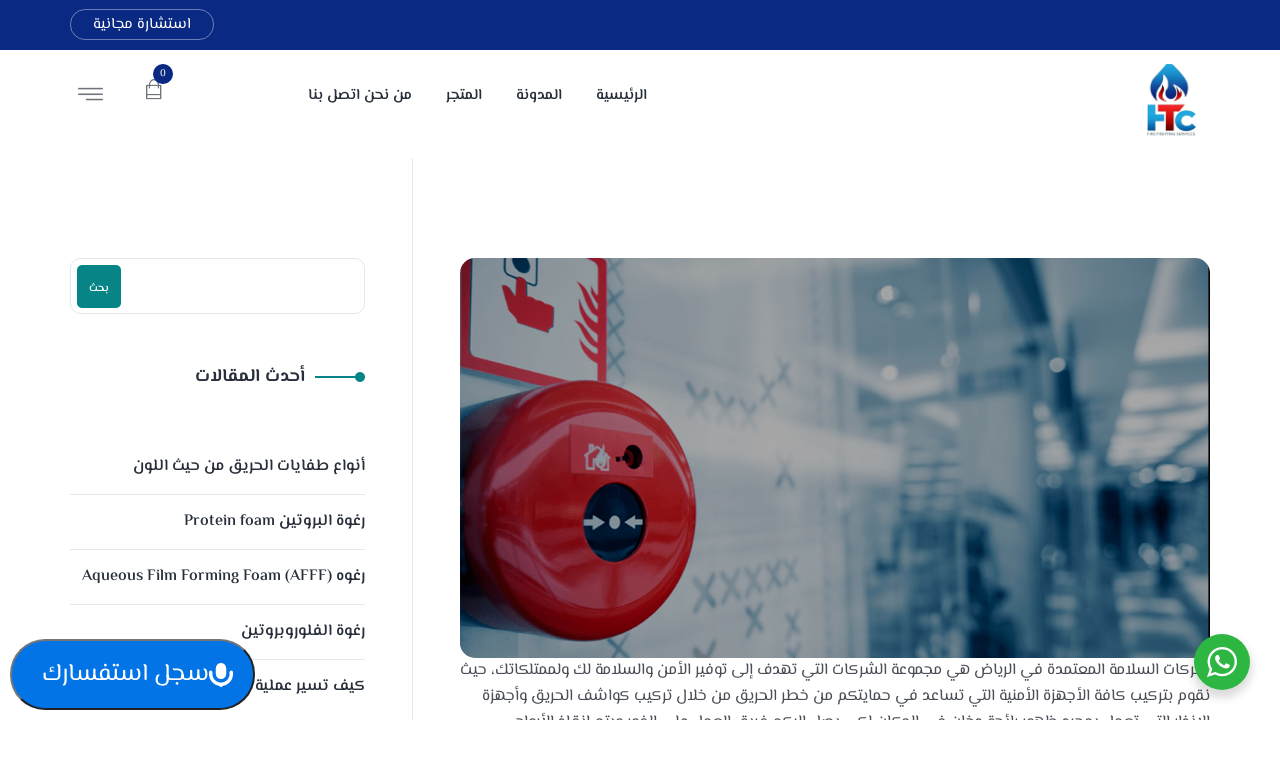

--- FILE ---
content_type: text/html; charset=UTF-8
request_url: https://htcsafety.com/%D8%B4%D8%B1%D9%83%D8%A7%D8%AA-%D8%A7%D9%84%D8%B3%D9%84%D8%A7%D9%85%D8%A9-%D8%A7%D9%84%D9%85%D8%B9%D8%AA%D9%85%D8%AF%D8%A9-%D9%81%D9%8A-%D8%A7%D9%84%D8%B1%D9%8A%D8%A7%D8%B6/
body_size: 27102
content:

<!DOCTYPE html>
<html dir="rtl" lang="ary">
<head>
	<meta charset="UTF-8">
	<meta name="viewport" content="width=device-width, initial-scale=1">
	<link rel="pingback" href="https://htcsafety.com/xmlrpc.php">
    				<script>document.documentElement.className = document.documentElement.className + ' yes-js js_active js'</script>
			<title>شركات السلامة المعتمدة في الرياض &#8211; شركة الحمد للمقاولات</title>
<meta name='robots' content='max-image-preview:large' />
<link rel='dns-prefetch' href='//fonts.googleapis.com' />
<link rel='preconnect' href='https://fonts.gstatic.com' crossorigin />
<link rel="alternate" type="application/rss+xml" title="شركة الحمد للمقاولات &raquo; الخلاصة" href="https://htcsafety.com/feed/" />
<link rel="alternate" title="oEmbed (JSON)" type="application/json+oembed" href="https://htcsafety.com/wp-json/oembed/1.0/embed?url=https%3A%2F%2Fhtcsafety.com%2F%25d8%25b4%25d8%25b1%25d9%2583%25d8%25a7%25d8%25aa-%25d8%25a7%25d9%2584%25d8%25b3%25d9%2584%25d8%25a7%25d9%2585%25d8%25a9-%25d8%25a7%25d9%2584%25d9%2585%25d8%25b9%25d8%25aa%25d9%2585%25d8%25af%25d8%25a9-%25d9%2581%25d9%258a-%25d8%25a7%25d9%2584%25d8%25b1%25d9%258a%25d8%25a7%25d8%25b6%2F" />
<link rel="alternate" title="oEmbed (XML)" type="text/xml+oembed" href="https://htcsafety.com/wp-json/oembed/1.0/embed?url=https%3A%2F%2Fhtcsafety.com%2F%25d8%25b4%25d8%25b1%25d9%2583%25d8%25a7%25d8%25aa-%25d8%25a7%25d9%2584%25d8%25b3%25d9%2584%25d8%25a7%25d9%2585%25d8%25a9-%25d8%25a7%25d9%2584%25d9%2585%25d8%25b9%25d8%25aa%25d9%2585%25d8%25af%25d8%25a9-%25d9%2581%25d9%258a-%25d8%25a7%25d9%2584%25d8%25b1%25d9%258a%25d8%25a7%25d8%25b6%2F&#038;format=xml" />
<style id='wp-img-auto-sizes-contain-inline-css' type='text/css'>
img:is([sizes=auto i],[sizes^="auto," i]){contain-intrinsic-size:3000px 1500px}
/*# sourceURL=wp-img-auto-sizes-contain-inline-css */
</style>
<style id='classic-theme-styles-inline-css' type='text/css'>
/*! This file is auto-generated */
.wp-block-button__link{color:#fff;background-color:#32373c;border-radius:9999px;box-shadow:none;text-decoration:none;padding:calc(.667em + 2px) calc(1.333em + 2px);font-size:1.125em}.wp-block-file__button{background:#32373c;color:#fff;text-decoration:none}
/*# sourceURL=/wp-includes/css/classic-themes.min.css */
</style>
<link rel='stylesheet' id='jquery-selectBox-css' href='https://htcsafety.com/wp-content/plugins/yith-woocommerce-wishlist/assets/css/jquery.selectBox.css' type='text/css' media='all' />
<link rel='stylesheet' id='woocommerce_prettyPhoto_css-rtl-css' href='//htcsafety.com/wp-content/plugins/woocommerce/assets/css/prettyPhoto-rtl.css' type='text/css' media='all' />
<link rel='stylesheet' id='yith-wcwl-main-css' href='https://htcsafety.com/wp-content/plugins/yith-woocommerce-wishlist/assets/css/style.css' type='text/css' media='all' />
<style id='yith-wcwl-main-inline-css' type='text/css'>
 :root { --rounded-corners-radius: 16px; --add-to-cart-rounded-corners-radius: 16px; --color-headers-background: #F4F4F4; --feedback-duration: 3s } 
 :root { --rounded-corners-radius: 16px; --add-to-cart-rounded-corners-radius: 16px; --color-headers-background: #F4F4F4; --feedback-duration: 3s } 
/*# sourceURL=yith-wcwl-main-inline-css */
</style>
<link rel='stylesheet' id='nta-css-popup-rtl-css' href='https://htcsafety.com/wp-content/plugins/whatsapp-for-wordpress/assets/dist/css/style-rtl.css' type='text/css' media='all' />
<style id='global-styles-inline-css' type='text/css'>
:root{--wp--preset--aspect-ratio--square: 1;--wp--preset--aspect-ratio--4-3: 4/3;--wp--preset--aspect-ratio--3-4: 3/4;--wp--preset--aspect-ratio--3-2: 3/2;--wp--preset--aspect-ratio--2-3: 2/3;--wp--preset--aspect-ratio--16-9: 16/9;--wp--preset--aspect-ratio--9-16: 9/16;--wp--preset--color--black: #000000;--wp--preset--color--cyan-bluish-gray: #abb8c3;--wp--preset--color--white: #ffffff;--wp--preset--color--pale-pink: #f78da7;--wp--preset--color--vivid-red: #cf2e2e;--wp--preset--color--luminous-vivid-orange: #ff6900;--wp--preset--color--luminous-vivid-amber: #fcb900;--wp--preset--color--light-green-cyan: #7bdcb5;--wp--preset--color--vivid-green-cyan: #00d084;--wp--preset--color--pale-cyan-blue: #8ed1fc;--wp--preset--color--vivid-cyan-blue: #0693e3;--wp--preset--color--vivid-purple: #9b51e0;--wp--preset--gradient--vivid-cyan-blue-to-vivid-purple: linear-gradient(135deg,rgb(6,147,227) 0%,rgb(155,81,224) 100%);--wp--preset--gradient--light-green-cyan-to-vivid-green-cyan: linear-gradient(135deg,rgb(122,220,180) 0%,rgb(0,208,130) 100%);--wp--preset--gradient--luminous-vivid-amber-to-luminous-vivid-orange: linear-gradient(135deg,rgb(252,185,0) 0%,rgb(255,105,0) 100%);--wp--preset--gradient--luminous-vivid-orange-to-vivid-red: linear-gradient(135deg,rgb(255,105,0) 0%,rgb(207,46,46) 100%);--wp--preset--gradient--very-light-gray-to-cyan-bluish-gray: linear-gradient(135deg,rgb(238,238,238) 0%,rgb(169,184,195) 100%);--wp--preset--gradient--cool-to-warm-spectrum: linear-gradient(135deg,rgb(74,234,220) 0%,rgb(151,120,209) 20%,rgb(207,42,186) 40%,rgb(238,44,130) 60%,rgb(251,105,98) 80%,rgb(254,248,76) 100%);--wp--preset--gradient--blush-light-purple: linear-gradient(135deg,rgb(255,206,236) 0%,rgb(152,150,240) 100%);--wp--preset--gradient--blush-bordeaux: linear-gradient(135deg,rgb(254,205,165) 0%,rgb(254,45,45) 50%,rgb(107,0,62) 100%);--wp--preset--gradient--luminous-dusk: linear-gradient(135deg,rgb(255,203,112) 0%,rgb(199,81,192) 50%,rgb(65,88,208) 100%);--wp--preset--gradient--pale-ocean: linear-gradient(135deg,rgb(255,245,203) 0%,rgb(182,227,212) 50%,rgb(51,167,181) 100%);--wp--preset--gradient--electric-grass: linear-gradient(135deg,rgb(202,248,128) 0%,rgb(113,206,126) 100%);--wp--preset--gradient--midnight: linear-gradient(135deg,rgb(2,3,129) 0%,rgb(40,116,252) 100%);--wp--preset--font-size--small: 13px;--wp--preset--font-size--medium: 20px;--wp--preset--font-size--large: 36px;--wp--preset--font-size--x-large: 42px;--wp--preset--spacing--20: 0.44rem;--wp--preset--spacing--30: 0.67rem;--wp--preset--spacing--40: 1rem;--wp--preset--spacing--50: 1.5rem;--wp--preset--spacing--60: 2.25rem;--wp--preset--spacing--70: 3.38rem;--wp--preset--spacing--80: 5.06rem;--wp--preset--shadow--natural: 6px 6px 9px rgba(0, 0, 0, 0.2);--wp--preset--shadow--deep: 12px 12px 50px rgba(0, 0, 0, 0.4);--wp--preset--shadow--sharp: 6px 6px 0px rgba(0, 0, 0, 0.2);--wp--preset--shadow--outlined: 6px 6px 0px -3px rgb(255, 255, 255), 6px 6px rgb(0, 0, 0);--wp--preset--shadow--crisp: 6px 6px 0px rgb(0, 0, 0);}:where(.is-layout-flex){gap: 0.5em;}:where(.is-layout-grid){gap: 0.5em;}body .is-layout-flex{display: flex;}.is-layout-flex{flex-wrap: wrap;align-items: center;}.is-layout-flex > :is(*, div){margin: 0;}body .is-layout-grid{display: grid;}.is-layout-grid > :is(*, div){margin: 0;}:where(.wp-block-columns.is-layout-flex){gap: 2em;}:where(.wp-block-columns.is-layout-grid){gap: 2em;}:where(.wp-block-post-template.is-layout-flex){gap: 1.25em;}:where(.wp-block-post-template.is-layout-grid){gap: 1.25em;}.has-black-color{color: var(--wp--preset--color--black) !important;}.has-cyan-bluish-gray-color{color: var(--wp--preset--color--cyan-bluish-gray) !important;}.has-white-color{color: var(--wp--preset--color--white) !important;}.has-pale-pink-color{color: var(--wp--preset--color--pale-pink) !important;}.has-vivid-red-color{color: var(--wp--preset--color--vivid-red) !important;}.has-luminous-vivid-orange-color{color: var(--wp--preset--color--luminous-vivid-orange) !important;}.has-luminous-vivid-amber-color{color: var(--wp--preset--color--luminous-vivid-amber) !important;}.has-light-green-cyan-color{color: var(--wp--preset--color--light-green-cyan) !important;}.has-vivid-green-cyan-color{color: var(--wp--preset--color--vivid-green-cyan) !important;}.has-pale-cyan-blue-color{color: var(--wp--preset--color--pale-cyan-blue) !important;}.has-vivid-cyan-blue-color{color: var(--wp--preset--color--vivid-cyan-blue) !important;}.has-vivid-purple-color{color: var(--wp--preset--color--vivid-purple) !important;}.has-black-background-color{background-color: var(--wp--preset--color--black) !important;}.has-cyan-bluish-gray-background-color{background-color: var(--wp--preset--color--cyan-bluish-gray) !important;}.has-white-background-color{background-color: var(--wp--preset--color--white) !important;}.has-pale-pink-background-color{background-color: var(--wp--preset--color--pale-pink) !important;}.has-vivid-red-background-color{background-color: var(--wp--preset--color--vivid-red) !important;}.has-luminous-vivid-orange-background-color{background-color: var(--wp--preset--color--luminous-vivid-orange) !important;}.has-luminous-vivid-amber-background-color{background-color: var(--wp--preset--color--luminous-vivid-amber) !important;}.has-light-green-cyan-background-color{background-color: var(--wp--preset--color--light-green-cyan) !important;}.has-vivid-green-cyan-background-color{background-color: var(--wp--preset--color--vivid-green-cyan) !important;}.has-pale-cyan-blue-background-color{background-color: var(--wp--preset--color--pale-cyan-blue) !important;}.has-vivid-cyan-blue-background-color{background-color: var(--wp--preset--color--vivid-cyan-blue) !important;}.has-vivid-purple-background-color{background-color: var(--wp--preset--color--vivid-purple) !important;}.has-black-border-color{border-color: var(--wp--preset--color--black) !important;}.has-cyan-bluish-gray-border-color{border-color: var(--wp--preset--color--cyan-bluish-gray) !important;}.has-white-border-color{border-color: var(--wp--preset--color--white) !important;}.has-pale-pink-border-color{border-color: var(--wp--preset--color--pale-pink) !important;}.has-vivid-red-border-color{border-color: var(--wp--preset--color--vivid-red) !important;}.has-luminous-vivid-orange-border-color{border-color: var(--wp--preset--color--luminous-vivid-orange) !important;}.has-luminous-vivid-amber-border-color{border-color: var(--wp--preset--color--luminous-vivid-amber) !important;}.has-light-green-cyan-border-color{border-color: var(--wp--preset--color--light-green-cyan) !important;}.has-vivid-green-cyan-border-color{border-color: var(--wp--preset--color--vivid-green-cyan) !important;}.has-pale-cyan-blue-border-color{border-color: var(--wp--preset--color--pale-cyan-blue) !important;}.has-vivid-cyan-blue-border-color{border-color: var(--wp--preset--color--vivid-cyan-blue) !important;}.has-vivid-purple-border-color{border-color: var(--wp--preset--color--vivid-purple) !important;}.has-vivid-cyan-blue-to-vivid-purple-gradient-background{background: var(--wp--preset--gradient--vivid-cyan-blue-to-vivid-purple) !important;}.has-light-green-cyan-to-vivid-green-cyan-gradient-background{background: var(--wp--preset--gradient--light-green-cyan-to-vivid-green-cyan) !important;}.has-luminous-vivid-amber-to-luminous-vivid-orange-gradient-background{background: var(--wp--preset--gradient--luminous-vivid-amber-to-luminous-vivid-orange) !important;}.has-luminous-vivid-orange-to-vivid-red-gradient-background{background: var(--wp--preset--gradient--luminous-vivid-orange-to-vivid-red) !important;}.has-very-light-gray-to-cyan-bluish-gray-gradient-background{background: var(--wp--preset--gradient--very-light-gray-to-cyan-bluish-gray) !important;}.has-cool-to-warm-spectrum-gradient-background{background: var(--wp--preset--gradient--cool-to-warm-spectrum) !important;}.has-blush-light-purple-gradient-background{background: var(--wp--preset--gradient--blush-light-purple) !important;}.has-blush-bordeaux-gradient-background{background: var(--wp--preset--gradient--blush-bordeaux) !important;}.has-luminous-dusk-gradient-background{background: var(--wp--preset--gradient--luminous-dusk) !important;}.has-pale-ocean-gradient-background{background: var(--wp--preset--gradient--pale-ocean) !important;}.has-electric-grass-gradient-background{background: var(--wp--preset--gradient--electric-grass) !important;}.has-midnight-gradient-background{background: var(--wp--preset--gradient--midnight) !important;}.has-small-font-size{font-size: var(--wp--preset--font-size--small) !important;}.has-medium-font-size{font-size: var(--wp--preset--font-size--medium) !important;}.has-large-font-size{font-size: var(--wp--preset--font-size--large) !important;}.has-x-large-font-size{font-size: var(--wp--preset--font-size--x-large) !important;}
:where(.wp-block-post-template.is-layout-flex){gap: 1.25em;}:where(.wp-block-post-template.is-layout-grid){gap: 1.25em;}
:where(.wp-block-term-template.is-layout-flex){gap: 1.25em;}:where(.wp-block-term-template.is-layout-grid){gap: 1.25em;}
:where(.wp-block-columns.is-layout-flex){gap: 2em;}:where(.wp-block-columns.is-layout-grid){gap: 2em;}
:root :where(.wp-block-pullquote){font-size: 1.5em;line-height: 1.6;}
/*# sourceURL=global-styles-inline-css */
</style>
<link rel='stylesheet' id='contact-form-7-css' href='https://htcsafety.com/wp-content/plugins/contact-form-7/includes/css/styles.css' type='text/css' media='all' />
<link rel='stylesheet' id='contact-form-7-rtl-css' href='https://htcsafety.com/wp-content/plugins/contact-form-7/includes/css/styles-rtl.css' type='text/css' media='all' />
<link rel='stylesheet' id='bootstrap-css' href='https://htcsafety.com/wp-content/themes/creote/assets/css/bootstrap.rtl.min.css' type='text/css' media='all' />
<link rel='stylesheet' id='animate-css' href='https://htcsafety.com/wp-content/plugins/creote-addons/assets/css/animate.css' type='text/css' media='all' />
<link rel='stylesheet' id='swiper-style-css' href='https://htcsafety.com/wp-content/plugins/creote-addons/assets/css/swiper.min.css' type='text/css' media='all' />
<link rel='stylesheet' id='owl-style-css' href='https://htcsafety.com/wp-content/plugins/creote-addons/assets/css/owl.css' type='text/css' media='all' />
<link rel='stylesheet' id='fancybox-style-css' href='https://htcsafety.com/wp-content/plugins/creote-addons/assets/css/jquery.fancybox.min.css' type='text/css' media='all' />
<link rel='stylesheet' id='popupcss-css' href='https://htcsafety.com/wp-content/plugins/creote-addons/assets/css/popupcss.css' type='text/css' media='all' />
<link rel='stylesheet' id='aos-css' href='https://htcsafety.com/wp-content/plugins/creote-addons/assets/css/aos.css' type='text/css' media='all' />
<link rel='stylesheet' id='icomoon-icons-css' href='https://htcsafety.com/wp-content/themes/creote/assets/css/icomoon.css' type='text/css' media='all' />
<link rel='stylesheet' id='fontawesome-icons-css' href='https://htcsafety.com/wp-content/themes/creote/assets/css/font-awesome.min.css' type='text/css' media='all' />
<link rel='stylesheet' id='style-css' href='https://htcsafety.com/wp-content/themes/creote/style.css' type='text/css' media='all' />
<link rel='stylesheet' id='rtl-style-css' href='https://htcsafety.com/wp-content/themes/creote/assets/css/rtl.css' type='text/css' media='all' />
<link rel='stylesheet' id='creote-theme-css' href='https://htcsafety.com/wp-content/themes/creote/assets/css/scss/elements/theme-css.css' type='text/css' media='all' />
<style id='creote-theme-inline-css' type='text/css'>
 .mobile_logo .logo_box img {width:100px!important;  } .sticky_header_main .header_logo_box img {margin-top:0px!important; } .sticky_header_main .header_logo_box img {margin-left:0px!important; }
:root   {--creote-family-one:El Messiri!important}:root   {--creote-family-two:El Messiri!important}
/*# sourceURL=creote-theme-inline-css */
</style>
<link rel='stylesheet' id='creote-mobile-header-css' href='https://htcsafety.com/wp-content/themes/creote/assets/css/scss/elements/mobile.css' type='text/css' media='all' />
<link rel='stylesheet' id='woocommerce-layout-rtl-css' href='https://htcsafety.com/wp-content/plugins/woocommerce/assets/css/woocommerce-layout-rtl.css' type='text/css' media='all' />
<link rel='stylesheet' id='woocommerce-smallscreen-rtl-css' href='https://htcsafety.com/wp-content/plugins/woocommerce/assets/css/woocommerce-smallscreen-rtl.css' type='text/css' media='only screen and (max-width: 768px)' />
<link rel='stylesheet' id='woocommerce-general-rtl-css' href='https://htcsafety.com/wp-content/plugins/woocommerce/assets/css/woocommerce-rtl.css' type='text/css' media='all' />
<style id='woocommerce-inline-inline-css' type='text/css'>
.woocommerce form .form-row .required { visibility: visible; }
/*# sourceURL=woocommerce-inline-inline-css */
</style>
<link rel='stylesheet' id='creote-fonts-css' href='https://fonts.googleapis.com/css?family=Spartan%3A400%2C500%2C600%2C700%2C800%2C900%7CInter%3A300%2C400%2C500%2C600%2C700%2C800%2C900&#038;subset=latin%2Clatin-ext' type='text/css' media='all' />
<link rel='stylesheet' id='creote-meta-box-css' href='https://htcsafety.com/wp-content/themes/creote/assets/css/metabox.css' type='text/css' media='all' />
<link rel='stylesheet' id='jquery-fixedheadertable-style-css' href='https://htcsafety.com/wp-content/plugins/yith-woocommerce-compare/assets/css/jquery.dataTables.css' type='text/css' media='all' />
<link rel='stylesheet' id='yith_woocompare_page-css' href='https://htcsafety.com/wp-content/plugins/yith-woocommerce-compare/assets/css/compare.css' type='text/css' media='all' />
<link rel='stylesheet' id='yith-woocompare-widget-css' href='https://htcsafety.com/wp-content/plugins/yith-woocommerce-compare/assets/css/widget.css' type='text/css' media='all' />
<link rel="preload" as="style" href="https://fonts.googleapis.com/css?family=El%20Messiri&#038;display=swap" /><link rel="stylesheet" href="https://fonts.googleapis.com/css?family=El%20Messiri&#038;display=swap" media="print" onload="this.media='all'"><noscript><link rel="stylesheet" href="https://fonts.googleapis.com/css?family=El%20Messiri&#038;display=swap" /></noscript><script type="text/javascript" src="https://htcsafety.com/wp-includes/js/jquery/jquery.min.js" id="jquery-core-js"></script>
<script type="text/javascript" src="https://htcsafety.com/wp-includes/js/jquery/jquery-migrate.min.js" id="jquery-migrate-js"></script>
<script type="text/javascript" src="https://htcsafety.com/wp-content/plugins/woocommerce/assets/js/jquery-blockui/jquery.blockUI.min.js" id="wc-jquery-blockui-js" defer="defer" data-wp-strategy="defer"></script>
<script type="text/javascript" id="wc-add-to-cart-js-extra">
/* <![CDATA[ */
var wc_add_to_cart_params = {"ajax_url":"/wp-admin/admin-ajax.php","wc_ajax_url":"/?wc-ajax=%%endpoint%%","i18n_view_cart":"View cart","cart_url":"https://htcsafety.com/cart/","is_cart":"","cart_redirect_after_add":"no"};
//# sourceURL=wc-add-to-cart-js-extra
/* ]]> */
</script>
<script type="text/javascript" src="https://htcsafety.com/wp-content/plugins/woocommerce/assets/js/frontend/add-to-cart.min.js" id="wc-add-to-cart-js" defer="defer" data-wp-strategy="defer"></script>
<script type="text/javascript" src="https://htcsafety.com/wp-content/plugins/woocommerce/assets/js/js-cookie/js.cookie.min.js" id="wc-js-cookie-js" defer="defer" data-wp-strategy="defer"></script>
<script type="text/javascript" id="woocommerce-js-extra">
/* <![CDATA[ */
var woocommerce_params = {"ajax_url":"/wp-admin/admin-ajax.php","wc_ajax_url":"/?wc-ajax=%%endpoint%%","i18n_password_show":"Show password","i18n_password_hide":"Hide password"};
//# sourceURL=woocommerce-js-extra
/* ]]> */
</script>
<script type="text/javascript" src="https://htcsafety.com/wp-content/plugins/woocommerce/assets/js/frontend/woocommerce.min.js" id="woocommerce-js" defer="defer" data-wp-strategy="defer"></script>
<link rel="https://api.w.org/" href="https://htcsafety.com/wp-json/" /><link rel="alternate" title="JSON" type="application/json" href="https://htcsafety.com/wp-json/wp/v2/posts/7063" /><link rel="EditURI" type="application/rsd+xml" title="RSD" href="https://htcsafety.com/xmlrpc.php?rsd" />
<meta name="generator" content="WordPress 6.9" />
<meta name="generator" content="WooCommerce 10.4.3" />
<link rel="canonical" href="https://htcsafety.com/%d8%b4%d8%b1%d9%83%d8%a7%d8%aa-%d8%a7%d9%84%d8%b3%d9%84%d8%a7%d9%85%d8%a9-%d8%a7%d9%84%d9%85%d8%b9%d8%aa%d9%85%d8%af%d8%a9-%d9%81%d9%8a-%d8%a7%d9%84%d8%b1%d9%8a%d8%a7%d8%b6/" />
<link rel='shortlink' href='https://htcsafety.com/?p=7063' />
<meta name="generator" content="Redux 4.5.8" />    <style>
    .quantity input::-webkit-outer-spin-button,
    .quantity input::-webkit-inner-spin-button {
        display: none;
        margin: 0;
    }
    .quantity input.qty {
        appearance: none;
        -webkit-appearance: none;
        -moz-appearance: none;
    }
    </style>
    	<noscript><style>.woocommerce-product-gallery{ opacity: 1 !important; }</style></noscript>
	<meta name="generator" content="Elementor 3.33.4; features: e_font_icon_svg, additional_custom_breakpoints; settings: css_print_method-external, google_font-enabled, font_display-swap">
			<style>
				.e-con.e-parent:nth-of-type(n+4):not(.e-lazyloaded):not(.e-no-lazyload),
				.e-con.e-parent:nth-of-type(n+4):not(.e-lazyloaded):not(.e-no-lazyload) * {
					background-image: none !important;
				}
				@media screen and (max-height: 1024px) {
					.e-con.e-parent:nth-of-type(n+3):not(.e-lazyloaded):not(.e-no-lazyload),
					.e-con.e-parent:nth-of-type(n+3):not(.e-lazyloaded):not(.e-no-lazyload) * {
						background-image: none !important;
					}
				}
				@media screen and (max-height: 640px) {
					.e-con.e-parent:nth-of-type(n+2):not(.e-lazyloaded):not(.e-no-lazyload),
					.e-con.e-parent:nth-of-type(n+2):not(.e-lazyloaded):not(.e-no-lazyload) * {
						background-image: none !important;
					}
				}
			</style>
			<meta name="generator" content="Powered by Slider Revolution 6.7.0 - responsive, Mobile-Friendly Slider Plugin for WordPress with comfortable drag and drop interface." />
<link rel="icon" href="https://htcsafety.com/wp-content/uploads/2024/05/شركة-الحمد-للمقاولات-100x100.png" sizes="32x32" />
<link rel="icon" href="https://htcsafety.com/wp-content/uploads/2024/05/شركة-الحمد-للمقاولات-300x300.png" sizes="192x192" />
<link rel="apple-touch-icon" href="https://htcsafety.com/wp-content/uploads/2024/05/شركة-الحمد-للمقاولات-300x300.png" />
<meta name="msapplication-TileImage" content="https://htcsafety.com/wp-content/uploads/2024/05/شركة-الحمد-للمقاولات-300x300.png" />
<script>function setREVStartSize(e){
			//window.requestAnimationFrame(function() {
				window.RSIW = window.RSIW===undefined ? window.innerWidth : window.RSIW;
				window.RSIH = window.RSIH===undefined ? window.innerHeight : window.RSIH;
				try {
					var pw = document.getElementById(e.c).parentNode.offsetWidth,
						newh;
					pw = pw===0 || isNaN(pw) || (e.l=="fullwidth" || e.layout=="fullwidth") ? window.RSIW : pw;
					e.tabw = e.tabw===undefined ? 0 : parseInt(e.tabw);
					e.thumbw = e.thumbw===undefined ? 0 : parseInt(e.thumbw);
					e.tabh = e.tabh===undefined ? 0 : parseInt(e.tabh);
					e.thumbh = e.thumbh===undefined ? 0 : parseInt(e.thumbh);
					e.tabhide = e.tabhide===undefined ? 0 : parseInt(e.tabhide);
					e.thumbhide = e.thumbhide===undefined ? 0 : parseInt(e.thumbhide);
					e.mh = e.mh===undefined || e.mh=="" || e.mh==="auto" ? 0 : parseInt(e.mh,0);
					if(e.layout==="fullscreen" || e.l==="fullscreen")
						newh = Math.max(e.mh,window.RSIH);
					else{
						e.gw = Array.isArray(e.gw) ? e.gw : [e.gw];
						for (var i in e.rl) if (e.gw[i]===undefined || e.gw[i]===0) e.gw[i] = e.gw[i-1];
						e.gh = e.el===undefined || e.el==="" || (Array.isArray(e.el) && e.el.length==0)? e.gh : e.el;
						e.gh = Array.isArray(e.gh) ? e.gh : [e.gh];
						for (var i in e.rl) if (e.gh[i]===undefined || e.gh[i]===0) e.gh[i] = e.gh[i-1];
											
						var nl = new Array(e.rl.length),
							ix = 0,
							sl;
						e.tabw = e.tabhide>=pw ? 0 : e.tabw;
						e.thumbw = e.thumbhide>=pw ? 0 : e.thumbw;
						e.tabh = e.tabhide>=pw ? 0 : e.tabh;
						e.thumbh = e.thumbhide>=pw ? 0 : e.thumbh;
						for (var i in e.rl) nl[i] = e.rl[i]<window.RSIW ? 0 : e.rl[i];
						sl = nl[0];
						for (var i in nl) if (sl>nl[i] && nl[i]>0) { sl = nl[i]; ix=i;}
						var m = pw>(e.gw[ix]+e.tabw+e.thumbw) ? 1 : (pw-(e.tabw+e.thumbw)) / (e.gw[ix]);
						newh =  (e.gh[ix] * m) + (e.tabh + e.thumbh);
					}
					var el = document.getElementById(e.c);
					if (el!==null && el) el.style.height = newh+"px";
					el = document.getElementById(e.c+"_wrapper");
					if (el!==null && el) {
						el.style.height = newh+"px";
						el.style.display = "block";
					}
				} catch(e){
					console.log("Failure at Presize of Slider:" + e)
				}
			//});
		  };</script>
   </head>
<body class="rtl wp-singular post-template-default single single-post postid-7063 single-format-standard wp-theme-creote theme-creote woocommerce-no-js right-sidebar scrollbarcolor woocommerce_plugin_on rtl_enable header_custom_style_for_all no_footer_sticky_body elementor-default elementor-kit-7">
<div id="page" class="page_wapper hfeed site">

<ul class="sidemenu_content_bx">
    


    

    
     

        </ul>

	<div class="quick_view_loading"></div>
		<div id="wrapper_full"  class="content_all_warpper">
	
    	 
	 					<div class="header_area "
   id="header_contents">
   <style>.elementor-4736 .elementor-element.elementor-element-7341593 .header .header_logo_box img{width:80px!important;min-width:80px!important;}.elementor-4736 .elementor-element.elementor-element-7341593 .header_style_six_nw .top_bar.style_six{background:var( --e-global-color-primary );}.elementor-4736 .elementor-element.elementor-element-7341593 .header_style_six_nw .top_bar.style_six .top_inner .common_css.right_side .rg_content_box .btn_lf_side a:hover  {color:var( --e-global-color-secondary );}.elementor-4736 .elementor-element.elementor-element-7341593 .header_style_six_nw  {position:relative;}.elementor-4736 .elementor-element.elementor-element-7341593 .header_style_six_nw .header{background:#FFFFFF;}.elementor-4736 .elementor-element.elementor-element-7341593 .header .header_content_collapse .navigation_menu .navbar_nav li a.nav-link {color:#282F3B;}.elementor-4736 .elementor-element.elementor-element-7341593 .header .header_content_collapse .navigation_menu .navbar_nav li .dropdown-btn span:before , .elementor-4736 .elementor-element.elementor-element-7341593 .header .header_content_collapse .navigation_menu .navbar_nav li .fa-angle-down {color:#282F3B;}.elementor-4736 .elementor-element.elementor-element-7341593 .header_style_six_nw .header .header_content_collapse .header_right_content ul li .search-toggler i, .elementor-4736 .elementor-element.elementor-element-7341593  .header_style_six_nw .header .header_content_collapse .header_right_content ul li .header_side_cart i, .elementor-4736 .elementor-element.elementor-element-7341593  .header_style_six_nw .header .header_content_collapse .header_right_content ul li .contact-toggler i{color:#282F3BAB;}.elementor-4736 .elementor-element.elementor-element-7341593 .header_style_six_nw .header .header_content_collapse .header_right_content ul .header_side_cart .mini-cart-count {background:var( --e-global-color-primary );}</style>		<div data-elementor-type="wp-post" data-elementor-id="4736" class="elementor elementor-4736" data-elementor-post-type="header">
						<section class="elementor-section elementor-top-section elementor-element elementor-element-dc1deee elementor-section-full_width primarg_bg_color elementor-section-height-default elementor-section-height-default" data-id="dc1deee" data-element_type="section">
						<div class="elementor-container elementor-column-gap-no">
					<div class="elementor-column elementor-col-100 elementor-top-column elementor-element elementor-element-9797f4e" data-id="9797f4e" data-element_type="column">
			<div class="elementor-widget-wrap elementor-element-populated">
						<div class="elementor-element elementor-element-7341593 elementor-widget elementor-widget-creote-header-v9" data-id="7341593" data-element_type="widget" data-widget_type="creote-header-v9.default">
				<div class="elementor-widget-container">
					<div class="header_style_six_nw">  <div class="top_bar style_six"> <div class="auto-container"> <div class="row"> <div class="col-lg-12"> <div class="top_inner"> <div class="left_side common_css">  </div> <div class="right_side common_css"> <div class="rg_content_box">  <div class="btn_lf_side">  <a href="https://htcsafety.com/contact/" class="top_six_btn"  target=&quot;_blank&quot;  rel=&quot;nofollow&quot;> استشارة مجانية</a> </li> </div>   </div> </div> </div> </div> </div> </div> </div>  <header class="header header_default style_six"> <div class="auto-container"> <div class="row"> <div class="col-lg-2 col-md-9 col-sm-9 col-xs-9 logo_column"> <div class="header_logo_box"> <a href="https://htcsafety.com" class="logo navbar-brand"  target=&quot;_blank&quot;  rel=&quot;nofollow&quot;> <img src="https://htcsafety.com/wp-content/uploads/2024/05/شركة-الحمد-للمقاولات.png" alt="شركة الحمد للمقاولات" class="logo_default"> </a> </div> </div> <div class="col-lg-10 col-md-3 col-sm-3 col-xs-3 menu_column"> <div class="navbar_togglers hamburger_menu"> <span class="line"></span> <span class="line"></span> <span class="line"></span> </div> <div class="header_content_collapse"> <div class="header_menu_box"> <div class="navigation_menu"> <ul id="myNavbar" class="navbar_nav" itemscope itemtype="http://www.schema.org/SiteNavigationElement"><li  id="menu-item-96" class="menu-item menu-item-type-custom menu-item-object-custom menu-item-home menu-item-96 nav-item"><a itemprop="url" href="https://htcsafety.com/" class="nav-link"><span itemprop="name">الرئيسية</span></a></li>
<li  id="menu-item-11562" class="menu-item menu-item-type-post_type menu-item-object-page menu-item-11562 nav-item"><a itemprop="url" href="https://htcsafety.com/blog/" class="nav-link"><span itemprop="name">المدونة</span></a></li>
<li  id="menu-item-11563" class="menu-item menu-item-type-post_type menu-item-object-page menu-item-11563 nav-item"><a itemprop="url" href="https://htcsafety.com/shop/" class="nav-link"><span itemprop="name">المتجر</span></a></li>
<li  id="menu-item-98" class="menu-item menu-item-type-post_type menu-item-object-page menu-item-98 nav-item"><a itemprop="url" href="https://htcsafety.com/about-us/" class="nav-link"><span itemprop="name">من نحن</span></a></li>
<li  id="menu-item-99" class="menu-item menu-item-type-post_type menu-item-object-page menu-item-99 nav-item"><a itemprop="url" href="https://htcsafety.com/contact/" class="nav-link"><span itemprop="name">اتصل بنا</span></a></li>
</ul> </div> </div> <div class="header_right_content"> <ul>   <li>  <div class="mini_cart_togglers header_side_cart"> <div class="mini-cart-count"> 0 </div> <i class="icon-shopping-bag1"></i> </div> </li>   <li> <button type="button" class="contact-toggler"><i class="icon-menu1"></i></button> </li>   </ul> </div> </div> </div> </div> </div> </header></div>
				</div>
				</div>
					</div>
		</div>
					</div>
		</section>
				</div>
		   <header class="sticky_header_main default_sickty_heaad">
   <div class="auto-container">
      <div class="d-flex align-items-center">
         <div class="logo_column">
            <div class="header_logo_box">
                  
<div class="logo_box">
<a href="https://htcsafety.com/" class="logo">
  <img src="https://htcsafety.com/wp-content/uploads/2024/05/شركة-الحمد-للمقاولات.png" alt="شركة الحمد للمقاولات" class="logo_default_sticky">
</a>
</div>
            </div>
         </div>
      
            <div class="navbar_togglers hamburger_menu">
               <span class="line"></span>
               <span class="line"></span>
               <span class="line"></span>
            </div>
            <div class="header_content_collapse  ">
               <div class="header_menu_box">
                  <div class="navigation_menu">
                     <ul id="menu-company" class="navbar_nav" itemscope itemtype="http://www.schema.org/SiteNavigationElement"><li  class="menu-item menu-item-type-custom menu-item-object-custom menu-item-home menu-item-96 nav-item"><a itemprop="url" href="https://htcsafety.com/" class="nav-link"><span itemprop="name">الرئيسية</span></a></li>
<li  class="menu-item menu-item-type-post_type menu-item-object-page menu-item-11562 nav-item"><a itemprop="url" href="https://htcsafety.com/blog/" class="nav-link"><span itemprop="name">المدونة</span></a></li>
<li  class="menu-item menu-item-type-post_type menu-item-object-page menu-item-11563 nav-item"><a itemprop="url" href="https://htcsafety.com/shop/" class="nav-link"><span itemprop="name">المتجر</span></a></li>
<li  class="menu-item menu-item-type-post_type menu-item-object-page menu-item-98 nav-item"><a itemprop="url" href="https://htcsafety.com/about-us/" class="nav-link"><span itemprop="name">من نحن</span></a></li>
<li  class="menu-item menu-item-type-post_type menu-item-object-page menu-item-99 nav-item"><a itemprop="url" href="https://htcsafety.com/contact/" class="nav-link"><span itemprop="name">اتصل بنا</span></a></li>
</ul>               
                  </div>
                
               </div>
                              <div class="header_right_content">
                   <ul>
                                                                <li>
                            <button type="button" class="contact-toggler"><i class="icon-bar"></i></button>
                        </li>
                                        </ul>
                </div>
                            </div>
    
      </div>
   </div>
</header>


</div>
					 		
<header class="mobile_header   mobile_header_style_two ">
        <div class="top_bar_moblie">
        <div class="container">
                        <div class="mail_id">
                <a href="mailto:info@htcsafety.com">
                    <i class="icon-email"></i>
                    info@htcsafety.com                </a>
            </div>
                                    <div class="phone_no">
                <a href="tel:+966594697944">
                    <i class="icon-phone-call"></i>
                    +966594697944                </a>
            </div>
            
        </div>
    </div>
        
    <div class="bottom_content clearfix">
        <div class="container">

            <div class="d-flex align-items-center">
                <div class="mobile_logo">
                        <div class="logo_box">
    <a href="https://htcsafety.com/"
        class="logo">
        <img src="https://htcsafety.com/wp-content/uploads/2024/05/شركة-الحمد-للمقاولات.png" alt="شركة الحمد للمقاولات"
            class="logo_default_sticky">
    </a>
</div>
                </div>
                
                <div>
                    <ul>
                                    <li>
                    <a href=" https://htcsafety.com/contact/" class="theme-btn one">
                        اتصل بنا                    </a>
                </li>
                                        <li class="nav_menu_mb">
                            <div class="navbar_togglers hamburger_menu">
                                <span class="line"></span>
                                <span class="line"></span>
                                <span class="line"></span>
                            </div>
                        </li>
                    </ul>
                </div>
            </div>
        </div>
    </div>

    
</header>		 
	    		 												            <div id="content" class="site-content ">
		        		<div class="auto-container auto_container">
				 <div class="row default_row">

	 <div id="primary" class="content-area col-lg-8 col-md-12 col-sm-12 col-xs-12">
	<main id="main" class="site-main" role="main">
					<section id="post-7063" class="blog_single_details_outer content-Sblog post-7063 post type-post status-publish format-standard has-post-thumbnail hentry category-70">
   <div class="single_content_upper">
                  <div class="blog_feature_image featured-image">
         <img fetchpriority="high" width="964" height="600" src="https://htcsafety.com/wp-content/uploads/2022/12/أفضل-شركات-السلامة-المعتمدة-في-الرياض.png" class="attachment-post-thumbnail size-post-thumbnail wp-post-image" alt="شركات السلامة المعتمدة في الرياض" decoding="async" srcset="https://htcsafety.com/wp-content/uploads/2022/12/أفضل-شركات-السلامة-المعتمدة-في-الرياض.png 964w, https://htcsafety.com/wp-content/uploads/2022/12/أفضل-شركات-السلامة-المعتمدة-في-الرياض-600x373.png 600w, https://htcsafety.com/wp-content/uploads/2022/12/أفضل-شركات-السلامة-المعتمدة-في-الرياض-300x187.png 300w, https://htcsafety.com/wp-content/uploads/2022/12/أفضل-شركات-السلامة-المعتمدة-في-الرياض-768x478.png 768w" sizes="(max-width: 964px) 100vw, 964px" />      </div>
                  <div class="post_single_content">
         <p>شركات السلامة المعتمدة في الرياض هي مجموعة الشركات التي تهدف إلى توفير الأمن والسلامة لك ولممتلكاتك، حيث نقوم بتركيب كافة الأجهزة الأمنية التي تساعد في حمايتكم من خطر الحريق من خلال تركيب كواشف الحريق وأجهزة الإنذار التي تعمل بمجرد ظهور رائحة دخان في المكان لكي يصل إليكم فريق العمل على الفور ويتم إنقاذ الأرواح والممتلكات من أي مخاطر حرائق على الفور.</p>
<h2>أفضل شركات السلامة المعتمدة في الرياض</h2>
<p>تشتمل الشركة على أفضل نظام حماية وسلامة في الدفاع المدني، وذلك لأننا نعتمد على مجموعة من المعدات والأدوات التي تكشف وتنذر بوجود الحرائق، بجانب توفير بعض الأنظمة الأخرى التي تستعمل في إخماد الحرائق والقضاء عليها قبل انتشارها، وذلك لأننا نعتمد على أحدث التقنيات والتكنولوجيا الحديثة في مجال مكافحة الحرائق.</p>
<p>توفر الشركة معايير الأمان والسلامة لتأمين الحرائق وتطبيق النظام الأمني المعتمد في الدفاع المدني، ويتم تقديم مجموعة الخدمات المتكاملة التي تهدف إلى حماية الموارد والمنشآت والحفاظ على الأرواح من أي خطر قد يهددهم وتأمين النظام الكهربائي في المكان من التعرض لأي ماس كهربائي.</p>
<h2>مميزات شركات السلامة المعتمدة في الرياض</h2>
<p>تعتمد الشركة على فريق عمل من أمهر الأيدي العاملة المدربة للقيام بكافة أعمال السلامة والأمان، حيث يتم تدريب جميع العاملين على كيفية إخماد الحرائق بشكل صحيح وسريع، وذلك للتعامل مع أي موقف على الفور، بجانب توفير المعدات الحديثة التي تساعد في إخماد الحرائق مهما كانت صعبة.</p>
<p>جميع الأجهزة والمعدات التي يتم تركيبها من الشركة معها ضمان لعدة سنوات، ويأتي فريق الصيانة كل فترة للكشف عن هذه الأجهزة التأكد من أنها تعمل بكفاءة، وفي حالة عطل أي جهاز من هذه الأجهزة في فترة الضمان يتم إصلاحه على الفور بدون دفع أي تكاليف إضافية.</p>
<h2>أسعار شركات السلامة المعتمدة في الرياض</h2>
<p>تختلف الأسعار التي تقدم من الشركة على حسب كمية الأجهزة والمعدات التي يحتاج إليها كل عميل، لكن كلما زادت كمية أجهزة الإنذار، يتم الحصول على خصم أكبر مقدم من شركتنا لتوفير التكلفة الإجمالية، كما أن أسعار الخدمات التي تقدمها الشركة تعد أسعار رمزية لأن هدفنا الأساسي هو توفير السلامة والأمان أكثر من الربح.</p>
<p>كما تتميز الشركة بأنها توفر العديد من فرص الدفع المختلفة، سواء الدفع الفوري أو الدفع من خلال أقساط وكذلك الدفع النقدي أو الدفع من خلال الفيزا، وكل ذلك بهدف راحة العميل، بجانب تقديم الكثير من العروض والتخفيضات على أنظمة الحرائق والأجهزة والمعدات وطفايات الحرائق التابعة لنا.</p>
<h2>أرقام شركات السلامة المعتمدة في الرياض</h2>
<p>نظرًا لأننا شركة أمن وسلامة، فإننا نعمل طوال أيام الأسبوع وطوال اليوم، لهذا لو اتصلت بنا في أي وقت من اليوم، سوف يصلك فريق العمل على الفور لتقديم الخدمات الخاصة بالسلام والأمان التي تقدمها الشركة، بجانب إمكانية التواصل معنا على الخط الساخن الذي يتيح لك التواصل معنا من أي خط هاتف.</p>
<p>يعمل لدينا فريق خدمة عملاء ومتابعة للرد على أي سؤال أو استفسار وأخذ العناوين الخاصة بكم وإرسال مهندس لمعاينة المكان وتحديد المستلزمات والمعدات المناسبة لتوفير الأمن والسلامة لتوفير الأمان.</p>
<h2>خدمات شركات السلامة المعتمدة في الرياض</h2>
<p>يتوفر لدينا مجموعة من أجهزة التحكم الآلي التي تعمل بشكل آلي بمجرد اكتشاف الدخان ويتم إصدار تنبيه يصل إلى فروع الشركة لكي يتم إرسال أقرب فريق عمل إليكم، وهو نظام يتبع لتأمين المصانع والمؤسسات والعقارات، بجانب الأجهزة التي تنذر بالتنبيه قبل حدوث الحرائق في حالة ارتفاع درجة الحرارة عن المعدل الطبيعي.</p>
<p>بجانب توفير أجهزة الليزر التي يتم استعمالها في الشركات والمؤسسات الكبرى للكشف عن وجود أي مخاطر مع الأشخاص التي تدخل إلى المكان، بالإضافة إلى توفير الأجهزة الإلكترونية على البوابات والتي تنبه في حالة حمل أدوات سلاح أو ممنوعات، وكل ذلك لاتباع قواعد السلامة والأمان للمنشآت باختلاف أنواعها.</p>
<h2>خصائص أجهزة أمان شركات السلامة المعتمدة في الرياض</h2>
<p>تتميز أجهزة الحرائق التي تعتمد عليها الشركة بالكفاءة والجودة العالية والدقة حيث يتم توفير مصابيح تعمل بجهد ثابت وجميع أجهزة الحرائق، بجانب جودة الأجهزة التي تكشف الدخان والغاز المتصاعد الخاص بالحرائق من على بعد كما تميز بالكشف عن الروائح التي يصعب الشعور بها أو رؤيتها بالعين المجردة.</p>
<p>تتنوع الأجهزة التي تستعملها الشركة لمكافحة الحرائق وتوفير السلامة ومنها المستشعر الخطي، كاشف الدخان، مستشعر الحرارة، كواشف الغازات والحرائق، طفايات الحرائق وغيرها من الأجهزة التي تستعمل في إخماد الحرائق، بجانب أجهزة الليزر والكواشف التي توضع عند البوابات، ونظام الإنذار في المصاعد عند عطل المصعد الكهربائي وكافة الأجهزة التي توفر الحماية والسلام لك.</p>
<p>من اليوم عليك بالاهتمام بتركيب أجهزة الأمان والسلامة في منزلك، شركتك، مؤسستك، وفي كل ممتلكاتك، لأن هذه الأجهزة هي سبيل الأمان لك ولأفراد أسرتك والعاملين لديك لحمايتهم من أي مخاطر، كل ما عليك فقط هو التواصل معنا على أرقام شركات السلامة المعتمدة في الرياض وسوف يصلك فريق العمل على الفور.</p>
<p>&nbsp;</p>
<p>&nbsp;</p>
            <div class="clearfix"></div>
               </div>
   </div>
   <div class="single_content_lower">
               <div class="tags_and_share   yes_share ">
              <div class="d-flex">
           
                                                    
                                               <div class="share_content right_one">
                        <div class="share_socail">
<div class="title">Share</div>
<button class="m_icon" data-toggle="tooltip" data-placement="right" title="facebook"
  data-sharer="facebook" data-title="شركات السلامة المعتمدة في الرياض" data-url="https://htcsafety.com/%d8%b4%d8%b1%d9%83%d8%a7%d8%aa-%d8%a7%d9%84%d8%b3%d9%84%d8%a7%d9%85%d8%a9-%d8%a7%d9%84%d9%85%d8%b9%d8%aa%d9%85%d8%af%d8%a9-%d9%81%d9%8a-%d8%a7%d9%84%d8%b1%d9%8a%d8%a7%d8%b6/">
  <i class="fab fa-facebook"></i>
</button>
<button class="m_icon" data-toggle="tooltip" data-placement="right" title="twitter"
  data-sharer="twitter" data-title="شركات السلامة المعتمدة في الرياض" 
  data-url="https://htcsafety.com/%d8%b4%d8%b1%d9%83%d8%a7%d8%aa-%d8%a7%d9%84%d8%b3%d9%84%d8%a7%d9%85%d8%a9-%d8%a7%d9%84%d9%85%d8%b9%d8%aa%d9%85%d8%af%d8%a9-%d9%81%d9%8a-%d8%a7%d9%84%d8%b1%d9%8a%d8%a7%d8%b6/">
  <i class="fab fa-twitter"></i>
</button>
<button class="m_icon" data-toggle="tooltip" data-placement="right" title="whatsapp"
  data-sharer="whatsapp" data-title="شركات السلامة المعتمدة في الرياض"
  data-url="https://htcsafety.com/%d8%b4%d8%b1%d9%83%d8%a7%d8%aa-%d8%a7%d9%84%d8%b3%d9%84%d8%a7%d9%85%d8%a9-%d8%a7%d9%84%d9%85%d8%b9%d8%aa%d9%85%d8%af%d8%a9-%d9%81%d9%8a-%d8%a7%d9%84%d8%b1%d9%8a%d8%a7%d8%b6/">
  <i class="fab fa-whatsapp"></i>
</button>

<button class="m_icon" data-toggle="tooltip" data-placement="right" title="telegram"
  data-sharer="telegram" data-title="شركات السلامة المعتمدة في الرياض"
  data-url="https://htcsafety.com/%d8%b4%d8%b1%d9%83%d8%a7%d8%aa-%d8%a7%d9%84%d8%b3%d9%84%d8%a7%d9%85%d8%a9-%d8%a7%d9%84%d9%85%d8%b9%d8%aa%d9%85%d8%af%d8%a9-%d9%81%d9%8a-%d8%a7%d9%84%d8%b1%d9%8a%d8%a7%d8%b6/" data-to="+44555-03564">
  <i class="fab fa-telegram"></i>
</button>

<button class="m_icon" data-toggle="tooltip" data-placement="right" title="skype"
  data-sharer="skype" data-url="https://htcsafety.com/%d8%b4%d8%b1%d9%83%d8%a7%d8%aa-%d8%a7%d9%84%d8%b3%d9%84%d8%a7%d9%85%d8%a9-%d8%a7%d9%84%d9%85%d8%b9%d8%aa%d9%85%d8%af%d8%a9-%d9%81%d9%8a-%d8%a7%d9%84%d8%b1%d9%8a%d8%a7%d8%b6/"
  data-title="شركات السلامة المعتمدة في الرياض">
  <i class="fab fa-skype"></i>
</button>
</div>
                  </div>
                              </div></div>
            <div class="previouse_next_post">
    <ul class="clearfix">
                    <li class="first-child">
                <div class="prev_post  blp">
                    <a href="https://htcsafety.com/%d8%b4%d8%b1%d9%83%d8%a9-%d8%a7%d9%86%d8%b8%d9%85%d8%a9-%d8%a7%d9%84%d9%81%d8%a7%d9%8a%d8%b1-%d9%81%d9%8a-%d8%a7%d9%84%d8%b1%d9%8a%d8%a7%d8%b6/"  class="arrow">  <i class="icon-right-arrow"></i></a>
                        <div class="text">
                            <p>Previous Post </a></p>
                                                            <h2><a href="https://htcsafety.com/%d8%b4%d8%b1%d9%83%d8%a9-%d8%a7%d9%86%d8%b8%d9%85%d8%a9-%d8%a7%d9%84%d9%81%d8%a7%d9%8a%d8%b1-%d9%81%d9%8a-%d8%a7%d9%84%d8%b1%d9%8a%d8%a7%d8%b6/">شركة انظمة الفاير وانذار الحريق في الرياض</a></h2>
                                                    </div>
                    </div>
                </li>
                                        <li class="second-child">
                    <div class="next_post  blp">
                        <a href="https://htcsafety.com/%d8%b4%d8%b1%d9%83%d8%a9-%d9%85%d8%b9%d8%af%d8%a7%d8%aa-%d8%a7%d8%b7%d9%81%d8%a7%d8%a1-%d8%a7%d9%84%d8%ad%d8%b1%d9%8a%d9%82-%d9%81%d9%8a-%d8%a7%d9%84%d8%b1%d9%8a%d8%a7%d8%b6/" class="arrow"><i class="icon-right-arrow"></i></a>
                            <div class="text">
                                <p>Next Post </p>
                                                                    <h2><a href="https://htcsafety.com/%d8%b4%d8%b1%d9%83%d8%a9-%d9%85%d8%b9%d8%af%d8%a7%d8%aa-%d8%a7%d8%b7%d9%81%d8%a7%d8%a1-%d8%a7%d9%84%d8%ad%d8%b1%d9%8a%d9%82-%d9%81%d9%8a-%d8%a7%d9%84%d8%b1%d9%8a%d8%a7%d8%b6/">شركة معدات اطفاء الحريق في الرياض</a></h2>
                                                            </div>
                        </div>
                    </li>
                 
            </ul>
        </div>
                </div>
<section class="related_post blog_slider">
   <div class="swip__stories">
      <div class="title_sections_inner">
         <h2>قد يهمك</h2>
      </div>
      <!-- Swiper -->
      <div class="swiper-container  related_posts_swiper_two ">
         <div class="swiper-wrapper">
                        <div class="swiper-slide">
               <div class="news_box default_style list_view normal_view clearfix has_images" id="post-10980">
                                    <div class="image img_hover-1">
                  <img src="https://htcsafety.com/wp-content/uploads/2023/06/رغوة-البروتين-Protein-foam.jpg" class="img-fluid" alt="رغوة البروتين Protein foam">
                     <a href="https://htcsafety.com/category/%d9%85%d9%83%d8%a7%d9%81%d8%ad%d8%a9-%d8%ad%d8%b1%d9%8a%d9%82/" class="categories"><i class="icon-folder"></i>مكافحة حريق</a>                  </div>
                      
                  <div class="content_box">
                     <div class="date">
                        <span class="date_in_number">19 يونيو، 2023</span>
                     </div>
                     <div class="source">
                        <h2 class="title"><a href="https://htcsafety.com/%d8%b1%d8%ba%d9%88%d8%a9-%d8%a7%d9%84%d8%a8%d8%b1%d9%88%d8%aa%d9%8a%d9%86-protein-foam/" rel="bookmark">رغوة البروتين Protein foam</a></h2>                                          <p class="short_desc">يصنع السائل المركز بإضافة مواد كيميائية إلى البروتين الطبيعي ( قرون ودم وحوافر الحيوانات )&hellip;</p>
                                       </div>
                  </div>
               </div>
            </div>
                        <div class="swiper-slide">
               <div class="news_box default_style list_view normal_view clearfix has_images" id="post-10978">
                                    <div class="image img_hover-1">
                  <img src="https://htcsafety.com/wp-content/uploads/2023/06/رغوة-الفلوروبروتين.jpg" class="img-fluid" alt="رغوه (Aqueous Film Forming Foam (AFFF">
                     <a href="https://htcsafety.com/category/%d9%85%d9%83%d8%a7%d9%81%d8%ad%d8%a9-%d8%ad%d8%b1%d9%8a%d9%82/" class="categories"><i class="icon-folder"></i>مكافحة حريق</a>                  </div>
                      
                  <div class="content_box">
                     <div class="date">
                        <span class="date_in_number">19 يونيو، 2023</span>
                     </div>
                     <div class="source">
                        <h2 class="title"><a href="https://htcsafety.com/%d8%b1%d8%ba%d9%88%d9%87-aqueous-film-forming-foam-afff/" rel="bookmark">رغوه (Aqueous Film Forming Foam (AFFF</a></h2>                                          <p class="short_desc">هذا المركز عبارة عن مواد صناعية بلاستيكية يمكنها تكوين الرغوة المستندة على الفلورين و المثبتات&hellip;</p>
                                       </div>
                  </div>
               </div>
            </div>
                        <div class="swiper-slide">
               <div class="news_box default_style list_view normal_view clearfix has_images" id="post-10975">
                                    <div class="image img_hover-1">
                  <img src="https://htcsafety.com/wp-content/uploads/2023/06/رغوة-الفلوروبروتين.jpg" class="img-fluid" alt="رغوة الفلوروبروتين">
                     <a href="https://htcsafety.com/category/%d9%85%d9%83%d8%a7%d9%81%d8%ad%d8%a9-%d8%ad%d8%b1%d9%8a%d9%82/" class="categories"><i class="icon-folder"></i>مكافحة حريق</a>                  </div>
                      
                  <div class="content_box">
                     <div class="date">
                        <span class="date_in_number">19 يونيو، 2023</span>
                     </div>
                     <div class="source">
                        <h2 class="title"><a href="https://htcsafety.com/%d8%b1%d8%ba%d9%88%d8%a9-%d8%a7%d9%84%d9%81%d9%84%d9%88%d8%b1%d9%88%d8%a8%d8%b1%d9%88%d8%aa%d9%8a%d9%86/" rel="bookmark">رغوة الفلوروبروتين</a></h2>                                          <p class="short_desc">رغوة الفلووروبروتين ( تقليدي – Fluoroprotein foam –  conventional  وهى عبارة عن رغوة بروتينية ,&hellip;</p>
                                       </div>
                  </div>
               </div>
            </div>
                        <div class="swiper-slide">
               <div class="news_box default_style list_view normal_view clearfix has_images" id="post-10972">
                                    <div class="image img_hover-1">
                  <img src="https://htcsafety.com/wp-content/uploads/2023/06/كيف-تسير-عملية-اطفاء-الحرائق.jpg" class="img-fluid" alt="كيف تسير عملية اطفاء الحرائق">
                     <a href="https://htcsafety.com/category/%d9%85%d9%83%d8%a7%d9%81%d8%ad%d8%a9-%d8%ad%d8%b1%d9%8a%d9%82/" class="categories"><i class="icon-folder"></i>مكافحة حريق</a>                  </div>
                      
                  <div class="content_box">
                     <div class="date">
                        <span class="date_in_number">19 يونيو، 2023</span>
                     </div>
                     <div class="source">
                        <h2 class="title"><a href="https://htcsafety.com/%d9%83%d9%8a%d9%81-%d8%aa%d8%b3%d9%8a%d8%b1-%d8%b9%d9%85%d9%84%d9%8a%d8%a9-%d8%a7%d8%b7%d9%81%d8%a7%d8%a1-%d8%a7%d9%84%d8%ad%d8%b1%d8%a7%d8%a6%d9%82/" rel="bookmark">كيف تسير عملية اطفاء الحرائق</a></h2>                                          <p class="short_desc">بالكشف السريع لموقع الحريق وتحديد مساحة ونوع الحريق ونوع مادة الإطفاء وتحديد المخاطر الناتجة من&hellip;</p>
                                       </div>
                  </div>
               </div>
            </div>
                     </div>
      </div>
      <div class="arrow_related">
         <div class="related-button-prev">
            <i class="fas fa-angle-left"></i>
         </div>
         <div class="related-button-next">
            <i class="fas fa-angle-right"></i> 
         </div>
      </div>
   </div>
</section>
<!-- End. section__stories -->
</section>			</main><!-- #main -->
</div><!-- #primary -->
<aside id="secondary" class="widget-area   all_side_bar  col-lg-4 col-md-12 col-sm-12">

				
<div class="blog_siderbar side_bar fixSide_scroll">
<div class="widgets_grid_box"><div id="block-2" class="widget widget_block widget_search"><form role="search" method="get" action="https://htcsafety.com/" class="wp-block-search__button-outside wp-block-search__text-button wp-block-search"    ><label class="wp-block-search__label" for="wp-block-search__input-1" >بحث</label><div class="wp-block-search__inside-wrapper" ><input class="wp-block-search__input" id="wp-block-search__input-1" placeholder="" value="" type="search" name="s" required /><button aria-label="بحث" class="wp-block-search__button wp-element-button" type="submit" >بحث</button></div></form></div> </div><div class="widgets_grid_box"><div id="block-3" class="widget widget_block"><div class="wp-block-group"><div class="wp-block-group__inner-container is-layout-flow wp-block-group-is-layout-flow"><h2 class="wp-block-heading">أحدث المقالات</h2><ul class="wp-block-latest-posts__list wp-block-latest-posts"><li><a class="wp-block-latest-posts__post-title" href="https://htcsafety.com/%d8%a3%d9%86%d9%88%d8%a7%d8%b9-%d8%b7%d9%81%d8%a7%d9%8a%d8%a7%d8%aa-%d8%a7%d9%84%d8%ad%d8%b1%d9%8a%d9%82-%d9%85%d9%86-%d8%ad%d9%8a%d8%ab-%d8%a7%d9%84%d9%84%d9%88%d9%86/">أنواع طفايات الحريق من حيث اللون</a></li>
<li><a class="wp-block-latest-posts__post-title" href="https://htcsafety.com/%d8%b1%d8%ba%d9%88%d8%a9-%d8%a7%d9%84%d8%a8%d8%b1%d9%88%d8%aa%d9%8a%d9%86-protein-foam/">رغوة البروتين Protein foam</a></li>
<li><a class="wp-block-latest-posts__post-title" href="https://htcsafety.com/%d8%b1%d8%ba%d9%88%d9%87-aqueous-film-forming-foam-afff/">رغوه (Aqueous Film Forming Foam (AFFF</a></li>
<li><a class="wp-block-latest-posts__post-title" href="https://htcsafety.com/%d8%b1%d8%ba%d9%88%d8%a9-%d8%a7%d9%84%d9%81%d9%84%d9%88%d8%b1%d9%88%d8%a8%d8%b1%d9%88%d8%aa%d9%8a%d9%86/">رغوة الفلوروبروتين</a></li>
<li><a class="wp-block-latest-posts__post-title" href="https://htcsafety.com/%d9%83%d9%8a%d9%81-%d8%aa%d8%b3%d9%8a%d8%b1-%d8%b9%d9%85%d9%84%d9%8a%d8%a9-%d8%a7%d8%b7%d9%81%d8%a7%d8%a1-%d8%a7%d9%84%d8%ad%d8%b1%d8%a7%d8%a6%d9%82/">كيف تسير عملية اطفاء الحرائق</a></li>
</ul></div></div></div> </div><div class="widgets_grid_box"><div id="block-4" class="widget widget_block"><div class="wp-block-group"><div class="wp-block-group__inner-container is-layout-flow wp-block-group-is-layout-flow"><h2 class="wp-block-heading">أحدث التعليقات</h2><div class="no-comments wp-block-latest-comments">No comments to show.</div></div></div></div> </div><div class="widgets_grid_box"><div id="block-7" class="widget widget_block widget_search"><form role="search" method="get" action="https://htcsafety.com/" class="wp-block-search__no-button wp-block-search"    ><label class="wp-block-search__label screen-reader-text" for="wp-block-search__input-2" >بحث</label><div class="wp-block-search__inside-wrapper" ><input class="wp-block-search__input" id="wp-block-search__input-2" placeholder="Enter the Key Words here" value="" type="search" name="s" required /></div></form></div> </div><div class="widgets_grid_box"><div id="creote-about-authour-1" class="widget widget_about_authour">        <div class="about_authour widget_box">
         
            <h2 class="widget-title">About Authour</h2>
		            <div class="widget_content">
                                    <h3>Hi! I’m Jacob Leonado</h3>
                                 
		            <img src="https://themepanthers.com/wp/creote/v-new/wp-content/uploads/2021/10/authour-image-wdts.jpg" alt="authourimage"/>
		                         
                    <p>Obligations of business will frequently occur that pleasure have too repudiated.</p>
		                         
                    <a href="#">All My Post</a>
		                    </div>
        </div>
	</div> </div><div class="widgets_grid_box"><div id="block-8" class="widget widget_block">
<div class="wp-block-group"><div class="wp-block-group__inner-container is-layout-flow wp-block-group-is-layout-flow">
<h2 class="wp-block-heading">Post Categories</h2>


<ul class="wp-block-categories-list wp-block-categories">	<li class="cat-item cat-item-69"><a href="https://htcsafety.com/category/%d8%a7%d8%a8%d9%88%d8%a7%d8%a8-%d8%b7%d9%88%d8%a7%d8%b1%d8%a6/">ابواب طوارئ (ابواب مقاومة للحريق)</a> (14)
</li>
	<li class="cat-item cat-item-73"><a href="https://htcsafety.com/category/%d8%a7%d8%a8%d9%88%d8%a7%d8%a8-%d9%85%d8%b5%d9%81%d8%ad%d8%a9/">ابواب مصفحة</a> (16)
</li>
	<li class="cat-item cat-item-66"><a href="https://htcsafety.com/category/%d8%a7%d9%86%d8%b0%d8%a7%d8%b1-%d8%a7%d9%84%d8%ad%d8%b1%d9%8a%d9%82/">اجهزة انذار الحريق</a> (8)
</li>
	<li class="cat-item cat-item-64"><a href="https://htcsafety.com/category/%d8%aa%d9%83%d9%8a%d9%8a%d9%81-%d9%85%d8%b1%d9%83%d8%b2%d9%8a/">تكييف مركزي</a> (35)
</li>
	<li class="cat-item cat-item-74"><a href="https://htcsafety.com/category/%d8%ae%d8%af%d9%85%d8%a7%d8%aa-%d8%ad%d8%af%d8%a7%d8%af%d9%87/">خدمات حداده</a> (14)
</li>
	<li class="cat-item cat-item-68"><a href="https://htcsafety.com/category/%d8%b1%d8%b4%d8%a7%d8%b4%d8%a7%d8%aa-%d8%ad%d8%b1%d9%8a%d9%82/">رشاشات حريق</a> (7)
</li>
	<li class="cat-item cat-item-71"><a href="https://htcsafety.com/category/%d8%b5%d9%86%d8%a7%d8%af%d9%8a%d9%82-%d8%a7%d9%84%d8%ad%d8%b1%d9%8a%d9%82/">صناديق الحريق</a> (3)
</li>
	<li class="cat-item cat-item-67"><a href="https://htcsafety.com/category/%d8%b7%d9%81%d8%a7%d9%8a%d8%a7%d8%aa-%d8%ad%d8%b1%d9%8a%d9%82/">طفايات حريق</a> (15)
</li>
	<li class="cat-item cat-item-1"><a href="https://htcsafety.com/category/%d8%ba%d9%8a%d8%b1-%d9%85%d8%b5%d9%86%d9%81/">غير مصنف</a> (2)
</li>
	<li class="cat-item cat-item-72"><a href="https://htcsafety.com/category/%d9%85%d8%ad%d8%a7%d8%a8%d8%b3-%d8%ad%d8%b1%d9%8a%d9%82/">محابس حريق</a> (5)
</li>
	<li class="cat-item cat-item-65"><a href="https://htcsafety.com/category/%d9%85%d8%b6%d8%ae%d8%a7%d8%aa-%d8%ad%d8%b1%d9%8a%d9%82/">مضخات حريق</a> (15)
</li>
	<li class="cat-item cat-item-70"><a href="https://htcsafety.com/category/%d9%85%d9%83%d8%a7%d9%81%d8%ad%d8%a9-%d8%ad%d8%b1%d9%8a%d9%82/">مكافحة حريق</a> (36)
</li>
</ul></div></div>
</div> </div><div class="widgets_grid_box"><div id="block-9" class="widget widget_block">
<div class="wp-block-group"><div class="wp-block-group__inner-container is-layout-flow wp-block-group-is-layout-flow"></div></div>
</div> </div><div class="widgets_grid_box"><div id="block-10" class="widget widget_block widget_text">
<p>Tag Clouds</p>
</div> </div><div class="widgets_grid_box"><div id="block-11" class="widget widget_block widget_tag_cloud"></div> </div></div>

</aside>
                                      </div>
                </div>
              </div>
            </div>

                                  <div class="footer_area no_footer_sticky_enable_foo" id="footer_contents">
  <style>.elementor-4739 .elementor-element.elementor-element-b11ed7b:not(.elementor-motion-effects-element-type-background), .elementor-4739 .elementor-element.elementor-element-b11ed7b > .elementor-motion-effects-container > .elementor-motion-effects-layer{background-color:#F0F3F9;}.elementor-4739 .elementor-element.elementor-element-b11ed7b{transition:background 0.3s, border 0.3s, border-radius 0.3s, box-shadow 0.3s;padding:28px 0px 0px 0px;}.elementor-4739 .elementor-element.elementor-element-b11ed7b > .elementor-background-overlay{transition:background 0.3s, border-radius 0.3s, opacity 0.3s;}.elementor-4739 .elementor-element.elementor-element-e2b7926 > .elementor-widget-container{padding:0px 0px 30px 0px;}.elementor-4739 .elementor-element.elementor-element-b1de7ac:not(.elementor-motion-effects-element-type-background), .elementor-4739 .elementor-element.elementor-element-b1de7ac > .elementor-motion-effects-container > .elementor-motion-effects-layer{background-color:#282F3B;}.elementor-4739 .elementor-element.elementor-element-b1de7ac > .elementor-background-overlay{opacity:0.04;transition:background 0.3s, border-radius 0.3s, opacity 0.3s;}.elementor-4739 .elementor-element.elementor-element-b1de7ac{transition:background 0.3s, border 0.3s, border-radius 0.3s, box-shadow 0.3s;padding:90px 0px 60px 0px;}.elementor-4739 .elementor-element.elementor-element-19cf617 > .elementor-element-populated{margin:0px 0px 0px 0px;--e-column-margin-right:0px;--e-column-margin-left:0px;padding:0px 30px 0px 0px;}.elementor-4739 .elementor-element.elementor-element-1f7bb96 .about_company .logo  img{width:150px;}.elementor-4739 .elementor-element.elementor-element-5f10533{--display:flex;--flex-direction:row;--container-widget-width:initial;--container-widget-height:100%;--container-widget-flex-grow:1;--container-widget-align-self:stretch;--flex-wrap-mobile:wrap;--gap:0px 0px;--row-gap:0px;--column-gap:0px;}.elementor-4739 .elementor-element.elementor-element-5f10533:not(.elementor-motion-effects-element-type-background), .elementor-4739 .elementor-element.elementor-element-5f10533 > .elementor-motion-effects-container > .elementor-motion-effects-layer{background-color:#1F2530;}.elementor-4739 .elementor-element.elementor-element-e0c979d{--display:flex;--flex-direction:column;--container-widget-width:100%;--container-widget-height:initial;--container-widget-flex-grow:0;--container-widget-align-self:initial;--flex-wrap-mobile:wrap;}.elementor-widget-text-editor{font-family:var( --e-global-typography-text-font-family ), Sans-serif;font-weight:var( --e-global-typography-text-font-weight );color:var( --e-global-color-text );}.elementor-widget-text-editor.elementor-drop-cap-view-stacked .elementor-drop-cap{background-color:var( --e-global-color-primary );}.elementor-widget-text-editor.elementor-drop-cap-view-framed .elementor-drop-cap, .elementor-widget-text-editor.elementor-drop-cap-view-default .elementor-drop-cap{color:var( --e-global-color-primary );border-color:var( --e-global-color-primary );}.elementor-4739 .elementor-element.elementor-element-fbdad9f{font-family:var( --e-global-typography-primary-font-family ), Sans-serif;font-weight:var( --e-global-typography-primary-font-weight );}.elementor-4739 .elementor-element.elementor-element-5b43b9c{--display:flex;--flex-direction:column;--container-widget-width:100%;--container-widget-height:initial;--container-widget-flex-grow:0;--container-widget-align-self:initial;--flex-wrap-mobile:wrap;}.elementor-4739 .elementor-element.elementor-element-ec6460c{--grid-template-columns:repeat(0, auto);--icon-size:20px;--grid-column-gap:5px;--grid-row-gap:0px;}.elementor-4739 .elementor-element.elementor-element-ec6460c .elementor-widget-container{text-align:center;}@media(min-width:768px){.elementor-4739 .elementor-element.elementor-element-e0c979d{--width:50%;}.elementor-4739 .elementor-element.elementor-element-5b43b9c{--width:50%;}}@media(max-width:1024px) and (min-width:768px){.elementor-4739 .elementor-element.elementor-element-19cf617{width:50%;}.elementor-4739 .elementor-element.elementor-element-47f9249{width:33.33%;}.elementor-4739 .elementor-element.elementor-element-df884f5{width:33.33%;}.elementor-4739 .elementor-element.elementor-element-e42514d{width:33%;}}@media(max-width:1024px){.elementor-4739 .elementor-element.elementor-element-19cf617 > .elementor-element-populated{padding:0px 15px 0px 15px;}.elementor-4739 .elementor-element.elementor-element-47f9249 > .elementor-element-populated{padding:0px 15px 0px 15px;}.elementor-4739 .elementor-element.elementor-element-df884f5 > .elementor-element-populated{padding:0px 15px 0px 15px;}}@media(max-width:767px){.elementor-4739 .elementor-element.elementor-element-19cf617 > .elementor-element-populated{margin:0px 0px 21px 0px;--e-column-margin-right:0px;--e-column-margin-left:0px;padding:0px 15px 0px 15px;}.elementor-4739 .elementor-element.elementor-element-47f9249 > .elementor-element-populated{margin:0px 0px 11px 0px;--e-column-margin-right:0px;--e-column-margin-left:0px;}.elementor-4739 .elementor-element.elementor-element-df884f5 > .elementor-element-populated{margin:0px 0px 11px 0px;--e-column-margin-right:0px;--e-column-margin-left:0px;}}</style>		<div data-elementor-type="wp-post" data-elementor-id="4739" class="elementor elementor-4739" data-elementor-post-type="footer">
						<section class="elementor-section elementor-top-section elementor-element elementor-element-b11ed7b elementor-section-boxed elementor-section-height-default elementor-section-height-default" data-id="b11ed7b" data-element_type="section" data-settings="{&quot;background_background&quot;:&quot;classic&quot;}">
						<div class="elementor-container elementor-column-gap-default">
					<div class="elementor-column elementor-col-33 elementor-top-column elementor-element elementor-element-a201208" data-id="a201208" data-element_type="column">
			<div class="elementor-widget-wrap elementor-element-populated">
						<div class="elementor-element elementor-element-4bdecad elementor-widget elementor-widget-creote-contact-box-v1" data-id="4bdecad" data-element_type="widget" data-widget_type="creote-contact-box-v1.default">
				<div class="elementor-widget-container">
					 
<div class="contact_box_content style_one" 
     
        data-aos="fade-up" 
        data-aos-delay="0" 
        data-aos-offset="0" 
    >
            <div class="contact_box_inner  icon_yes ">
                            <div class="icon_bx">
                    <span class=" icon-placeholder"></span>
                </div>
                        <div class="contnet">
                                  <div class="contitle">مقر الشركة</div>
                                                    <p>مصر - مصر الجديدة
<br>
المملكة العربية السعودية - الرياض</p>
                            </div>
        </div>
    </div>

				</div>
				</div>
					</div>
		</div>
				<div class="elementor-column elementor-col-33 elementor-top-column elementor-element elementor-element-7529fa1" data-id="7529fa1" data-element_type="column">
			<div class="elementor-widget-wrap elementor-element-populated">
						<div class="elementor-element elementor-element-8279c76 elementor-widget elementor-widget-creote-contact-box-v1" data-id="8279c76" data-element_type="widget" data-widget_type="creote-contact-box-v1.default">
				<div class="elementor-widget-container">
					 
<div class="contact_box_content style_one" 
     
        data-aos="fade-up" 
        data-aos-delay="0" 
        data-aos-offset="0" 
    >
            <div class="contact_box_inner  icon_yes ">
                            <div class="icon_bx">
                    <span class=" icon-phone-call"></span>
                </div>
                        <div class="contnet">
                                  <div class="contitle">بيانات التواصل </div>
                                                    <p>رقم الجوال : 966594697944+
<br>
البريد : info@htcsafety.com</p>
                            </div>
        </div>
    </div>

				</div>
				</div>
					</div>
		</div>
				<div class="elementor-column elementor-col-33 elementor-top-column elementor-element elementor-element-dcd7859" data-id="dcd7859" data-element_type="column">
			<div class="elementor-widget-wrap elementor-element-populated">
						<div class="elementor-element elementor-element-e2b7926 elementor-widget elementor-widget-creote-contact-box-v1" data-id="e2b7926" data-element_type="widget" data-widget_type="creote-contact-box-v1.default">
				<div class="elementor-widget-container">
					 
<div class="contact_box_content style_one" 
     
        data-aos="fade-up" 
        data-aos-delay="0" 
        data-aos-offset="0" 
    >
            <div class="contact_box_inner  icon_yes ">
                            <div class="icon_bx">
                    <span class="fa fa-clock-o"></span>
                </div>
                        <div class="contnet">
                                  <div class="contitle">ساعات العمل</div>
                                                    <p>الاحمد -الخميس : 09.00 الى 05.00 (الجمعة - السبت : اجازة)</p>
                            </div>
        </div>
    </div>

				</div>
				</div>
					</div>
		</div>
					</div>
		</section>
				<section class="elementor-section elementor-top-section elementor-element elementor-element-b1de7ac elementor-section-boxed elementor-section-height-default elementor-section-height-default" data-id="b1de7ac" data-element_type="section" data-settings="{&quot;background_background&quot;:&quot;classic&quot;}">
							<div class="elementor-background-overlay"></div>
							<div class="elementor-container elementor-column-gap-default">
					<div class="elementor-column elementor-col-25 elementor-top-column elementor-element elementor-element-19cf617" data-id="19cf617" data-element_type="column">
			<div class="elementor-widget-wrap elementor-element-populated">
						<div class="elementor-element elementor-element-9fe8ca2 elementor-widget elementor-widget-creote-widget-title-v1" data-id="9fe8ca2" data-element_type="widget" data-widget_type="creote-widget-title-v1.default">
				<div class="elementor-widget-container">
					<div class="footer_widgets wid_tit style_one">
   <div class="fo_wid_title">
      <h2>من نحن</h2>
   </div>
</div>
   
				</div>
				</div>
				<div class="elementor-element elementor-element-1f7bb96 elementor-widget elementor-widget-creote-about-company-v1" data-id="1f7bb96" data-element_type="widget" data-widget_type="creote-about-company-v1.default">
				<div class="elementor-widget-container">
					<div class="footer_widgets about_company light_color"> <div class="about_company_inner">  <div class="content_in_r">  <p> الشركة لها خبرة كبيرة فى المجال حيث تعمل فى المجال من 2010 ولها سابقا اعمال ويعمل بها عدد كبير من المهندسين والعمل ذوى الكفائة والخبرة </p>  <div class="consulting">  <div class="image"> <img src="https://htcsafety.com/wp-content/plugins/creote-addons/assets/images/authour-image.png" alt="image" /> </div>  <div class="help_con">  <h6>هل تريد المساعدة ؟ </h6>   <h2> <a href="https://wa.me/+966594697944"  target=&quot;_blank&quot;  rel=&quot;nofollow&quot;> استشارة مجانية  </a> </h2>  </div> </div> </div> </div></div>
				</div>
				</div>
					</div>
		</div>
				<div class="elementor-column elementor-col-25 elementor-top-column elementor-element elementor-element-47f9249" data-id="47f9249" data-element_type="column">
			<div class="elementor-widget-wrap elementor-element-populated">
						<div class="elementor-element elementor-element-4999b12 elementor-widget elementor-widget-creote-widget-title-v1" data-id="4999b12" data-element_type="widget" data-widget_type="creote-widget-title-v1.default">
				<div class="elementor-widget-container">
					<div class="footer_widgets wid_tit style_one">
   <div class="fo_wid_title">
      <h2>روابط هامة</h2>
   </div>
</div>
   
				</div>
				</div>
				<div class="elementor-element elementor-element-3aea966 elementor-widget elementor-widget-creote-foo-navigation-v1" data-id="3aea966" data-element_type="widget" data-widget_type="creote-foo-navigation-v1.default">
				<div class="elementor-widget-container">
					<div class="footer_widgets clearfix navigation_foo light_color style_one">  <div class="navigation_foo_box"> <div class="navigation_foo_inner"> <div class="menu-company-container"><ul id="menu-company-1" class="menu" itemscope itemtype="http://www.schema.org/SiteNavigationElement"><li class="menu-item menu-item-type-custom menu-item-object-custom menu-item-home menu-item-96"><a href="https://htcsafety.com/">الرئيسية</a></li>
<li class="menu-item menu-item-type-post_type menu-item-object-page menu-item-11562"><a href="https://htcsafety.com/blog/">المدونة</a></li>
<li class="menu-item menu-item-type-post_type menu-item-object-page menu-item-11563"><a href="https://htcsafety.com/shop/">المتجر</a></li>
<li class="menu-item menu-item-type-post_type menu-item-object-page menu-item-98"><a href="https://htcsafety.com/about-us/">من نحن</a></li>
<li class="menu-item menu-item-type-post_type menu-item-object-page menu-item-99"><a href="https://htcsafety.com/contact/">اتصل بنا</a></li>
</ul></div> </div> </div> </div>
				</div>
				</div>
					</div>
		</div>
				<div class="elementor-column elementor-col-25 elementor-top-column elementor-element elementor-element-df884f5" data-id="df884f5" data-element_type="column">
			<div class="elementor-widget-wrap elementor-element-populated">
						<div class="elementor-element elementor-element-ad375a9 elementor-widget elementor-widget-creote-widget-title-v1" data-id="ad375a9" data-element_type="widget" data-widget_type="creote-widget-title-v1.default">
				<div class="elementor-widget-container">
					<div class="footer_widgets wid_tit style_one">
   <div class="fo_wid_title">
      <h2>خدماتنا</h2>
   </div>
</div>
   
				</div>
				</div>
				<div class="elementor-element elementor-element-750cc80 elementor-widget elementor-widget-creote-foo-navigation-v1" data-id="750cc80" data-element_type="widget" data-widget_type="creote-foo-navigation-v1.default">
				<div class="elementor-widget-container">
					<div class="footer_widgets clearfix navigation_foo light_color style_one">  <div class="navigation_foo_box"> <div class="navigation_foo_inner"> <div class="menu-information-container"><ul id="menu-information" class="menu" itemscope itemtype="http://www.schema.org/SiteNavigationElement"><li id="menu-item-11574" class="menu-item menu-item-type-post_type menu-item-object-service menu-item-11574"><a href="https://htcsafety.com/service/fire-extinguisher/">طفايات الحريق</a></li>
<li id="menu-item-11575" class="menu-item menu-item-type-post_type menu-item-object-service menu-item-11575"><a href="https://htcsafety.com/service/fire-fightings/">مكافحة حريق</a></li>
<li id="menu-item-11576" class="menu-item menu-item-type-post_type menu-item-object-service menu-item-11576"><a href="https://htcsafety.com/service/berms/">مظلات وسواتر</a></li>
<li id="menu-item-11577" class="menu-item menu-item-type-post_type menu-item-object-service menu-item-11577"><a href="https://htcsafety.com/service/fire-pump/">مضخات حريق</a></li>
<li id="menu-item-11578" class="menu-item menu-item-type-post_type menu-item-object-service menu-item-11578"><a href="https://htcsafety.com/service/fire-valve/">محابس حريق</a></li>
<li id="menu-item-11579" class="menu-item menu-item-type-post_type menu-item-object-service menu-item-11579"><a href="https://htcsafety.com/service/fire-boxe/">صناديق حريق</a></li>
<li id="menu-item-11580" class="menu-item menu-item-type-post_type menu-item-object-service menu-item-11580"><a href="https://htcsafety.com/service/fire-alarm/">انذار الحريق</a></li>
<li id="menu-item-11581" class="menu-item menu-item-type-post_type menu-item-object-service menu-item-11581"><a href="https://htcsafety.com/service/cladding/">الكلادينج</a></li>
<li id="menu-item-11582" class="menu-item menu-item-type-post_type menu-item-object-service menu-item-11582"><a href="https://htcsafety.com/service/mechanicals-ventilation/">التهوية الميكانيكية</a></li>
<li id="menu-item-11583" class="menu-item menu-item-type-post_type menu-item-object-service menu-item-11583"><a href="https://htcsafety.com/service/air-conditioning/">التكييف مركزي</a></li>
<li id="menu-item-11584" class="menu-item menu-item-type-post_type menu-item-object-service menu-item-11584"><a href="https://htcsafety.com/service/fire-rated-door/">أبواب مقاومة للحريق</a></li>
</ul></div> </div> </div> </div>
				</div>
				</div>
					</div>
		</div>
				<div class="elementor-column elementor-col-25 elementor-top-column elementor-element elementor-element-e42514d" data-id="e42514d" data-element_type="column">
			<div class="elementor-widget-wrap elementor-element-populated">
						<div class="elementor-element elementor-element-52c80e1 elementor-widget elementor-widget-creote-widget-title-v1" data-id="52c80e1" data-element_type="widget" data-widget_type="creote-widget-title-v1.default">
				<div class="elementor-widget-container">
					<div class="footer_widgets wid_tit style_one">
   <div class="fo_wid_title">
      <h2>اخر الاخبار</h2>
   </div>
</div>
   
				</div>
				</div>
				<div class="elementor-element elementor-element-2a5000d elementor-widget elementor-widget-creote-foo-recent-post-v1" data-id="2a5000d" data-element_type="widget" data-widget_type="creote-foo-recent-post-v1.default">
				<div class="elementor-widget-container">
					<div class="footer_widgets recent_news_em_wp style_two clearfix"> <div class="news_boxed light_color"> <!-- swiper-slide -->     <div class="news_recent clearfix image_s ">  <div class="image "> <img width="630" height="300" src="https://htcsafety.com/wp-content/uploads/2023/06/أنواع-طفايات-الحريق-من-حيث-اللون.jpg" class="attachment-post-thumbnail size-post-thumbnail wp-post-image" alt="أنواع طفايات الحريق من حيث اللون" decoding="async" srcset="https://htcsafety.com/wp-content/uploads/2023/06/أنواع-طفايات-الحريق-من-حيث-اللون.jpg 630w, https://htcsafety.com/wp-content/uploads/2023/06/أنواع-طفايات-الحريق-من-حيث-اللون-600x286.jpg 600w, https://htcsafety.com/wp-content/uploads/2023/06/أنواع-طفايات-الحريق-من-حيث-اللون-300x143.jpg 300w" sizes="(max-width: 630px) 100vw, 630px" /> </div>  <div class="content "> <a class="date"><span class="fa fa-clock-o"></span>19 يونيو، 2023</a> <h2 class="title"><a href="https://htcsafety.com/%d8%a3%d9%86%d9%88%d8%a7%d8%b9-%d8%b7%d9%81%d8%a7%d9%8a%d8%a7%d8%aa-%d8%a7%d9%84%d8%ad%d8%b1%d9%8a%d9%82-%d9%85%d9%86-%d8%ad%d9%8a%d8%ab-%d8%a7%d9%84%d9%84%d9%88%d9%86/" rel="bookmark">أنواع طفايات الحريق من حيث اللون</a></h2> </div> </div>     <div class="news_recent clearfix image_s ">  <div class="image "> <img width="825" height="549" src="https://htcsafety.com/wp-content/uploads/2023/06/رغوة-البروتين-Protein-foam.jpg" class="attachment-post-thumbnail size-post-thumbnail wp-post-image" alt="رغوة البروتين Protein foam" decoding="async" srcset="https://htcsafety.com/wp-content/uploads/2023/06/رغوة-البروتين-Protein-foam.jpg 825w, https://htcsafety.com/wp-content/uploads/2023/06/رغوة-البروتين-Protein-foam-600x399.jpg 600w, https://htcsafety.com/wp-content/uploads/2023/06/رغوة-البروتين-Protein-foam-300x200.jpg 300w, https://htcsafety.com/wp-content/uploads/2023/06/رغوة-البروتين-Protein-foam-768x511.jpg 768w" sizes="(max-width: 825px) 100vw, 825px" /> </div>  <div class="content "> <a class="date"><span class="fa fa-clock-o"></span>19 يونيو، 2023</a> <h2 class="title"><a href="https://htcsafety.com/%d8%b1%d8%ba%d9%88%d8%a9-%d8%a7%d9%84%d8%a8%d8%b1%d9%88%d8%aa%d9%8a%d9%86-protein-foam/" rel="bookmark">رغوة البروتين Protein foam</a></h2> </div> </div>    </div></div>
				</div>
				</div>
					</div>
		</div>
					</div>
		</section>
		<div class="elementor-element elementor-element-5f10533 e-flex e-con-boxed e-con e-parent" data-id="5f10533" data-element_type="container" data-settings="{&quot;background_background&quot;:&quot;classic&quot;}">
					<div class="e-con-inner">
		<div class="elementor-element elementor-element-e0c979d e-con-full e-flex e-con e-child" data-id="e0c979d" data-element_type="container">
				<div class="elementor-element elementor-element-fbdad9f elementor-widget elementor-widget-text-editor" data-id="fbdad9f" data-element_type="widget" data-widget_type="text-editor.default">
				<div class="elementor-widget-container">
									<p>جميع الححقوق محفوظة لدى شركة الحمد للمقاولات</p>								</div>
				</div>
				</div>
		<div class="elementor-element elementor-element-5b43b9c e-con-full e-flex e-con e-child" data-id="5b43b9c" data-element_type="container">
				<div class="elementor-element elementor-element-ec6460c elementor-shape-circle elementor-grid-0 e-grid-align-center elementor-widget elementor-widget-social-icons" data-id="ec6460c" data-element_type="widget" data-widget_type="social-icons.default">
				<div class="elementor-widget-container">
							<div class="elementor-social-icons-wrapper elementor-grid" role="list">
							<span class="elementor-grid-item" role="listitem">
					<a class="elementor-icon elementor-social-icon elementor-social-icon-facebook elementor-repeater-item-9782990" href="https://www.facebook.com/htc.firefighting" target="_blank">
						<span class="elementor-screen-only">Facebook</span>
						<svg aria-hidden="true" class="e-font-icon-svg e-fab-facebook" viewBox="0 0 512 512" xmlns="http://www.w3.org/2000/svg"><path d="M504 256C504 119 393 8 256 8S8 119 8 256c0 123.78 90.69 226.38 209.25 245V327.69h-63V256h63v-54.64c0-62.15 37-96.48 93.67-96.48 27.14 0 55.52 4.84 55.52 4.84v61h-31.28c-30.8 0-40.41 19.12-40.41 38.73V256h68.78l-11 71.69h-57.78V501C413.31 482.38 504 379.78 504 256z"></path></svg>					</a>
				</span>
							<span class="elementor-grid-item" role="listitem">
					<a class="elementor-icon elementor-social-icon elementor-social-icon-x-twitter elementor-repeater-item-f170891" href="https://twitter.com/HtcSafety" target="_blank">
						<span class="elementor-screen-only">X-twitter</span>
						<svg aria-hidden="true" class="e-font-icon-svg e-fab-x-twitter" viewBox="0 0 512 512" xmlns="http://www.w3.org/2000/svg"><path d="M389.2 48h70.6L305.6 224.2 487 464H345L233.7 318.6 106.5 464H35.8L200.7 275.5 26.8 48H172.4L272.9 180.9 389.2 48zM364.4 421.8h39.1L151.1 88h-42L364.4 421.8z"></path></svg>					</a>
				</span>
							<span class="elementor-grid-item" role="listitem">
					<a class="elementor-icon elementor-social-icon elementor-social-icon-instagram elementor-repeater-item-f785692" href="https://www.instagram.com/htc.firefighting/" target="_blank">
						<span class="elementor-screen-only">Instagram</span>
						<svg aria-hidden="true" class="e-font-icon-svg e-fab-instagram" viewBox="0 0 448 512" xmlns="http://www.w3.org/2000/svg"><path d="M224.1 141c-63.6 0-114.9 51.3-114.9 114.9s51.3 114.9 114.9 114.9S339 319.5 339 255.9 287.7 141 224.1 141zm0 189.6c-41.1 0-74.7-33.5-74.7-74.7s33.5-74.7 74.7-74.7 74.7 33.5 74.7 74.7-33.6 74.7-74.7 74.7zm146.4-194.3c0 14.9-12 26.8-26.8 26.8-14.9 0-26.8-12-26.8-26.8s12-26.8 26.8-26.8 26.8 12 26.8 26.8zm76.1 27.2c-1.7-35.9-9.9-67.7-36.2-93.9-26.2-26.2-58-34.4-93.9-36.2-37-2.1-147.9-2.1-184.9 0-35.8 1.7-67.6 9.9-93.9 36.1s-34.4 58-36.2 93.9c-2.1 37-2.1 147.9 0 184.9 1.7 35.9 9.9 67.7 36.2 93.9s58 34.4 93.9 36.2c37 2.1 147.9 2.1 184.9 0 35.9-1.7 67.7-9.9 93.9-36.2 26.2-26.2 34.4-58 36.2-93.9 2.1-37 2.1-147.8 0-184.8zM398.8 388c-7.8 19.6-22.9 34.7-42.6 42.6-29.5 11.7-99.5 9-132.1 9s-102.7 2.6-132.1-9c-19.6-7.8-34.7-22.9-42.6-42.6-11.7-29.5-9-99.5-9-132.1s-2.6-102.7 9-132.1c7.8-19.6 22.9-34.7 42.6-42.6 29.5-11.7 99.5-9 132.1-9s102.7-2.6 132.1 9c19.6 7.8 34.7 22.9 42.6 42.6 11.7 29.5 9 99.5 9 132.1s2.7 102.7-9 132.1z"></path></svg>					</a>
				</span>
							<span class="elementor-grid-item" role="listitem">
					<a class="elementor-icon elementor-social-icon elementor-social-icon-linkedin elementor-repeater-item-02a0e42" href="https://www.linkedin.com/company/htc-fire-fighting-service/" target="_blank">
						<span class="elementor-screen-only">Linkedin</span>
						<svg aria-hidden="true" class="e-font-icon-svg e-fab-linkedin" viewBox="0 0 448 512" xmlns="http://www.w3.org/2000/svg"><path d="M416 32H31.9C14.3 32 0 46.5 0 64.3v383.4C0 465.5 14.3 480 31.9 480H416c17.6 0 32-14.5 32-32.3V64.3c0-17.8-14.4-32.3-32-32.3zM135.4 416H69V202.2h66.5V416zm-33.2-243c-21.3 0-38.5-17.3-38.5-38.5S80.9 96 102.2 96c21.2 0 38.5 17.3 38.5 38.5 0 21.3-17.2 38.5-38.5 38.5zm282.1 243h-66.4V312c0-24.8-.5-56.7-34.5-56.7-34.6 0-39.9 27-39.9 54.9V416h-66.4V202.2h63.7v29.2h.9c8.9-16.8 30.6-34.5 62.9-34.5 67.2 0 79.7 44.3 79.7 101.9V416z"></path></svg>					</a>
				</span>
					</div>
						</div>
				</div>
				</div>
					</div>
				</div>
				</div>
		</div>

                 
       
                      <div class="crt_mobile_menu ">
    <div class="menu-backdrop"></div>
        <nav class="menu-box">
            <div class="close-btn"><i class="icon-close"></i></div>
            
            <form role="search" method="get" action="https://htcsafety.com/">
	<input type="search" class="search" placeholder="Search..." value="" name="s" title="Search" />
	<button type="submit" class="sch_btn"> <i class="icon-search"></i></button>
</form>
            <div class="menu-outer">

            <div class="navigation_menu">
                     <ul id="menu-company-2" class="navbar_nav" itemscope itemtype="http://www.schema.org/SiteNavigationElement"><li  class="menu-item menu-item-type-custom menu-item-object-custom menu-item-home menu-item-96 nav-item"><a itemprop="url" href="https://htcsafety.com/" class="nav-link"><span itemprop="name">الرئيسية</span></a></li>
<li  class="menu-item menu-item-type-post_type menu-item-object-page menu-item-11562 nav-item"><a itemprop="url" href="https://htcsafety.com/blog/" class="nav-link"><span itemprop="name">المدونة</span></a></li>
<li  class="menu-item menu-item-type-post_type menu-item-object-page menu-item-11563 nav-item"><a itemprop="url" href="https://htcsafety.com/shop/" class="nav-link"><span itemprop="name">المتجر</span></a></li>
<li  class="menu-item menu-item-type-post_type menu-item-object-page menu-item-98 nav-item"><a itemprop="url" href="https://htcsafety.com/about-us/" class="nav-link"><span itemprop="name">من نحن</span></a></li>
<li  class="menu-item menu-item-type-post_type menu-item-object-page menu-item-99 nav-item"><a itemprop="url" href="https://htcsafety.com/contact/" class="nav-link"><span itemprop="name">اتصل بنا</span></a></li>
</ul>                  </div>

            </div>
        </nav>
    </div>
                              <div id="search-popup" class="search-popup">
    <div class="close-search"><i class="fas  fa-times"></i></div>
        <div class="popup-inner">
            <div class="overlay-layer"></div>
                <div class="search-form">
                    <fieldset>
                        <form role="search" method="get" action="https://htcsafety.com/">
	                        <input type="search" class="search" placeholder="Search..." value="" name="s" title="Search" />
	                        <button type="submit" class="sch_btn"> <i class="icon-search"></i></button>
                        </form>
                    </fieldset>
                </div>
            </div>
        </div>
                              
<div class="modal_popup one">
   <div class="modal-popup-inner">
      <div class="close-modal"><i class="fas fa-times"></i></div>
      <div class="modal_box">
         <div class="row">
            <div class="col-lg-5 col-md-12 form_inner">
               <div class="form_content">
                  
<div class="wpcf7 no-js" id="wpcf7-f6-o1" lang="ary" dir="rtl" data-wpcf7-id="6">
<div class="screen-reader-response"><p role="status" aria-live="polite" aria-atomic="true"></p> <ul></ul></div>
<form action="/%D8%B4%D8%B1%D9%83%D8%A7%D8%AA-%D8%A7%D9%84%D8%B3%D9%84%D8%A7%D9%85%D8%A9-%D8%A7%D9%84%D9%85%D8%B9%D8%AA%D9%85%D8%AF%D8%A9-%D9%81%D9%8A-%D8%A7%D9%84%D8%B1%D9%8A%D8%A7%D8%B6/#wpcf7-f6-o1" method="post" class="wpcf7-form init" aria-label="Contact form" novalidate="novalidate" data-status="init">
<fieldset class="hidden-fields-container"><input type="hidden" name="_wpcf7" value="6" /><input type="hidden" name="_wpcf7_version" value="6.1.4" /><input type="hidden" name="_wpcf7_locale" value="ary" /><input type="hidden" name="_wpcf7_unit_tag" value="wpcf7-f6-o1" /><input type="hidden" name="_wpcf7_container_post" value="0" /><input type="hidden" name="_wpcf7_posted_data_hash" value="" />
</fieldset>
<p><label> اسمك الكريم<br />
<span class="wpcf7-form-control-wrap" data-name="your-name"><input size="40" maxlength="400" class="wpcf7-form-control wpcf7-text wpcf7-validates-as-required" autocomplete="name" aria-required="true" aria-invalid="false" value="" type="text" name="your-name" /></span> </label>
</p>
<p><label> رقم الجوال<br />
<span class="wpcf7-form-control-wrap" data-name="phone"><input size="40" maxlength="400" class="wpcf7-form-control wpcf7-tel wpcf7-validates-as-required wpcf7-text wpcf7-validates-as-tel" aria-required="true" aria-invalid="false" value="" type="tel" name="phone" /></span> </label>
</p>
<p><label> الموضوع<br />
<span class="wpcf7-form-control-wrap" data-name="your-subject"><input size="40" maxlength="400" class="wpcf7-form-control wpcf7-text wpcf7-validates-as-required" aria-required="true" aria-invalid="false" value="" type="text" name="your-subject" /></span> </label>
</p>
<p><label> رسالتك (اختياري)<br />
<span class="wpcf7-form-control-wrap" data-name="your-message"><textarea cols="40" rows="10" maxlength="2000" class="wpcf7-form-control wpcf7-textarea" aria-invalid="false" name="your-message"></textarea></span> </label>
</p>
<p><input class="wpcf7-form-control wpcf7-submit has-spinner" type="submit" value="ارسال" />
</p><div class="wpcf7-response-output" aria-hidden="true"></div>
</form>
</div>
               </div>
            </div>
            <div class="col-lg-7 col-md-12 about_company_inner">
               <div class="abt_content">
                  <div class="logo">
                                          <img src="https://htcsafety.com/wp-content/uploads/2024/05/شركة-الحمد-للمقاولات.png" alt="img" class="company_logo_modal">
                                       </div>
                  <div class="text">
                     <p> شركة الحمد للمقاولات هي واحدة من اكبر شركات الخدمات الكهروميكانيكية الرائدة والجديرة بالثقة الموجودة في مصر والمملكة العربية السعودية. تمتلك خبرات طويلة في اعمال تصميم وانشاء واختبار وتشغيل وصيانة أنظمة مكافحة الحريق و التكييف المركزي و التهوية الميكانيكية و التمديدات الصحية و الكهربائية.</p>
                                          <a href="https://htcsafety.com/about-us/">قراءة المزيدة</a>
                       
                  </div>
                                    <div class="post_contet_modal">
                     <h2>  اخر الاخبار</h2>
                     <div class="post_enable">
                                                                        <div class="modal_post_grid">
                           <a href="https://htcsafety.com/%d8%a3%d9%86%d9%88%d8%a7%d8%b9-%d8%b7%d9%81%d8%a7%d9%8a%d8%a7%d8%aa-%d8%a7%d9%84%d8%ad%d8%b1%d9%8a%d9%82-%d9%85%d9%86-%d8%ad%d9%8a%d8%ab-%d8%a7%d9%84%d9%84%d9%88%d9%86/">
                           <img width="630" height="300" src="https://htcsafety.com/wp-content/uploads/2023/06/أنواع-طفايات-الحريق-من-حيث-اللون.jpg" class="main_img wp-post-image" alt="أنواع طفايات الحريق من حيث اللون" decoding="async" srcset="https://htcsafety.com/wp-content/uploads/2023/06/أنواع-طفايات-الحريق-من-حيث-اللون.jpg 630w, https://htcsafety.com/wp-content/uploads/2023/06/أنواع-طفايات-الحريق-من-حيث-اللون-600x286.jpg 600w, https://htcsafety.com/wp-content/uploads/2023/06/أنواع-طفايات-الحريق-من-حيث-اللون-300x143.jpg 300w" sizes="(max-width: 630px) 100vw, 630px" />   
                           </a>
                        </div>
                                                                                                <div class="modal_post_grid">
                           <a href="https://htcsafety.com/%d8%b1%d8%ba%d9%88%d8%a9-%d8%a7%d9%84%d8%a8%d8%b1%d9%88%d8%aa%d9%8a%d9%86-protein-foam/">
                           <img width="825" height="549" src="https://htcsafety.com/wp-content/uploads/2023/06/رغوة-البروتين-Protein-foam.jpg" class="main_img wp-post-image" alt="رغوة البروتين Protein foam" decoding="async" srcset="https://htcsafety.com/wp-content/uploads/2023/06/رغوة-البروتين-Protein-foam.jpg 825w, https://htcsafety.com/wp-content/uploads/2023/06/رغوة-البروتين-Protein-foam-600x399.jpg 600w, https://htcsafety.com/wp-content/uploads/2023/06/رغوة-البروتين-Protein-foam-300x200.jpg 300w, https://htcsafety.com/wp-content/uploads/2023/06/رغوة-البروتين-Protein-foam-768x511.jpg 768w" sizes="(max-width: 825px) 100vw, 825px" />   
                           </a>
                        </div>
                                                                                                <div class="modal_post_grid">
                           <a href="https://htcsafety.com/%d8%b1%d8%ba%d9%88%d9%87-aqueous-film-forming-foam-afff/">
                           <img width="500" height="332" src="https://htcsafety.com/wp-content/uploads/2023/06/رغوة-الفلوروبروتين.jpg" class="main_img wp-post-image" alt="رغوة الفلوروبروتين" decoding="async" srcset="https://htcsafety.com/wp-content/uploads/2023/06/رغوة-الفلوروبروتين.jpg 500w, https://htcsafety.com/wp-content/uploads/2023/06/رغوة-الفلوروبروتين-300x199.jpg 300w" sizes="(max-width: 500px) 100vw, 500px" />   
                           </a>
                        </div>
                                                                                                <div class="modal_post_grid">
                           <a href="https://htcsafety.com/%d8%b1%d8%ba%d9%88%d8%a9-%d8%a7%d9%84%d9%81%d9%84%d9%88%d8%b1%d9%88%d8%a8%d8%b1%d9%88%d8%aa%d9%8a%d9%86/">
                           <img width="500" height="332" src="https://htcsafety.com/wp-content/uploads/2023/06/رغوة-الفلوروبروتين.jpg" class="main_img wp-post-image" alt="رغوة الفلوروبروتين" decoding="async" srcset="https://htcsafety.com/wp-content/uploads/2023/06/رغوة-الفلوروبروتين.jpg 500w, https://htcsafety.com/wp-content/uploads/2023/06/رغوة-الفلوروبروتين-300x199.jpg 300w" sizes="(max-width: 500px) 100vw, 500px" />   
                           </a>
                        </div>
                                                                                                <div class="modal_post_grid">
                           <a href="https://htcsafety.com/%d9%83%d9%8a%d9%81-%d8%aa%d8%b3%d9%8a%d8%b1-%d8%b9%d9%85%d9%84%d9%8a%d8%a9-%d8%a7%d8%b7%d9%81%d8%a7%d8%a1-%d8%a7%d9%84%d8%ad%d8%b1%d8%a7%d8%a6%d9%82/">
                           <img width="448" height="336" src="https://htcsafety.com/wp-content/uploads/2023/06/كيف-تسير-عملية-اطفاء-الحرائق.jpg" class="main_img wp-post-image" alt="كيف تسير عملية اطفاء الحرائق" decoding="async" srcset="https://htcsafety.com/wp-content/uploads/2023/06/كيف-تسير-عملية-اطفاء-الحرائق.jpg 448w, https://htcsafety.com/wp-content/uploads/2023/06/كيف-تسير-عملية-اطفاء-الحرائق-300x225.jpg 300w" sizes="(max-width: 448px) 100vw, 448px" />   
                           </a>
                        </div>
                                                                     </div>
                  </div>
                                                      <div class="copright">
                     جميع الحقوق محفوظة لدى شركة الحمد للمقاولات                  </div>
                                 </div>
            </div>
         </div>
      </div>
   </div>
</div>
                 <div class="side_bar_cart" id="mini_cart">
    <div class="cart_overlay"></div>
        <div class="cart_right_conten">
            <div  class="close">
                <div class="close_btn_mini"><i class="icon-close"></i></div>
            </div>
            <div class="cart_content_box">
            <div class="contnet_cart_box">	<div class="widget_shopping_cart_content">

	<p class="woocommerce-mini-cart__empty-message">لايوجد لديك منتجات في عربة التسوق.</p>


</div></div>        </div>
    </div>
</div>
         <div class="cart_notice"></div>
    <div class="wcqv_contend"> </div>

        <!-- Back to top with progress indicator-->
    <div class="prgoress_indicator">
      <svg class="progress-circle svg-content" width="100%" height="100%" viewBox="-1 -1 102 102">
        <path d="M50,1 a49,49 0 0,1 0,98 a49,49 0 0,1 0,-98" />
      </svg>
    </div>

    </div>


		<script>
			window.RS_MODULES = window.RS_MODULES || {};
			window.RS_MODULES.modules = window.RS_MODULES.modules || {};
			window.RS_MODULES.waiting = window.RS_MODULES.waiting || [];
			window.RS_MODULES.defered = true;
			window.RS_MODULES.moduleWaiting = window.RS_MODULES.moduleWaiting || {};
			window.RS_MODULES.type = 'compiled';
		</script>
		<script type="speculationrules">
{"prefetch":[{"source":"document","where":{"and":[{"href_matches":"/*"},{"not":{"href_matches":["/wp-*.php","/wp-admin/*","/wp-content/uploads/*","/wp-content/*","/wp-content/plugins/*","/wp-content/themes/creote/*","/*\\?(.+)"]}},{"not":{"selector_matches":"a[rel~=\"nofollow\"]"}},{"not":{"selector_matches":".no-prefetch, .no-prefetch a"}}]},"eagerness":"conservative"}]}
</script>
		<!-- Start Contacter WordPress Plugin -->
		<div class="mdp-contacter-fbutton-box  bottom-left  mdp-entrance-fade  mdp-hover-wobble">
            <button id="mdp-contacter-fbutton" class="mdp-icon-position-before">
	                                <span class="mdp-contacter-fbutton-icon"><svg xmlns="http://www.w3.org/2000/svg" width="512" height="512" viewBox="0 0 512 512">
  <path d="M512.348,197.446v34.737c0,125.5-88.417,229.7-205.982,253.105a37.287,37.287,0,0,0-21.707,13.261,36.589,36.589,0,0,1-56.966.006A37.293,37.293,0,0,0,205.975,485.3C88.527,461.969,0,358.34,0,234.042V198.1c0-20.263,16.577-37.378,36.84-37.245a36.608,36.608,0,0,1,36.353,36.6V232.4c0,107.769,88.072,191.523,195.593,184.2,95.179-6.485,170.37-85.738,170.37-182.557V198.1c0-20.263,16.577-37.378,36.84-37.245A36.609,36.609,0,0,1,512.348,197.446ZM256.174,343.831h0A109.789,109.789,0,0,1,146.385,234.042V109.615A109.789,109.789,0,0,1,256.174-.174h0A109.789,109.789,0,0,1,365.963,109.615V234.042A109.789,109.789,0,0,1,256.174,343.831Z" />
</svg>
</span>
	            
	                                <span class="mdp-contacter-fbutton-caption">سجل استفسارك</span>
	                        </button>
        </div>
        <div class="mdp-contacter-fbutton-overlay mdp-contacter-modal-animation-fade">
            <div class="mdp-contacter-modal-wrap">
            <div class="mdp-contacter-fbutton-modal">
	            <span class="mdp-contacter-close"></span>
                
		<!-- Start Contacter WordPress Plugin -->
		<div id="mdp-contacter-a2fc9c97241df65622282d9a3531ab23-1"
             class="mdp-contacter-form-box mdp-step-start mdp-align-center"
             cform-name="Default Form"
             cform-id="11619"
             max-duration="60"
        >

            		<div class="mdp-contacter-start-box">
							<div class="mdp-contacter-before-txt"><h4>كنا نحب أن نسمع منك!</h4>
يرجى تسجيل رسالتك.</div>
			
			<div class="mdp-contacter-start-btn-box mdp-hover-بدون">
				<button class="mdp-contacter-start-btn mdp-icon-position-before">

											<span class="mdp-contacter-start-btn-icon">
<!-- Generator: Adobe Illustrator 16.0.0, SVG Export Plug-In . SVG Version: 6.00 Build 0)  -->

<svg xmlns="http://www.w3.org/2000/svg" width="484.5px" height="484.5px" viewBox="0 0 484.5 484.5">
<g>
	<g>
		<path d="M242.25,306c43.35,0,76.5-33.15,76.5-76.5v-153c0-43.35-33.15-76.5-76.5-76.5c-43.35,0-76.5,33.15-76.5,76.5v153
			C165.75,272.85,198.9,306,242.25,306z M211.65,73.95c0-17.85,12.75-30.6,30.6-30.6c17.85,0,30.6,12.75,30.6,30.6v158.1
			c0,17.851-12.75,30.601-30.6,30.601c-17.85,0-30.6-12.75-30.6-30.601V73.95z M377.4,229.5c0,76.5-63.75,130.05-135.15,130.05
			c-71.4,0-135.15-53.55-135.15-130.05H63.75c0,86.7,68.85,158.1,153,170.85v84.15h51v-84.15c84.15-12.75,153-84.149,153-170.85
			H377.4L377.4,229.5z" />
	</g>
</g>
<g>
</g>
<g>
</g>
<g>
</g>
<g>
</g>
<g>
</g>
<g>
</g>
<g>
</g>
<g>
</g>
<g>
</g>
<g>
</g>
<g>
</g>
<g>
</g>
<g>
</g>
<g>
</g>
<g>
</g>
</svg>
</span>
					
											<span class="mdp-contacter-start-btn-caption">تسجيل</span>
					
				</button>
			</div>

							<div class="mdp-contacter-after-txt">سجل، استمع، أرسل</div>
					</div>
		
			        <div class="mdp-contacter-allow-access-box">
            <h4>السماح بالوصول إلى الميكروفون الخاص بك</h4>
انقر على "السماح" في مربع حوار الأذونات. يظهر عادةً أسفل شريط العناوين في الجانب الأيسر العلوي من النافذة. نحن نحترم خصوصيتك.        </div>
        
			        <div class="mdp-contacter-mic-access-err-box">
			<h4>خطأ في الوصول إلى الميكروفون</h4>
يبدو أن الميكروفون معطل في إعدادات المتصفح. يرجى الانتقال إلى إعدادات المتصفح الخاص بك وتمكين الوصول إلى الميكروفون الخاص بك.            <div class="mdp-speak-now-btns mdp-hover-بدون">
                <button class="mdp-mic-access-err-reload-btn"><span>Try again</span></button>
            </div>
        </div>
		
					<div class="mdp-contacter-recording-box">
			<h4>تكلم الآن</h4>
<div><p class="mdp-contacter-recording-countdown">00:00</p></div>            <div class="mdp-contacter-recording-animation">
                <canvas width="384" height="60">
                    <div>Canvas not available.</div>
                </canvas>
            </div>
			<div class="mdp-speak-now-btns mdp-hover-بدون">
				<button class="mdp-stop-rec-btn">
                    <span>انهاء</span>
                </button>
				<button class="mdp-reset-rec-btn">
                    <span>ايقاف مؤقت</span>
                </button>
			</div>
		</div>
		
					<div class="mdp-contacter-reset-box mdp-hover-بدون">
			<h4>إعادة ضبط التسجيل</h4>
هل أنت متأكد أنك تريد بدء تسجيل جديد؟ سيتم حذف التسجيل الحالي الخاص بك.			<div class="mdp-speak-now-btns">
				<button class="mdp-reset-rec-yes">
                    <span>اعادة تسجيل</span>
                </button>
				<button class="mdp-reset-rec-no">
                    <span>استكمال</span>
                </button>
			</div>
		</div>
		
					<div class="mdp-contacter-error-box">
			<h4>تبا شيء ما حدث بشكل خاطئ</h4>
حدث خطأ أثناء تحميل الصوت. الرجاء الضغط على زر إعادة المحاولة للمحاولة مرة أخرى.		</div>
		
					<div class="mdp-contacter-send-box">
            <form novalidate="">
                <h4>ارسل استفسارك الان</h4>                <div class="mdp-contacter-player-box"></div>

                
		                            <div class="mdp-contacter-additional-fields"
                         additional-fields="[base64]"
                         user-login=""
                         user-ip="18.218.154.140"
                    ></div>
                
                <div class="mdp-send-btns mdp-hover-بدون">
                    <button class="mdp-send-rec-btn">
                        <span>ارسال</span>
                    </button>
                    <button class="mdp-reset-rec-btn">
                        <span>اعادة تسجيل</span>
                    </button>
                </div>

			</form>		</div>
		
					<div class="mdp-contacter-thanks-box">
			<h4>شكرا لك</h4>            <button class="mdp-restart">
                <span>سجل رسالة جديدة</span>
            </button>
        </div>
		
		</div>
		<!-- End Contacter WordPress Plugin -->
		            </div>
            </div>
        </div>
		<!-- End Contacter WordPress Plugin -->
		<div id="wa"></div>    <script type='text/javascript'>
    jQuery( function( $ ) {
        if ( ! String.prototype.getDecimals ) {
            String.prototype.getDecimals = function() {
                var num = this,
                    match = ('' + num).match(/(?:\.(\d+))?(?:[eE]([+-]?\d+))?$/);
                if ( ! match ) {
                    return 0;
                }
                return Math.max( 0, ( match[1] ? match[1].length : 0 ) - ( match[2] ? +match[2] : 0 ) );
            }
        }
        // Quantity "plus" and "minus" buttons
        $( document.body ).on( 'click', '.plus, .minus', function() {
            var $qty        = $( this ).closest( '.quantity' ).find( '.qty'),
                currentVal  = parseFloat( $qty.val() ),
                max         = parseFloat( $qty.attr( 'max' ) ),
                min         = parseFloat( $qty.attr( 'min' ) ),
                step        = $qty.attr( 'step' );

            // Format values
            if ( ! currentVal || currentVal === '' || currentVal === 'NaN' ) currentVal = 0;
            if ( max === '' || max === 'NaN' ) max = '';
            if ( min === '' || min === 'NaN' ) min = 0;
            if ( step === 'any' || step === '' || step === undefined || parseFloat( step ) === 'NaN' ) step = 1;

            // Change the value
            if ( $( this ).is( '.plus' ) ) {
                if ( max && ( currentVal >= max ) ) {
                    $qty.val( max );
                } else {
                    $qty.val( ( currentVal + parseFloat( step )).toFixed( step.getDecimals() ) );
                }
            } else {
                if ( min && ( currentVal <= min ) ) {
                    $qty.val( min );
                } else if ( currentVal > 0 ) {
                    $qty.val( ( currentVal - parseFloat( step )).toFixed( step.getDecimals() ) );
                }
            }

            // Trigger change event
            $qty.trigger( 'change' );
        });
    });
    </script>
    			<script>
				const lazyloadRunObserver = () => {
					const lazyloadBackgrounds = document.querySelectorAll( `.e-con.e-parent:not(.e-lazyloaded)` );
					const lazyloadBackgroundObserver = new IntersectionObserver( ( entries ) => {
						entries.forEach( ( entry ) => {
							if ( entry.isIntersecting ) {
								let lazyloadBackground = entry.target;
								if( lazyloadBackground ) {
									lazyloadBackground.classList.add( 'e-lazyloaded' );
								}
								lazyloadBackgroundObserver.unobserve( entry.target );
							}
						});
					}, { rootMargin: '200px 0px 200px 0px' } );
					lazyloadBackgrounds.forEach( ( lazyloadBackground ) => {
						lazyloadBackgroundObserver.observe( lazyloadBackground );
					} );
				};
				const events = [
					'DOMContentLoaded',
					'elementor/lazyload/observe',
				];
				events.forEach( ( event ) => {
					document.addEventListener( event, lazyloadRunObserver );
				} );
			</script>
				<script type='text/javascript'>
		(function () {
			var c = document.body.className;
			c = c.replace(/woocommerce-no-js/, 'woocommerce-js');
			document.body.className = c;
		})();
	</script>
	<link rel='stylesheet' id='wc-blocks-style-rtl-css' href='https://htcsafety.com/wp-content/plugins/woocommerce/assets/client/blocks/wc-blocks-rtl.css' type='text/css' media='all' />
<link rel='stylesheet' id='elementor-frontend-css' href='https://htcsafety.com/wp-content/plugins/elementor/assets/css/frontend-rtl.min.css' type='text/css' media='all' />
<link rel='stylesheet' id='elementor-post-4736-css' href='https://htcsafety.com/wp-content/uploads/elementor/css/post-4736.css' type='text/css' media='all' />
<link rel='stylesheet' id='elementor-post-4739-css' href='https://htcsafety.com/wp-content/uploads/elementor/css/post-4739.css' type='text/css' media='all' />
<link rel='stylesheet' id='widget-social-icons-css' href='https://htcsafety.com/wp-content/plugins/elementor/assets/css/widget-social-icons-rtl.min.css' type='text/css' media='all' />
<link rel='stylesheet' id='e-apple-webkit-css' href='https://htcsafety.com/wp-content/plugins/elementor/assets/css/conditionals/apple-webkit.min.css' type='text/css' media='all' />
<link rel='stylesheet' id='mdp-contacter-css' href='https://htcsafety.com/wp-content/plugins/contacter/css/contacter.min.css' type='text/css' media='all' />
<style id='mdp-contacter-inline-css' type='text/css'>

            .mdp-contacter-player-box.green-audio-player .slider .gap-progress,
            .mdp-contacter-player-box.green-audio-player .slider .gap-progress .pin {
                background-color: #0274e6;
            }
            
            .mdp-contacter-player-box.green-audio-player .volume .volume__button.open path {
                fill: #0274e6;
            } 
        

		    .mdp-contacter-fbutton-box {
		        margin: 10px;
		    }
		    
		    .mdp-contacter-fbutton-box button {		        
		        padding: 20px;
		        border-radius: 50px;
		        color: rgba(255, 255, 255, 1);
		        background: rgba(2, 116, 230, 1);
		        font-size: 24px;
		    }
		    
		    .mdp-contacter-fbutton-box:hover button {
		        color: rgba(2, 116, 230, 1);
		        background: rgba(255, 255, 255, 1); 
		    }
		    
		    .mdp-contacter-fbutton-box button .mdp-contacter-fbutton-icon svg {
		        fill: rgba(255, 255, 255, 1);
		        width: 24px;
                height: 24px;
		    }
		    
		    .mdp-contacter-fbutton-box:hover button .mdp-contacter-fbutton-icon svg {
		        fill: rgba(2, 116, 230, 1);
		    }
		    
		    .mdp-contacter-fbutton-box button#mdp-contacter-fbutton span:nth-child(2), .mdp-contacter-start-btn span:nth-child(2) {
		        padding: calc(20px / 2);
		    }
		    
			.mdp-contacter-fbutton-box.mdp-entrance-bounce,
			.mdp-contacter-fbutton-box.mdp-entrance-fade,
			.mdp-contacter-fbutton-box.mdp-entrance-flip-x,
			.mdp-contacter-fbutton-box.mdp-entrance-flip-y,
			.mdp-contacter-fbutton-box.mdp-entrance-scale,
			.mdp-contacter-fbutton-box.mdp-entrance-wobble,
			.mdp-contacter-fbutton-box.mdp-entrance-rotate {
		        animation-delay: 0s
		    }
		    
		    /* Modal Popup. */
		    .mdp-contacter-fbutton-overlay {
		        background: #0253ee;
		    }
		    
		    .mdp-contacter-fbutton-overlay .mdp-contacter-fbutton-modal {
		        background: #ffffff;
		        border-radius: 10px;
		    }
		

		    #mdp-contacter-a2fc9c97241df65622282d9a3531ab23-1 .mdp-contacter-start-btn:not(.mdp-contacter-custom),
		    #mdp-contacter-a2fc9c97241df65622282d9a3531ab23-1 .mdp-speak-now-btns button,
		    #mdp-contacter-a2fc9c97241df65622282d9a3531ab23-1 .mdp-contacter-thanks-box button,
		    #mdp-contacter-a2fc9c97241df65622282d9a3531ab23-1 .mdp-send-btns button {
		        margin: 10px;
		        padding: calc(20px / 2) 20px;
                border-radius: 50px;
                color: rgba(255, 255, 255, 1);
                background: rgba(2, 116, 230, 1); 
		    }
		    
		    #mdp-contacter-a2fc9c97241df65622282d9a3531ab23-1 .mdp-contacter-start-btn:not(.mdp-contacter-custom):hover,
		    #mdp-contacter-a2fc9c97241df65622282d9a3531ab23-1 .mdp-contacter-start-btn:not(.mdp-contacter-custom):hover svg,
		    #mdp-contacter-a2fc9c97241df65622282d9a3531ab23-1 .mdp-speak-now-btns button:hover,
		    #mdp-contacter-a2fc9c97241df65622282d9a3531ab23-1 .mdp-contacter-thanks-box button:hover,
		    #mdp-contacter-a2fc9c97241df65622282d9a3531ab23-1 .mdp-send-btns button:hover {
                fill: rgba(2, 116, 230, 1);
                color: rgba(2, 116, 230, 1);
                background: rgba(255, 255, 255, 1); 
		    }
		    
		    #mdp-contacter-a2fc9c97241df65622282d9a3531ab23-1 .mdp-contacter-start-btn.mdp-contacter-custom { cursor: pointer; }
		    
		    #mdp-contacter-a2fc9c97241df65622282d9a3531ab23-1 .mdp-contacter-start-btn-icon svg {
		        width: 18px;
                height: 18px;
                fill: rgba(255, 255, 255, 1);
		    }
		    
		    #mdp-contacter-a2fc9c97241df65622282d9a3531ab23-1 .mdp-contacter-start-btn .mdp-contacter-start-btn-caption {
		        font-size: 18px;
		        line-height: 1.3;
		    }

		
/*# sourceURL=mdp-contacter-inline-css */
</style>
<link rel='stylesheet' id='elementor-post-7-css' href='https://htcsafety.com/wp-content/uploads/elementor/css/post-7.css' type='text/css' media='all' />
<link rel='stylesheet' id='elementor-pro-css' href='https://htcsafety.com/wp-content/plugins/elementor-pro/assets/css/frontend-rtl.min.css' type='text/css' media='all' />
<link rel='stylesheet' id='font-awesome-5-all-css' href='https://htcsafety.com/wp-content/plugins/elementor/assets/lib/font-awesome/css/all.min.css' type='text/css' media='all' />
<link rel='stylesheet' id='font-awesome-4-shim-css' href='https://htcsafety.com/wp-content/plugins/elementor/assets/lib/font-awesome/css/v4-shims.min.css' type='text/css' media='all' />
<link rel='stylesheet' id='elementor-gf-local-elmessiri-css' href='https://htcsafety.com/wp-content/uploads/elementor/google-fonts/css/elmessiri.css' type='text/css' media='all' />
<link rel='stylesheet' id='elementor-gf-local-robotoslab-css' href='https://htcsafety.com/wp-content/uploads/elementor/google-fonts/css/robotoslab.css' type='text/css' media='all' />
<link rel='stylesheet' id='elementor-gf-local-roboto-css' href='https://htcsafety.com/wp-content/uploads/elementor/google-fonts/css/roboto.css' type='text/css' media='all' />
<link rel='stylesheet' id='rs-plugin-settings-css' href='//htcsafety.com/wp-content/plugins/revslider/sr6/assets/css/rs6.css' type='text/css' media='all' />
<style id='rs-plugin-settings-inline-css' type='text/css'>
#rs-demo-id {}
/*# sourceURL=rs-plugin-settings-inline-css */
</style>
<script type="text/javascript" src="https://htcsafety.com/wp-content/plugins/yith-woocommerce-wishlist/assets/js/jquery.selectBox.min.js" id="jquery-selectBox-js"></script>
<script type="text/javascript" src="//htcsafety.com/wp-content/plugins/woocommerce/assets/js/prettyPhoto/jquery.prettyPhoto.min.js" id="wc-prettyPhoto-js" data-wp-strategy="defer"></script>
<script type="text/javascript" id="jquery-yith-wcwl-js-extra">
/* <![CDATA[ */
var yith_wcwl_l10n = {"ajax_url":"/wp-admin/admin-ajax.php","redirect_to_cart":"no","yith_wcwl_button_position":"after_add_to_cart","multi_wishlist":"","hide_add_button":"1","enable_ajax_loading":"","ajax_loader_url":"https://htcsafety.com/wp-content/plugins/yith-woocommerce-wishlist/assets/images/ajax-loader-alt.svg","remove_from_wishlist_after_add_to_cart":"1","is_wishlist_responsive":"1","time_to_close_prettyphoto":"3000","fragments_index_glue":".","reload_on_found_variation":"1","mobile_media_query":"768","labels":{"cookie_disabled":"We are sorry, but this feature is available only if cookies on your browser are enabled.","added_to_cart_message":"\u003Cdiv class=\"woocommerce-notices-wrapper\"\u003E\u003Cdiv class=\"woocommerce-message\" role=\"alert\"\u003EProduct added to cart successfully\u003C/div\u003E\u003C/div\u003E"},"actions":{"add_to_wishlist_action":"add_to_wishlist","remove_from_wishlist_action":"remove_from_wishlist","reload_wishlist_and_adding_elem_action":"reload_wishlist_and_adding_elem","load_mobile_action":"load_mobile","delete_item_action":"delete_item","save_title_action":"save_title","save_privacy_action":"save_privacy","load_fragments":"load_fragments"},"nonce":{"add_to_wishlist_nonce":"3c3bd35ad1","remove_from_wishlist_nonce":"9c4c36f931","reload_wishlist_and_adding_elem_nonce":"d6be24a65f","load_mobile_nonce":"86a83b0d9f","delete_item_nonce":"151f17d960","save_title_nonce":"83a1bd8052","save_privacy_nonce":"c99c2f08e7","load_fragments_nonce":"b963d232a4"},"redirect_after_ask_estimate":"","ask_estimate_redirect_url":"https://htcsafety.com"};
//# sourceURL=jquery-yith-wcwl-js-extra
/* ]]> */
</script>
<script type="text/javascript" src="https://htcsafety.com/wp-content/plugins/yith-woocommerce-wishlist/assets/js/jquery.yith-wcwl.min.js" id="jquery-yith-wcwl-js"></script>
<script type="text/javascript" src="https://htcsafety.com/wp-includes/js/dist/hooks.min.js" id="wp-hooks-js"></script>
<script type="text/javascript" src="https://htcsafety.com/wp-includes/js/dist/i18n.min.js" id="wp-i18n-js"></script>
<script type="text/javascript" id="wp-i18n-js-after">
/* <![CDATA[ */
wp.i18n.setLocaleData( { 'text direction\u0004ltr': [ 'rtl' ] } );
//# sourceURL=wp-i18n-js-after
/* ]]> */
</script>
<script type="text/javascript" src="https://htcsafety.com/wp-content/plugins/contact-form-7/includes/swv/js/index.js" id="swv-js"></script>
<script type="text/javascript" id="contact-form-7-js-before">
/* <![CDATA[ */
var wpcf7 = {
    "api": {
        "root": "https:\/\/htcsafety.com\/wp-json\/",
        "namespace": "contact-form-7\/v1"
    }
};
//# sourceURL=contact-form-7-js-before
/* ]]> */
</script>
<script type="text/javascript" src="https://htcsafety.com/wp-content/plugins/contact-form-7/includes/js/index.js" id="contact-form-7-js"></script>
<script type="text/javascript" src="https://htcsafety.com/wp-content/themes/creote/assets/js/bootstrap.min.js" id="bootstrap-bundle-js"></script>
<script type="text/javascript" src="https://htcsafety.com/wp-content/plugins/creote-addons/assets/js/TweenMax.min.js" id="TweenMax-js"></script>
<script type="text/javascript" src="https://htcsafety.com/wp-content/plugins/creote-addons/assets/js/jquery.fancybox.js" id="fancybox-js"></script>
<script type="text/javascript" src="https://htcsafety.com/wp-content/themes/creote/assets/js/magnific-popup.js" id="popup-js"></script>
<script type="text/javascript" src="https://htcsafety.com/wp-content/plugins/creote-addons/assets/js/owl.js" id="owl-carousel-js"></script>
<script type="text/javascript" src="https://htcsafety.com/wp-content/plugins/elementor/assets/lib/swiper/v8/swiper.min.js" id="swiper-js"></script>
<script type="text/javascript" src="https://htcsafety.com/wp-content/plugins/creote-addons/assets/js/isotope.min.js" id="isotope-js"></script>
<script type="text/javascript" src="https://htcsafety.com/wp-content/plugins/creote-addons/assets/js/countdown.js" id="countdown-js"></script>
<script type="text/javascript" src="https://htcsafety.com/wp-content/plugins/creote-addons/assets/js/simpleParallax.min.js" id="simpleParallax-js"></script>
<script type="text/javascript" src="https://htcsafety.com/wp-content/plugins/creote-addons/assets/js/appear.js" id="appear-js"></script>
<script type="text/javascript" src="https://htcsafety.com/wp-content/plugins/creote-addons/assets/js/jquery.countTo.js" id="counter-js"></script>
<script type="text/javascript" src="https://htcsafety.com/wp-content/plugins/creote-addons/assets/js/sharer.js" id="sharer-js"></script>
<script type="text/javascript" src="https://htcsafety.com/wp-content/plugins/creote-addons/assets/js/hc-sticky.js" id="hc-sticky-js"></script>
<script type="text/javascript" src="https://htcsafety.com/wp-content/plugins/creote-addons/assets/js/aos.js" id="aos-animate-js"></script>
<script type="text/javascript" src="https://htcsafety.com/wp-content/plugins/creote-addons/assets/js/aos-active.js" id="creote-aos-active-js"></script>
<script type="text/javascript" id="creote_quick_view-js-extra">
/* <![CDATA[ */
var CreoteAjax = {"ajaxurl":"https://htcsafety.com/wp-admin/admin-ajax.php"};
//# sourceURL=creote_quick_view-js-extra
/* ]]> */
</script>
<script type="text/javascript" src="https://htcsafety.com/wp-content/themes/creote/assets/js/shop.js" id="creote_quick_view-js"></script>
<script type="text/javascript" src="https://htcsafety.com/wp-content/themes/creote/assets/js/main.js" id="creote-main-js"></script>
<script type="text/javascript" src="https://htcsafety.com/wp-content/plugins/creote-addons/assets/js/sticky-header-desktop.js" id="creote-sticky-desktop-js"></script>
<script type="text/javascript" src="https://htcsafety.com/wp-content/plugins/creote-addons/assets/js/sticky-header-mobile.js" id="creote-sticky-mobile-js"></script>
<script type="text/javascript" src="https://htcsafety.com/wp-content/plugins/creote-addons/assets/js/smoothscroll.js" id="creote-smoothscroll-js"></script>
<script type="text/javascript" src="https://htcsafety.com/wp-content/plugins/creote-addons/assets/js/creote-elemetor-extension.js" id="creote-core-script-js"></script>
<script type="text/javascript" src="https://htcsafety.com/wp-content/plugins/creote-addons/assets/js/add-to-cart-ajax.js" id="creote-add-to-cart-js"></script>
<script type="text/javascript" src="https://htcsafety.com/wp-content/plugins/creote-addons/assets/js/add-to-cart-ajax-single.js" id="creote-add-to-cart-single-js"></script>
<script type="text/javascript" src="//htcsafety.com/wp-content/plugins/revslider/sr6/assets/js/rbtools.min.js" defer async id="tp-tools-js"></script>
<script type="text/javascript" src="//htcsafety.com/wp-content/plugins/revslider/sr6/assets/js/rs6.min.js" defer async id="revmin-js"></script>
<script type="text/javascript" src="https://htcsafety.com/wp-content/plugins/whatsapp-for-wordpress/assets/dist/js/njt-whatsapp.js" id="nta-wa-libs-js"></script>
<script type="text/javascript" id="nta-js-global-js-extra">
/* <![CDATA[ */
var njt_wa_global = {"ajax_url":"https://htcsafety.com/wp-admin/admin-ajax.php","nonce":"acf809bfb5","defaultAvatarSVG":"\u003Csvg width=\"48px\" height=\"48px\" class=\"nta-whatsapp-default-avatar\" version=\"1.1\" id=\"Layer_1\" xmlns=\"http://www.w3.org/2000/svg\" xmlns:xlink=\"http://www.w3.org/1999/xlink\" x=\"0px\" y=\"0px\"\n            viewBox=\"0 0 512 512\" style=\"enable-background:new 0 0 512 512;\" xml:space=\"preserve\"\u003E\n            \u003Cpath style=\"fill:#EDEDED;\" d=\"M0,512l35.31-128C12.359,344.276,0,300.138,0,254.234C0,114.759,114.759,0,255.117,0\n            S512,114.759,512,254.234S395.476,512,255.117,512c-44.138,0-86.51-14.124-124.469-35.31L0,512z\"/\u003E\n            \u003Cpath style=\"fill:#55CD6C;\" d=\"M137.71,430.786l7.945,4.414c32.662,20.303,70.621,32.662,110.345,32.662\n            c115.641,0,211.862-96.221,211.862-213.628S371.641,44.138,255.117,44.138S44.138,137.71,44.138,254.234\n            c0,40.607,11.476,80.331,32.662,113.876l5.297,7.945l-20.303,74.152L137.71,430.786z\"/\u003E\n            \u003Cpath style=\"fill:#FEFEFE;\" d=\"M187.145,135.945l-16.772-0.883c-5.297,0-10.593,1.766-14.124,5.297\n            c-7.945,7.062-21.186,20.303-24.717,37.959c-6.179,26.483,3.531,58.262,26.483,90.041s67.09,82.979,144.772,105.048\n            c24.717,7.062,44.138,2.648,60.028-7.062c12.359-7.945,20.303-20.303,22.952-33.545l2.648-12.359\n            c0.883-3.531-0.883-7.945-4.414-9.71l-55.614-25.6c-3.531-1.766-7.945-0.883-10.593,2.648l-22.069,28.248\n            c-1.766,1.766-4.414,2.648-7.062,1.766c-15.007-5.297-65.324-26.483-92.69-79.448c-0.883-2.648-0.883-5.297,0.883-7.062\n            l21.186-23.834c1.766-2.648,2.648-6.179,1.766-8.828l-25.6-57.379C193.324,138.593,190.676,135.945,187.145,135.945\"/\u003E\n        \u003C/svg\u003E","defaultAvatarUrl":"https://htcsafety.com/wp-content/plugins/whatsapp-for-wordpress/assets/img/whatsapp_logo.svg","timezone":"+00:00","i18n":{"online":"Online","offline":"Offline"},"urlSettings":{"onDesktop":"api","onMobile":"api","openInNewTab":"ON"}};
//# sourceURL=nta-js-global-js-extra
/* ]]> */
</script>
<script type="text/javascript" src="https://htcsafety.com/wp-content/plugins/whatsapp-for-wordpress/assets/js/whatsapp-button.js" id="nta-js-global-js"></script>
<script type="text/javascript" id="wcqv_frontend_js-js-extra">
/* <![CDATA[ */
var MyAjax = {"ajaxurl":"https://htcsafety.com/wp-admin/admin-ajax.php"};
//# sourceURL=wcqv_frontend_js-js-extra
/* ]]> */
</script>
<script type="text/javascript" src="https://htcsafety.com/wp-content/themes/creote/assets/js/shop.js" id="wcqv_frontend_js-js"></script>
<script type="text/javascript" src="https://htcsafety.com/wp-content/plugins/woocommerce/assets/js/sourcebuster/sourcebuster.min.js" id="sourcebuster-js-js"></script>
<script type="text/javascript" id="wc-order-attribution-js-extra">
/* <![CDATA[ */
var wc_order_attribution = {"params":{"lifetime":1.0e-5,"session":30,"base64":false,"ajaxurl":"https://htcsafety.com/wp-admin/admin-ajax.php","prefix":"wc_order_attribution_","allowTracking":true},"fields":{"source_type":"current.typ","referrer":"current_add.rf","utm_campaign":"current.cmp","utm_source":"current.src","utm_medium":"current.mdm","utm_content":"current.cnt","utm_id":"current.id","utm_term":"current.trm","utm_source_platform":"current.plt","utm_creative_format":"current.fmt","utm_marketing_tactic":"current.tct","session_entry":"current_add.ep","session_start_time":"current_add.fd","session_pages":"session.pgs","session_count":"udata.vst","user_agent":"udata.uag"}};
//# sourceURL=wc-order-attribution-js-extra
/* ]]> */
</script>
<script type="text/javascript" src="https://htcsafety.com/wp-content/plugins/woocommerce/assets/js/frontend/order-attribution.min.js" id="wc-order-attribution-js"></script>
<script type="text/javascript" src="https://htcsafety.com/wp-content/plugins/elementor/assets/js/webpack.runtime.min.js" id="elementor-webpack-runtime-js"></script>
<script type="text/javascript" src="https://htcsafety.com/wp-content/plugins/elementor/assets/js/frontend-modules.min.js" id="elementor-frontend-modules-js"></script>
<script type="text/javascript" src="https://htcsafety.com/wp-includes/js/jquery/ui/core.min.js" id="jquery-ui-core-js"></script>
<script type="text/javascript" id="elementor-frontend-js-before">
/* <![CDATA[ */
var elementorFrontendConfig = {"environmentMode":{"edit":false,"wpPreview":false,"isScriptDebug":false},"i18n":{"shareOnFacebook":"Share on Facebook","shareOnTwitter":"Share on Twitter","pinIt":"Pin it","download":"Download","downloadImage":"Download image","fullscreen":"Fullscreen","zoom":"Zoom","share":"Share","playVideo":"Play Video","previous":"Previous","next":"Next","close":"Close","a11yCarouselPrevSlideMessage":"Previous slide","a11yCarouselNextSlideMessage":"Next slide","a11yCarouselFirstSlideMessage":"This is the first slide","a11yCarouselLastSlideMessage":"This is the last slide","a11yCarouselPaginationBulletMessage":"Go to slide"},"is_rtl":true,"breakpoints":{"xs":0,"sm":480,"md":768,"lg":1025,"xl":1440,"xxl":1600},"responsive":{"breakpoints":{"mobile":{"label":"Mobile Portrait","value":767,"default_value":767,"direction":"max","is_enabled":true},"mobile_extra":{"label":"Mobile Landscape","value":880,"default_value":880,"direction":"max","is_enabled":false},"tablet":{"label":"Tablet Portrait","value":1024,"default_value":1024,"direction":"max","is_enabled":true},"tablet_extra":{"label":"Tablet Landscape","value":1200,"default_value":1200,"direction":"max","is_enabled":false},"laptop":{"label":"Laptop","value":1366,"default_value":1366,"direction":"max","is_enabled":false},"widescreen":{"label":"Widescreen","value":2400,"default_value":2400,"direction":"min","is_enabled":false}},"hasCustomBreakpoints":false},"version":"3.33.4","is_static":false,"experimentalFeatures":{"e_font_icon_svg":true,"additional_custom_breakpoints":true,"container":true,"theme_builder_v2":true,"nested-elements":true,"home_screen":true,"global_classes_should_enforce_capabilities":true,"e_variables":true,"cloud-library":true,"e_opt_in_v4_page":true,"import-export-customization":true,"display-conditions":true,"form-submissions":true,"taxonomy-filter":true},"urls":{"assets":"https:\/\/htcsafety.com\/wp-content\/plugins\/elementor\/assets\/","ajaxurl":"https:\/\/htcsafety.com\/wp-admin\/admin-ajax.php","uploadUrl":"https:\/\/htcsafety.com\/wp-content\/uploads"},"nonces":{"floatingButtonsClickTracking":"7d0c5d1875"},"swiperClass":"swiper","settings":{"page":[],"editorPreferences":[]},"kit":{"active_breakpoints":["viewport_mobile","viewport_tablet"],"global_image_lightbox":"yes","lightbox_enable_counter":"yes","lightbox_enable_fullscreen":"yes","lightbox_enable_zoom":"yes","lightbox_enable_share":"yes","lightbox_title_src":"title","lightbox_description_src":"description","woocommerce_notices_elements":[]},"post":{"id":7063,"title":"%D8%B4%D8%B1%D9%83%D8%A7%D8%AA%20%D8%A7%D9%84%D8%B3%D9%84%D8%A7%D9%85%D8%A9%20%D8%A7%D9%84%D9%85%D8%B9%D8%AA%D9%85%D8%AF%D8%A9%20%D9%81%D9%8A%20%D8%A7%D9%84%D8%B1%D9%8A%D8%A7%D8%B6%20%E2%80%93%20%D8%B4%D8%B1%D9%83%D8%A9%20%D8%A7%D9%84%D8%AD%D9%85%D8%AF%20%D9%84%D9%84%D9%85%D9%82%D8%A7%D9%88%D9%84%D8%A7%D8%AA","excerpt":"","featuredImage":"https:\/\/htcsafety.com\/wp-content\/uploads\/2022\/12\/\u0623\u0641\u0636\u0644-\u0634\u0631\u0643\u0627\u062a-\u0627\u0644\u0633\u0644\u0627\u0645\u0629-\u0627\u0644\u0645\u0639\u062a\u0645\u062f\u0629-\u0641\u064a-\u0627\u0644\u0631\u064a\u0627\u0636.png"}};
//# sourceURL=elementor-frontend-js-before
/* ]]> */
</script>
<script type="text/javascript" src="https://htcsafety.com/wp-content/plugins/elementor/assets/js/frontend.min.js" id="elementor-frontend-js"></script>
<script type="text/javascript" src="https://htcsafety.com/wp-content/plugins/contacter/js/recorder.min.js" id="mdp-contacter-recorder-js"></script>
<script type="text/javascript" src="https://htcsafety.com/wp-content/plugins/contacter/js/green-audio-player.min.js" id="green-audio-player-js"></script>
<script type="text/javascript" id="mdp-contacter-js-extra">
/* <![CDATA[ */
var mdpContacterWP = {"nonce":"6a06ff72bb","ajaxurl":"https://htcsafety.com/wp-admin/admin-ajax.php","accentColor":"#0274e6"};
//# sourceURL=mdp-contacter-js-extra
/* ]]> */
</script>
<script type="text/javascript" src="https://htcsafety.com/wp-content/plugins/contacter/js/contacter.min.js" id="mdp-contacter-js"></script>
<script type="text/javascript" id="nta-js-popup-js-extra">
/* <![CDATA[ */
var njt_wa = {"gdprStatus":"","accounts":[{"accountId":11618,"accountName":"\u0627\u0644\u062f\u0639\u0645 \u0627\u0644\u0641\u0646\u064a","avatar":"","number":"+966594697944","title":"\u0627\u0644\u062f\u0639\u0645 \u0627\u0644\u0641\u0646\u064a","predefinedText":"","willBeBackText":"I will be back in [njwa_time_work]","dayOffsText":"I will be back soon","isAlwaysAvailable":"ON","daysOfWeekWorking":{"sunday":{"isWorkingOnDay":"OFF","workHours":[{"startTime":"08:00","endTime":"17:30"}]},"monday":{"isWorkingOnDay":"OFF","workHours":[{"startTime":"08:00","endTime":"17:30"}]},"tuesday":{"isWorkingOnDay":"OFF","workHours":[{"startTime":"08:00","endTime":"17:30"}]},"wednesday":{"isWorkingOnDay":"OFF","workHours":[{"startTime":"08:00","endTime":"17:30"}]},"thursday":{"isWorkingOnDay":"OFF","workHours":[{"startTime":"08:00","endTime":"17:30"}]},"friday":{"isWorkingOnDay":"OFF","workHours":[{"startTime":"08:00","endTime":"17:30"}]},"saturday":{"isWorkingOnDay":"OFF","workHours":[{"startTime":"08:00","endTime":"17:30"}]}}}],"options":{"display":{"displayCondition":"showAllPage","displayPostCondition":"showAllPost","includePages":[],"excludePages":[],"includePosts":[],"excludePosts":[],"showOnDesktop":"ON","showOnMobile":"ON","time_symbols":"h:m"},"styles":{"title":"Start a Conversation","responseText":"The team typically replies in a few minutes.","description":"Hi! Click one of our member below to chat on \u003Cstrong\u003EWhatsApp\u003C/strong\u003E","backgroundColor":"#2db742","textColor":"#fff","titleSize":"18","accountNameSize":"14","descriptionTextSize":"12","regularTextSize":"11","scrollHeight":"500","isShowScroll":"OFF","isShowResponseText":"OFF","isShowPoweredBy":"ON","btnLabel":"\u062a\u0648\u0627\u0635\u0644 \u0645\u0639\u0646\u0627","btnLabelWidth":"156","btnPosition":"right","btnLeftDistance":"30","btnRightDistance":"30","btnBottomDistance":"30","isShowBtnLabel":"OFF","isShowGDPR":"OFF","gdprContent":"Please accept our \u003Ca href=\"https://ninjateam.org/privacy-policy/\"\u003Eprivacy policy\u003C/a\u003E first to start a conversation.","widgetType":"simple"},"analytics":{"enabledGoogle":"OFF","enabledFacebook":"OFF","enabledGoogleGA4":"OFF"}}};
//# sourceURL=nta-js-popup-js-extra
/* ]]> */
</script>
<script type="text/javascript" src="https://htcsafety.com/wp-content/plugins/whatsapp-for-wordpress/assets/js/whatsapp-popup.js" id="nta-js-popup-js"></script>
<script type="text/javascript" src="https://htcsafety.com/wp-content/plugins/elementor/assets/lib/font-awesome/js/v4-shims.min.js" id="font-awesome-4-shim-js"></script>
<script type="text/javascript" src="https://htcsafety.com/wp-content/plugins/elementor-pro/assets/js/webpack-pro.runtime.min.js" id="elementor-pro-webpack-runtime-js"></script>
<script type="text/javascript" id="elementor-pro-frontend-js-before">
/* <![CDATA[ */
var ElementorProFrontendConfig = {"ajaxurl":"https:\/\/htcsafety.com\/wp-admin\/admin-ajax.php","nonce":"9bd970b7b3","urls":{"assets":"https:\/\/htcsafety.com\/wp-content\/plugins\/elementor-pro\/assets\/","rest":"https:\/\/htcsafety.com\/wp-json\/"},"shareButtonsNetworks":{"facebook":{"title":"Facebook","has_counter":true},"twitter":{"title":"Twitter"},"linkedin":{"title":"LinkedIn","has_counter":true},"pinterest":{"title":"Pinterest","has_counter":true},"reddit":{"title":"Reddit","has_counter":true},"vk":{"title":"VK","has_counter":true},"odnoklassniki":{"title":"OK","has_counter":true},"tumblr":{"title":"Tumblr"},"digg":{"title":"Digg"},"skype":{"title":"Skype"},"stumbleupon":{"title":"StumbleUpon","has_counter":true},"mix":{"title":"Mix"},"telegram":{"title":"Telegram"},"pocket":{"title":"Pocket","has_counter":true},"xing":{"title":"XING","has_counter":true},"whatsapp":{"title":"WhatsApp"},"email":{"title":"Email"},"print":{"title":"Print"}},"woocommerce":{"menu_cart":{"cart_page_url":"https:\/\/htcsafety.com\/cart\/","checkout_page_url":"https:\/\/htcsafety.com\/checkout\/","fragments_nonce":"bc14ae113f"}},"facebook_sdk":{"lang":"ary","app_id":""},"lottie":{"defaultAnimationUrl":"https:\/\/htcsafety.com\/wp-content\/plugins\/elementor-pro\/modules\/lottie\/assets\/animations\/default.json"}};
//# sourceURL=elementor-pro-frontend-js-before
/* ]]> */
</script>
<script type="text/javascript" src="https://htcsafety.com/wp-content/plugins/elementor-pro/assets/js/frontend.min.js" id="elementor-pro-frontend-js"></script>
<script type="text/javascript" src="https://htcsafety.com/wp-content/plugins/elementor-pro/assets/js/elements-handlers.min.js" id="pro-elements-handlers-js"></script>
    </body>
</html>

--- FILE ---
content_type: text/css
request_url: https://htcsafety.com/wp-content/uploads/elementor/css/post-4736.css
body_size: 343
content:
.elementor-4736 .elementor-element.elementor-element-7341593 .header .header_logo_box img{width:80px!important;min-width:80px!important;}.elementor-4736 .elementor-element.elementor-element-7341593 .header_style_six_nw .top_bar.style_six{background:var( --e-global-color-primary );}.elementor-4736 .elementor-element.elementor-element-7341593 .header_style_six_nw .top_bar.style_six .top_inner .common_css.right_side .rg_content_box .btn_lf_side a:hover  {color:var( --e-global-color-secondary );}.elementor-4736 .elementor-element.elementor-element-7341593 .header_style_six_nw  {position:relative;}.elementor-4736 .elementor-element.elementor-element-7341593 .header_style_six_nw .header{background:#FFFFFF;}.elementor-4736 .elementor-element.elementor-element-7341593 .header .header_content_collapse .navigation_menu .navbar_nav li a.nav-link {color:#282F3B;}.elementor-4736 .elementor-element.elementor-element-7341593 .header .header_content_collapse .navigation_menu .navbar_nav li .dropdown-btn span:before , .elementor-4736 .elementor-element.elementor-element-7341593 .header .header_content_collapse .navigation_menu .navbar_nav li .fa-angle-down {color:#282F3B;}.elementor-4736 .elementor-element.elementor-element-7341593 .header_style_six_nw .header .header_content_collapse .header_right_content ul li .search-toggler i, .elementor-4736 .elementor-element.elementor-element-7341593  .header_style_six_nw .header .header_content_collapse .header_right_content ul li .header_side_cart i, .elementor-4736 .elementor-element.elementor-element-7341593  .header_style_six_nw .header .header_content_collapse .header_right_content ul li .contact-toggler i{color:#282F3BAB;}.elementor-4736 .elementor-element.elementor-element-7341593 .header_style_six_nw .header .header_content_collapse .header_right_content ul .header_side_cart .mini-cart-count {background:var( --e-global-color-primary );}

--- FILE ---
content_type: text/css
request_url: https://htcsafety.com/wp-content/uploads/elementor/css/post-4739.css
body_size: 808
content:
.elementor-4739 .elementor-element.elementor-element-b11ed7b:not(.elementor-motion-effects-element-type-background), .elementor-4739 .elementor-element.elementor-element-b11ed7b > .elementor-motion-effects-container > .elementor-motion-effects-layer{background-color:#F0F3F9;}.elementor-4739 .elementor-element.elementor-element-b11ed7b{transition:background 0.3s, border 0.3s, border-radius 0.3s, box-shadow 0.3s;padding:28px 0px 0px 0px;}.elementor-4739 .elementor-element.elementor-element-b11ed7b > .elementor-background-overlay{transition:background 0.3s, border-radius 0.3s, opacity 0.3s;}.elementor-4739 .elementor-element.elementor-element-e2b7926 > .elementor-widget-container{padding:0px 0px 30px 0px;}.elementor-4739 .elementor-element.elementor-element-b1de7ac:not(.elementor-motion-effects-element-type-background), .elementor-4739 .elementor-element.elementor-element-b1de7ac > .elementor-motion-effects-container > .elementor-motion-effects-layer{background-color:#282F3B;}.elementor-4739 .elementor-element.elementor-element-b1de7ac > .elementor-background-overlay{opacity:0.04;transition:background 0.3s, border-radius 0.3s, opacity 0.3s;}.elementor-4739 .elementor-element.elementor-element-b1de7ac{transition:background 0.3s, border 0.3s, border-radius 0.3s, box-shadow 0.3s;padding:90px 0px 60px 0px;}.elementor-4739 .elementor-element.elementor-element-19cf617 > .elementor-element-populated{margin:0px 0px 0px 0px;--e-column-margin-right:0px;--e-column-margin-left:0px;padding:0px 30px 0px 0px;}.elementor-4739 .elementor-element.elementor-element-1f7bb96 .about_company .logo  img{width:150px;}.elementor-4739 .elementor-element.elementor-element-5f10533{--display:flex;--flex-direction:row;--container-widget-width:initial;--container-widget-height:100%;--container-widget-flex-grow:1;--container-widget-align-self:stretch;--flex-wrap-mobile:wrap;--gap:0px 0px;--row-gap:0px;--column-gap:0px;}.elementor-4739 .elementor-element.elementor-element-5f10533:not(.elementor-motion-effects-element-type-background), .elementor-4739 .elementor-element.elementor-element-5f10533 > .elementor-motion-effects-container > .elementor-motion-effects-layer{background-color:#1F2530;}.elementor-4739 .elementor-element.elementor-element-e0c979d{--display:flex;--flex-direction:column;--container-widget-width:100%;--container-widget-height:initial;--container-widget-flex-grow:0;--container-widget-align-self:initial;--flex-wrap-mobile:wrap;}.elementor-widget-text-editor{font-family:var( --e-global-typography-text-font-family ), Sans-serif;font-weight:var( --e-global-typography-text-font-weight );color:var( --e-global-color-text );}.elementor-widget-text-editor.elementor-drop-cap-view-stacked .elementor-drop-cap{background-color:var( --e-global-color-primary );}.elementor-widget-text-editor.elementor-drop-cap-view-framed .elementor-drop-cap, .elementor-widget-text-editor.elementor-drop-cap-view-default .elementor-drop-cap{color:var( --e-global-color-primary );border-color:var( --e-global-color-primary );}.elementor-4739 .elementor-element.elementor-element-fbdad9f{font-family:var( --e-global-typography-primary-font-family ), Sans-serif;font-weight:var( --e-global-typography-primary-font-weight );}.elementor-4739 .elementor-element.elementor-element-5b43b9c{--display:flex;--flex-direction:column;--container-widget-width:100%;--container-widget-height:initial;--container-widget-flex-grow:0;--container-widget-align-self:initial;--flex-wrap-mobile:wrap;}.elementor-4739 .elementor-element.elementor-element-ec6460c{--grid-template-columns:repeat(0, auto);--icon-size:20px;--grid-column-gap:5px;--grid-row-gap:0px;}.elementor-4739 .elementor-element.elementor-element-ec6460c .elementor-widget-container{text-align:center;}@media(min-width:768px){.elementor-4739 .elementor-element.elementor-element-e0c979d{--width:50%;}.elementor-4739 .elementor-element.elementor-element-5b43b9c{--width:50%;}}@media(max-width:1024px) and (min-width:768px){.elementor-4739 .elementor-element.elementor-element-19cf617{width:50%;}.elementor-4739 .elementor-element.elementor-element-47f9249{width:33.33%;}.elementor-4739 .elementor-element.elementor-element-df884f5{width:33.33%;}.elementor-4739 .elementor-element.elementor-element-e42514d{width:33%;}}@media(max-width:1024px){.elementor-4739 .elementor-element.elementor-element-19cf617 > .elementor-element-populated{padding:0px 15px 0px 15px;}.elementor-4739 .elementor-element.elementor-element-47f9249 > .elementor-element-populated{padding:0px 15px 0px 15px;}.elementor-4739 .elementor-element.elementor-element-df884f5 > .elementor-element-populated{padding:0px 15px 0px 15px;}}@media(max-width:767px){.elementor-4739 .elementor-element.elementor-element-19cf617 > .elementor-element-populated{margin:0px 0px 21px 0px;--e-column-margin-right:0px;--e-column-margin-left:0px;padding:0px 15px 0px 15px;}.elementor-4739 .elementor-element.elementor-element-47f9249 > .elementor-element-populated{margin:0px 0px 11px 0px;--e-column-margin-right:0px;--e-column-margin-left:0px;}.elementor-4739 .elementor-element.elementor-element-df884f5 > .elementor-element-populated{margin:0px 0px 11px 0px;--e-column-margin-right:0px;--e-column-margin-left:0px;}}

--- FILE ---
content_type: text/css
request_url: https://htcsafety.com/wp-content/plugins/contacter/css/contacter.min.css
body_size: 5089
content:
@-webkit-keyframes contacter-bounce{20%,40%,60%,80%,from,to{-webkit-animation-timing-function:cubic-bezier(.215,.61,.355,1);animation-timing-function:cubic-bezier(.215,.61,.355,1)}0%{opacity:0;transform:scale3d(.3,.3,.3)}20%{transform:scale3d(1.1,1.1,1.1)}40%{transform:scale3d(.9,.9,.9)}60%{opacity:1;transform:scale3d(1.03,1.03,1.03)}80%{transform:scale3d(.97,.97,.97)}to{opacity:1;transform:scale3d(1,1,1)}}@keyframes contacter-bounce{20%,40%,60%,80%,from,to{-webkit-animation-timing-function:cubic-bezier(.215,.61,.355,1);animation-timing-function:cubic-bezier(.215,.61,.355,1)}0%{opacity:0;transform:scale3d(.3,.3,.3)}20%{transform:scale3d(1.1,1.1,1.1)}40%{transform:scale3d(.9,.9,.9)}60%{opacity:1;transform:scale3d(1.03,1.03,1.03)}80%{transform:scale3d(.97,.97,.97)}to{opacity:1;transform:scale3d(1,1,1)}}@-webkit-keyframes contacter-fade{from{opacity:0}to{opacity:1}}@keyframes contacter-fade{from{opacity:0}to{opacity:1}}@-webkit-keyframes contacter-fade-out{from{opacity:1}to{opacity:0}}@keyframes contacter-fade-out{from{opacity:1}to{opacity:0}}@-webkit-keyframes contacter-scale{0%{transform:scale(0);opacity:0}100%{transform:scale(1);opacity:1}}@keyframes contacter-scale{0%{transform:scale(0);opacity:0}100%{transform:scale(1);opacity:1}}@-webkit-keyframes contacter-slide-tr{from{transform:translateX(-100%);opacity:0}to{transform:translateX(0);opacity:1}}@keyframes contacter-slide-tr{from{transform:translateX(-100%);opacity:0}to{transform:translateX(0);opacity:1}}@-webkit-keyframes contacter-slide-tl{from{transform:translateX(100%);opacity:0}to{transform:translateX(0);opacity:1}}@keyframes contacter-slide-tl{from{transform:translateX(100%);opacity:0}to{transform:translateX(0);opacity:1}}@-webkit-keyframes contacter-slide-tt{from{transform:translateY(100%);opacity:0}to{transform:translateY(0);opacity:1}}@keyframes contacter-slide-tt{from{transform:translateY(100%);opacity:0}to{transform:translateY(0);opacity:1}}@keyframes contacter-slide-tt{from{transform:translateY(100%);opacity:0}to{transform:translateY(0);opacity:1}}@-webkit-keyframes contacter-slide-tb{from{transform:translateY(-100%);opacity:0}to{transform:translateY(0);opacity:1}}@keyframes contacter-slide-tb{from{transform:translateY(-100%);opacity:0}to{transform:translateY(0);opacity:1}}@-webkit-keyframes contacter-flip-x{from{transform:perspective(400px) rotate3d(1,0,0,90deg);-webkit-animation-timing-function:ease-in;animation-timing-function:ease-in;opacity:0}40%{transform:perspective(400px) rotate3d(1,0,0,-20deg);-webkit-animation-timing-function:ease-in;animation-timing-function:ease-in}60%{transform:perspective(400px) rotate3d(1,0,0,10deg);opacity:1}80%{transform:perspective(400px) rotate3d(1,0,0,-5deg)}to{transform:perspective(400px)}}@keyframes contacter-flip-x{from{transform:perspective(400px) rotate3d(1,0,0,90deg);-webkit-animation-timing-function:ease-in;animation-timing-function:ease-in;opacity:0}40%{transform:perspective(400px) rotate3d(1,0,0,-20deg);-webkit-animation-timing-function:ease-in;animation-timing-function:ease-in}60%{transform:perspective(400px) rotate3d(1,0,0,10deg);opacity:1}80%{transform:perspective(400px) rotate3d(1,0,0,-5deg)}to{transform:perspective(400px)}}@-webkit-keyframes contacter-flip-y{from{transform:perspective(400px) rotate3d(0,1,0,90deg);-webkit-animation-timing-function:ease-in;animation-timing-function:ease-in;opacity:0}40%{transform:perspective(400px) rotate3d(0,1,0,-20deg);-webkit-animation-timing-function:ease-in;animation-timing-function:ease-in}60%{transform:perspective(400px) rotate3d(0,1,0,10deg);opacity:1}80%{transform:perspective(400px) rotate3d(0,1,0,-5deg)}to{transform:perspective(400px)}}@keyframes contacter-flip-y{from{transform:perspective(400px) rotate3d(0,1,0,90deg);-webkit-animation-timing-function:ease-in;animation-timing-function:ease-in;opacity:0}40%{transform:perspective(400px) rotate3d(0,1,0,-20deg);-webkit-animation-timing-function:ease-in;animation-timing-function:ease-in}60%{transform:perspective(400px) rotate3d(0,1,0,10deg);opacity:1}80%{transform:perspective(400px) rotate3d(0,1,0,-5deg)}to{transform:perspective(400px)}}@-webkit-keyframes contacter-rotate{from{transform-origin:center;transform:rotate3d(0,0,1,-200deg);opacity:0}to{transform-origin:center;transform:translate3d(0,0,0);opacity:1}}@keyframes contacter-rotate{from{transform-origin:center;transform:rotate3d(0,0,1,-200deg);opacity:0}to{transform-origin:center;transform:translate3d(0,0,0);opacity:1}}@-webkit-keyframes contacter-wobble{from{transform:scale3d(1,1,1)}10%,20%{transform:scale3d(.9,.9,.9) rotate3d(0,0,1,-3deg)}30%,50%,70%,90%{transform:scale3d(1.1,1.1,1.1) rotate3d(0,0,1,3deg)}40%,60%,80%{transform:scale3d(1.1,1.1,1.1) rotate3d(0,0,1,-3deg)}to{transform:scale3d(1,1,1)}}@keyframes contacter-wobble{from{transform:scale3d(1,1,1)}10%,20%{transform:scale3d(.9,.9,.9) rotate3d(0,0,1,-3deg)}30%,50%,70%,90%{transform:scale3d(1.1,1.1,1.1) rotate3d(0,0,1,3deg)}40%,60%,80%{transform:scale3d(1.1,1.1,1.1) rotate3d(0,0,1,-3deg)}to{transform:scale3d(1,1,1)}}@-webkit-keyframes mdp-spin{from{transform:rotate(0)}to{transform:rotate(360deg)}}@keyframes mdp-spin{from{transform:rotate(0)}to{transform:rotate(360deg)}}.mdp-contacter-form-box{position:relative}.mdp-contacter-form-box.mdp-align-left .mdp-contacter-allow-access-box,.mdp-contacter-form-box.mdp-align-left .mdp-contacter-error-box,.mdp-contacter-form-box.mdp-align-left .mdp-contacter-mic-access-err-box,.mdp-contacter-form-box.mdp-align-left .mdp-contacter-recording-box,.mdp-contacter-form-box.mdp-align-left .mdp-contacter-reset-box,.mdp-contacter-form-box.mdp-align-left .mdp-contacter-send-box,.mdp-contacter-form-box.mdp-align-left .mdp-contacter-start-box,.mdp-contacter-form-box.mdp-align-left .mdp-contacter-thanks-box{flex-direction:column;align-items:flex-start;text-align:left}.mdp-contacter-form-box.mdp-align-center .mdp-contacter-allow-access-box,.mdp-contacter-form-box.mdp-align-center .mdp-contacter-error-box,.mdp-contacter-form-box.mdp-align-center .mdp-contacter-mic-access-err-box,.mdp-contacter-form-box.mdp-align-center .mdp-contacter-recording-box,.mdp-contacter-form-box.mdp-align-center .mdp-contacter-reset-box,.mdp-contacter-form-box.mdp-align-center .mdp-contacter-send-box,.mdp-contacter-form-box.mdp-align-center .mdp-contacter-start-box,.mdp-contacter-form-box.mdp-align-center .mdp-contacter-thanks-box{flex-direction:column;align-items:center;text-align:center}.mdp-contacter-form-box.mdp-align-right .mdp-contacter-allow-access-box,.mdp-contacter-form-box.mdp-align-right .mdp-contacter-error-box,.mdp-contacter-form-box.mdp-align-right .mdp-contacter-mic-access-err-box,.mdp-contacter-form-box.mdp-align-right .mdp-contacter-recording-box,.mdp-contacter-form-box.mdp-align-right .mdp-contacter-reset-box,.mdp-contacter-form-box.mdp-align-right .mdp-contacter-send-box,.mdp-contacter-form-box.mdp-align-right .mdp-contacter-start-box,.mdp-contacter-form-box.mdp-align-right .mdp-contacter-thanks-box{flex-direction:column;align-items:flex-end;text-align:right}.mdp-contacter-form-box.mdp-busy>div{opacity:.5}.mdp-contacter-form-box.mdp-busy:before{content:'';position:absolute;top:0;left:0;right:0;bottom:0;opacity:.01;background:#fff;z-index:1}.mdp-contacter-form-box.mdp-busy:after{content:'';position:absolute;width:30px;height:30px;margin-left:-15px;margin-top:-15px;top:50%;left:50%;background-image:url("data:image/svg+xml,%3C%3Fxml version='1.0' encoding='iso-8859-1'%3F%3E%3Csvg version='1.1' xmlns='http://www.w3.org/2000/svg' xmlns:xlink='http://www.w3.org/1999/xlink' x='0px' y='0px' viewBox='0 0 512 512' style='enable-background:new 0 0 512 512;' xml:space='preserve'%3E%3Cpath d='M493.815,70.629c-11.001-1.003-20.73,7.102-21.733,18.102l-2.65,29.069C424.473,47.194,346.429,0,256,0 C158.719,0,72.988,55.522,30.43,138.854c-5.024,9.837-1.122,21.884,8.715,26.908c9.839,5.024,21.884,1.123,26.908-8.715 C102.07,86.523,174.397,40,256,40c74.377,0,141.499,38.731,179.953,99.408l-28.517-20.367c-8.989-6.419-21.48-4.337-27.899,4.651 c-6.419,8.989-4.337,21.479,4.651,27.899l86.475,61.761c12.674,9.035,30.155,0.764,31.541-14.459l9.711-106.53 C512.919,81.362,504.815,71.632,493.815,70.629z'/%3E%3Cpath d='M472.855,346.238c-9.838-5.023-21.884-1.122-26.908,8.715C409.93,425.477,337.603,472,256,472 c-74.377,0-141.499-38.731-179.953-99.408l28.517,20.367c8.989,6.419,21.479,4.337,27.899-4.651 c6.419-8.989,4.337-21.479-4.651-27.899l-86.475-61.761c-12.519-8.944-30.141-0.921-31.541,14.459l-9.711,106.53 c-1.003,11,7.102,20.73,18.101,21.733c11.014,1.001,20.731-7.112,21.733-18.102l2.65-29.069C87.527,464.806,165.571,512,256,512 c97.281,0,183.012-55.522,225.57-138.854C486.594,363.309,482.692,351.262,472.855,346.238z'/%3E%3C/svg%3E%0A");background-size:contain;background-position:center center;background-repeat:no-repeat;-webkit-animation-name:mdp-spin;animation-name:mdp-spin;-webkit-animation-duration:3s;animation-duration:3s;-webkit-animation-iteration-count:infinite;animation-iteration-count:infinite;-webkit-animation-timing-function:linear;animation-timing-function:linear}.mdp-contacter-form-box .mdp-contacter-allow-access-box,.mdp-contacter-form-box .mdp-contacter-error-box,.mdp-contacter-form-box .mdp-contacter-mic-access-err-box,.mdp-contacter-form-box .mdp-contacter-recording-box,.mdp-contacter-form-box .mdp-contacter-reset-box,.mdp-contacter-form-box .mdp-contacter-send-box,.mdp-contacter-form-box .mdp-contacter-start-box,.mdp-contacter-form-box .mdp-contacter-thanks-box{display:none}.mdp-contacter-form-box.mdp-step-allow-access .mdp-contacter-allow-access-box,.mdp-contacter-form-box.mdp-step-error .mdp-contacter-error-box,.mdp-contacter-form-box.mdp-step-mic-access-err .mdp-contacter-mic-access-err-box,.mdp-contacter-form-box.mdp-step-recording .mdp-contacter-recording-box,.mdp-contacter-form-box.mdp-step-reset .mdp-contacter-reset-box,.mdp-contacter-form-box.mdp-step-send .mdp-contacter-send-box,.mdp-contacter-form-box.mdp-step-start .mdp-contacter-start-box,.mdp-contacter-form-box.mdp-step-thanks .mdp-contacter-thanks-box{display:flex}.mdp-contacter-form-box.mdp-align-none.mdp-step-allow-access .mdp-contacter-allow-access-box,.mdp-contacter-form-box.mdp-align-none.mdp-step-error .mdp-contacter-error-box,.mdp-contacter-form-box.mdp-align-none.mdp-step-mic-access-err .mdp-contacter-mic-access-err-box,.mdp-contacter-form-box.mdp-align-none.mdp-step-recording .mdp-contacter-recording-box,.mdp-contacter-form-box.mdp-align-none.mdp-step-reset .mdp-contacter-reset-box,.mdp-contacter-form-box.mdp-align-none.mdp-step-send .mdp-contacter-send-box,.mdp-contacter-form-box.mdp-align-none.mdp-step-start .mdp-contacter-start-box,.mdp-contacter-form-box.mdp-align-none.mdp-step-thanks .mdp-contacter-thanks-box{display:block}.mdp-contacter-form-box .mdp-speak-now-btns button{text-decoration:none}@-webkit-keyframes spin{from{transform:rotateZ(0)}to{transform:rotateZ(1turn)}}@keyframes spin{from{transform:rotateZ(0)}to{transform:rotateZ(1turn)}}.mdp-contacter-player-box.green-audio-player{width:100%;min-width:300px;height:56px;box-shadow:0 4px 16px 0 rgba(0,0,0,.07);display:flex;justify-content:space-between;align-items:center;padding:36px;-webkit-user-select:none;-moz-user-select:none;-ms-user-select:none;user-select:none;background-color:#fff;border-radius:8px}.mdp-contacter-player-box.green-audio-player img,.mdp-contacter-player-box.green-audio-player svg{display:block}.mdp-contacter-player-box.green-audio-player .play-pause-btn{display:none;cursor:pointer}.mdp-contacter-player-box.green-audio-player .play-pause-btn svg{width:12px}.mdp-contacter-player-box.green-audio-player .loading .loading__spinner{width:16px;height:16px;border:2px solid #b0b0b0;border-right-color:transparent;border-radius:50%;-webkit-animation:spin .4s linear infinite;animation:spin .4s linear infinite}.mdp-contacter-player-box.green-audio-player .slider{flex-grow:1;background-color:#d8d8d8;cursor:pointer;position:relative}.mdp-contacter-player-box.green-audio-player .slider .gap-progress{background-color:#0274e6;border-radius:inherit;position:absolute;pointer-events:none}.mdp-contacter-player-box.green-audio-player .slider .gap-progress .pin{height:16px;width:16px;border-radius:8px;background-color:#0274e6;position:absolute;pointer-events:all;box-shadow:0 1px 1px 0 rgba(0,0,0,.32)}.mdp-contacter-player-box.green-audio-player .slider .gap-progress .pin::after{content:"";display:block;background:rgba(0,0,0,0);width:200%;height:200%;margin-left:-50%;margin-top:-50%;border-radius:50%}.mdp-contacter-player-box.green-audio-player .controls{font-family:Roboto,sans-serif;font-size:16px;line-height:18px;color:#55606e;display:flex;flex-grow:1;justify-content:space-between;align-items:center;margin-left:24px;margin-right:24px}.mdp-contacter-player-box.green-audio-player .controls .controls__slider{margin-left:16px;margin-right:16px;border-radius:2px;height:4px}.mdp-contacter-player-box.green-audio-player .controls .controls__slider .controls__progress{width:0;height:100%}.mdp-contacter-player-box.green-audio-player .controls .controls__slider .controls__progress .progress__pin{right:-8px;top:-6px}.mdp-contacter-player-box.green-audio-player .controls span{cursor:default}.mdp-contacter-player-box.green-audio-player .volume{position:relative}.mdp-contacter-player-box.green-audio-player .volume .volume__button{cursor:pointer}.mdp-contacter-player-box.green-audio-player .volume .volume__button svg{width:16px}.mdp-contacter-player-box.green-audio-player .volume .volume__button.open path{fill:#0274e6}.mdp-contacter-player-box.green-audio-player .volume .volume__controls{width:30px;height:135px;background-color:rgba(0,0,0,.62);border-radius:7px;position:absolute;left:-3px;bottom:52px;flex-direction:column;align-items:center;display:flex;z-index:2}.mdp-contacter-player-box.green-audio-player .volume .volume__controls.hidden{display:none}.mdp-contacter-player-box.green-audio-player .volume .volume__controls.top{bottom:52px;left:-3px}.mdp-contacter-player-box.green-audio-player .volume .volume__controls.middle{bottom:-54px;left:54px}.mdp-contacter-player-box.green-audio-player .volume .volume__controls.bottom{bottom:-164px;left:-3px}.mdp-contacter-player-box.green-audio-player .volume .volume__controls .volume__slider{margin-top:12px;margin-bottom:12px;width:6px;border-radius:3px}.mdp-contacter-player-box.green-audio-player .volume .volume__controls .volume__slider .volume__progress{bottom:0;height:100%;width:6px}.mdp-contacter-player-box.green-audio-player .volume .volume__controls .volume__slider .volume__progress .volume__pin{left:-5px;top:-8px}.mdp-contacter-player-box.green-audio-player .download{display:none;margin-left:16px;cursor:pointer}.mdp-contacter-fbutton-overlay{display:none;position:fixed;top:0;left:0;right:0;bottom:0;z-index:999}.mdp-contacter-fbutton-overlay .mdp-contacter-modal-wrap{-webkit-animation-iteration-count:1;animation-iteration-count:1;-webkit-animation-direction:normal;animation-direction:normal;-webkit-animation-fill-mode:both;animation-fill-mode:both;-webkit-animation-delay:.4s;animation-delay:.4s;width:100%;height:100%}.mdp-contacter-fbutton-overlay.mdp-contacter-modal-animation-bounce .mdp-contacter-modal-wrap{-webkit-animation-name:contacter-bounce;animation-name:contacter-bounce;-webkit-animation-duration:.6s;animation-duration:.6s}.mdp-contacter-fbutton-overlay.mdp-contacter-modal-animation-fade .mdp-contacter-modal-wrap{-webkit-animation-name:contacter-fade;animation-name:contacter-fade;-webkit-animation-duration:.6s;animation-duration:.6s}.mdp-contacter-fbutton-overlay.mdp-contacter-modal-animation-flip-x .mdp-contacter-modal-wrap{-webkit-animation-name:contacter-flip-x;animation-name:contacter-flip-x;-webkit-animation-duration:.8s;animation-duration:.8s;-webkit-backface-visibility:visible!important;backface-visibility:visible!important}.mdp-contacter-fbutton-overlay.mdp-contacter-modal-animation-flip-y .mdp-contacter-modal-wrap{-webkit-animation-name:contacter-flip-y;animation-name:contacter-flip-y;-webkit-animation-duration:.8s;animation-duration:.8s;-webkit-backface-visibility:visible!important;backface-visibility:visible!important}.mdp-contacter-fbutton-overlay.mdp-contacter-modal-animation-scale .mdp-contacter-modal-wrap{-webkit-animation-name:contacter-scale;animation-name:contacter-scale;-webkit-animation-duration:.4s;animation-duration:.4s}.mdp-contacter-fbutton-overlay.mdp-contacter-modal-animation-slide-tr .mdp-contacter-modal-wrap{-webkit-animation-name:contacter-slide-tr;animation-name:contacter-slide-tr;-webkit-animation-duration:.4s;animation-duration:.4s}.mdp-contacter-fbutton-overlay.mdp-contacter-modal-animation-slide-tl .mdp-contacter-modal-wrap{-webkit-animation-name:contacter-slide-tl;animation-name:contacter-slide-tl;-webkit-animation-duration:.4s;animation-duration:.4s}.mdp-contacter-fbutton-overlay.mdp-contacter-modal-animation-slide-tt .mdp-contacter-modal-wrap{-webkit-animation-name:contacter-slide-tt;animation-name:contacter-slide-tt;-webkit-animation-duration:.4s;animation-duration:.4s}.mdp-contacter-fbutton-overlay.mdp-contacter-modal-animation-slide-tb .mdp-contacter-modal-wrap{-webkit-animation-name:contacter-slide-tb;animation-name:contacter-slide-tb;-webkit-animation-duration:.4s;animation-duration:.4s}.mdp-contacter-fbutton-overlay.mdp-contacter-modal-animation-rotate .mdp-contacter-modal-wrap{-webkit-animation-name:contacter-rotate;animation-name:contacter-rotate;-webkit-animation-duration:.8s;animation-duration:.8s}.mdp-contacter-fbutton-overlay.mdp-contacter-modal-animation-wobble .mdp-contacter-modal-wrap{-webkit-animation-name:contacter-wobble;animation-name:contacter-wobble;-webkit-animation-duration:.5s;animation-duration:.5s;-webkit-backface-visibility:visible!important;backface-visibility:visible!important}.mdp-contacter-fbutton-overlay .mdp-contacter-fbutton-modal{left:50%;top:50%;transform:translate(-50%,-50%);position:absolute;padding:48px;width:480px;max-width:480px}@media (max-width:480px){.mdp-contacter-fbutton-overlay .mdp-contacter-fbutton-modal{width:100%}}.mdp-contacter-fbutton-overlay .mdp-contacter-fbutton-modal h1,.mdp-contacter-fbutton-overlay .mdp-contacter-fbutton-modal h2,.mdp-contacter-fbutton-overlay .mdp-contacter-fbutton-modal h3,.mdp-contacter-fbutton-overlay .mdp-contacter-fbutton-modal h4,.mdp-contacter-fbutton-overlay .mdp-contacter-fbutton-modal h5,.mdp-contacter-fbutton-overlay .mdp-contacter-fbutton-modal h6{padding:0 0 12px 0;margin:0}.mdp-contacter-fbutton-overlay .mdp-contacter-fbutton-modal div.mdp-contacter-start-box div:first-child{padding-top:0}.mdp-contacter-fbutton-overlay .mdp-contacter-fbutton-modal div.mdp-contacter-start-box div:last-child{padding-bottom:0}.mdp-contacter-fbutton-overlay .mdp-contacter-fbutton-modal .mdp-contacter-close{cursor:pointer;position:absolute;right:18px;top:18px;width:32px;height:32px;opacity:.3;z-index:1;transition:.8s;transform-origin:center center;transform:scale(.75)}.mdp-contacter-fbutton-overlay .mdp-contacter-fbutton-modal .mdp-contacter-close:hover{opacity:1;transform:scale(1)}.mdp-contacter-fbutton-overlay .mdp-contacter-fbutton-modal .mdp-contacter-close:after,.mdp-contacter-fbutton-overlay .mdp-contacter-fbutton-modal .mdp-contacter-close:before{position:absolute;left:15px;content:' ';height:33px;width:2px;background-color:#333}.mdp-contacter-fbutton-overlay .mdp-contacter-fbutton-modal .mdp-contacter-close:before{transform:rotate(45deg)}.mdp-contacter-fbutton-overlay .mdp-contacter-fbutton-modal .mdp-contacter-close:after{transform:rotate(-45deg)}.mdp-contacter-reverse .mdp-contacter-fbutton-overlay{-webkit-animation-delay:0s;animation-delay:0s;-webkit-animation-duration:.6s;animation-duration:.6s;-webkit-animation-name:contacter-fade-out;animation-name:contacter-fade-out}.mdp-contacter-reverse .mdp-contacter-fbutton-overlay .mdp-contacter-modal-wrap{-webkit-animation-name:contacter-fade-out;animation-name:contacter-fade-out;-webkit-animation-delay:0s;animation-delay:0s;-webkit-animation-duration:.4s;animation-duration:.4s}.mdp-contacter-before-txt{padding:12px 0}.mdp-contacter-after-txt{padding:12px 0}.mdp-contacter-recording-animation{width:100%}.mdp-contacter-recording-animation canvas{max-width:384px;width:100%}.mdp-contacter-send-box form{width:100%}.form-group{padding-top:12px}.form-wrap label{font-size:15px}.fb-checkbox{display:flex;align-items:center}.fb-radio{display:flex;align-items:center}.form-control{width:100%!important;border:1px solid #ccc!important}.fb-text.field-mdpCurrentURL-preview,.fb-text.field-mdpUserDetails-preview{display:none}.rendered-form .field-mdpCurrentURL,.rendered-form .field-mdpUserDetails{display:none}.frmb-control .input-control-14:before,.frmb-control .input-control-15:before{content:'';background-image:url("data:image/svg+xml,%3Csvg enable-background='new 0 0 512 512' height='512' viewBox='0 0 512 512' width='512' xmlns='http://www.w3.org/2000/svg'%3E%3Cpath fill='%230274e6' d='m256 0c-141.159 0-256 114.841-256 256s114.841 256 256 256 256-114.841 256-256-114.841-256-256-256zm0 482c-124.617 0-226-101.383-226-226s101.383-226 226-226 226 101.383 226 226-101.383 226-226 226z'/%3E%3Cpath fill='%230274e6' d='m256 270c57.897 0 105-47.103 105-105s-47.103-105-105-105-105 47.103-105 105 47.103 105 105 105zm0-180c41.355 0 75 33.645 75 75s-33.645 75-75 75-75-33.645-75-75 33.645-75 75-75z'/%3E%3Cpath fill='%230274e6' d='m424.649 335.443c-19.933-22.525-48.6-35.443-78.649-35.443h-180c-30.049 0-58.716 12.918-78.649 35.443l-7.11 8.035 5.306 9.325c34.817 61.187 100.131 99.197 170.453 99.197s135.636-38.01 170.454-99.198l5.306-9.325zm-168.649 86.557c-55.736 0-107.761-28.197-138.383-74.295 13.452-11.352 30.579-17.705 48.383-17.705h180c17.804 0 34.931 6.353 48.383 17.705-30.622 46.098-82.647 74.295-138.383 74.295z'/%3E%3C/svg%3E");height:16px;width:16px;background-size:contain;background-repeat:no-repeat;background-position:center center}.frmb-control .input-control-14:before{background-image:url("data:image/svg+xml,%3C%3Fxml version='1.0' encoding='iso-8859-1'%3F%3E%3Csvg version='1.1' id='Capa_1' xmlns='http://www.w3.org/2000/svg' xmlns:xlink='http://www.w3.org/1999/xlink' x='0px' y='0px' viewBox='0 0 511.997 511.997' style='enable-background:new 0 0 511.997 511.997;' xml:space='preserve'%3E%3Cpath fill='%230274e6' d='M211.26,389.24l-60.331,60.331c-25.012,25.012-65.517,25.012-90.508,0.005c-24.996-24.996-24.996-65.505-0.005-90.496 l120.683-120.683c24.991-24.992,65.5-24.992,90.491,0c8.331,8.331,21.839,8.331,30.17,0c8.331-8.331,8.331-21.839,0-30.17 c-41.654-41.654-109.177-41.654-150.831,0L30.247,328.909c-41.654,41.654-41.654,109.177,0,150.831 c41.649,41.676,109.177,41.676,150.853,0l60.331-60.331c8.331-8.331,8.331-21.839,0-30.17S219.591,380.909,211.26,389.24z'/%3E%3Cpath fill='%230274e6' d='M479.751,30.24c-41.654-41.654-109.199-41.654-150.853,0l-72.384,72.384c-8.331,8.331-8.331,21.839,0,30.17 c8.331,8.331,21.839,8.331,30.17,0l72.384-72.384c24.991-24.992,65.521-24.992,90.513,0c24.991,24.991,24.991,65.5,0,90.491 L316.845,283.638c-24.992,24.992-65.5,24.992-90.491,0c-8.331-8.331-21.839-8.331-30.17,0s-8.331,21.839,0,30.17 c41.654,41.654,109.177,41.654,150.831,0l132.736-132.736C521.405,139.418,521.405,71.894,479.751,30.24z'/%3E%3C/svg%3E%0A")}.mdp-contacter-start-btn-box{display:inline-block}.mdp-contacter-start-btn-box.mdp-entrance-bounce{-webkit-animation-fill-mode:both;animation-fill-mode:both;-webkit-animation-name:contacter-bounce;animation-name:contacter-bounce;-webkit-animation-duration:.6s;animation-duration:.6s}.mdp-contacter-start-btn-box.mdp-entrance-fade{-webkit-animation-fill-mode:both;animation-fill-mode:both;-webkit-animation-name:contacter-fade;animation-name:contacter-fade;-webkit-animation-duration:.6s;animation-duration:.6s}.mdp-contacter-start-btn-box.mdp-entrance-flip-x{-webkit-animation-fill-mode:both;animation-fill-mode:both;-webkit-animation-name:contacter-flip-x;animation-name:contacter-flip-x;-webkit-animation-duration:.8s;animation-duration:.8s;-webkit-backface-visibility:visible!important;backface-visibility:visible!important}.mdp-contacter-start-btn-box.mdp-entrance-flip-y{-webkit-animation-fill-mode:both;animation-fill-mode:both;-webkit-animation-name:contacter-flip-y;animation-name:contacter-flip-y;-webkit-animation-duration:.8s;animation-duration:.8s;-webkit-backface-visibility:visible!important;backface-visibility:visible!important}.mdp-contacter-start-btn-box.mdp-entrance-scale{-webkit-animation-fill-mode:both;animation-fill-mode:both;-webkit-animation-name:contacter-scale;animation-name:contacter-scale;-webkit-animation-duration:.4s;animation-duration:.4s}.mdp-contacter-start-btn-box.mdp-entrance-wobble{-webkit-animation-fill-mode:both;animation-fill-mode:both;-webkit-animation-name:contacter-wobble;animation-name:contacter-wobble;-webkit-animation-duration:.5s;animation-duration:.5s;-webkit-backface-visibility:visible!important;backface-visibility:visible!important}.mdp-contacter-start-btn-box.mdp-entrance-rotate{-webkit-animation-fill-mode:both;animation-fill-mode:both;-webkit-animation-name:contacter-rotate;animation-name:contacter-rotate;-webkit-animation-duration:.8s;animation-duration:.8s}.mdp-contacter-start-btn-box.mdp-hover-bounce button:hover span,.mdp-contacter-start-btn-box.mdp-hover-fade button:hover span,.mdp-contacter-start-btn-box.mdp-hover-flip-x button:hover span,.mdp-contacter-start-btn-box.mdp-hover-flip-y button:hover span,.mdp-contacter-start-btn-box.mdp-hover-rotate button:hover span,.mdp-contacter-start-btn-box.mdp-hover-scale button:hover span,.mdp-contacter-start-btn-box.mdp-hover-wobble button:hover span{-webkit-animation-fill-mode:both;animation-fill-mode:both}.mdp-contacter-start-btn-box.mdp-hover-bounce button:hover span:nth-child(2),.mdp-contacter-start-btn-box.mdp-hover-fade button:hover span:nth-child(2),.mdp-contacter-start-btn-box.mdp-hover-flip-x button:hover span:nth-child(2),.mdp-contacter-start-btn-box.mdp-hover-flip-y button:hover span:nth-child(2),.mdp-contacter-start-btn-box.mdp-hover-rotate button:hover span:nth-child(2),.mdp-contacter-start-btn-box.mdp-hover-scale button:hover span:nth-child(2),.mdp-contacter-start-btn-box.mdp-hover-wobble button:hover span:nth-child(2){-webkit-animation-delay:.1s;animation-delay:.1s}.mdp-contacter-start-btn-box.mdp-hover-bounce button:hover span{-webkit-animation-name:contacter-bounce;animation-name:contacter-bounce;-webkit-animation-duration:.6s;animation-duration:.6s}.mdp-contacter-start-btn-box.mdp-hover-fade button:hover span{-webkit-animation-name:contacter-fade;animation-name:contacter-fade;-webkit-animation-duration:.6s;animation-duration:.6s}.mdp-contacter-start-btn-box.mdp-hover-flip-x button:hover span{-webkit-animation-name:contacter-flip-x;animation-name:contacter-flip-x;-webkit-animation-duration:.8s;animation-duration:.8s;-webkit-backface-visibility:visible!important;backface-visibility:visible!important}.mdp-contacter-start-btn-box.mdp-hover-flip-y button:hover span{-webkit-animation-name:contacter-flip-y;animation-name:contacter-flip-y;-webkit-animation-duration:.8s;animation-duration:.8s;-webkit-backface-visibility:visible!important;backface-visibility:visible!important}.mdp-contacter-start-btn-box.mdp-hover-scale button:hover span{-webkit-animation-name:contacter-scale;animation-name:contacter-scale;-webkit-animation-duration:.4s;animation-duration:.4s}.mdp-contacter-start-btn-box.mdp-hover-rotate button:hover span{-webkit-animation-name:contacter-rotate;animation-name:contacter-rotate;-webkit-animation-duration:.5s;animation-duration:.5s}.mdp-contacter-start-btn-box.mdp-hover-wobble button:hover span{-webkit-animation-name:contacter-wobble;animation-name:contacter-wobble;-webkit-animation-duration:.5s;animation-duration:.5s;-webkit-backface-visibility:visible!important;backface-visibility:visible!important}.mdp-contacter-start-btn-box .mdp-contacter-start-btn{display:flex;align-items:center;text-decoration:none}.mdp-contacter-start-btn-box .mdp-contacter-start-btn .mdp-contacter-start-btn-icon{display:flex;align-self:center}.mdp-contacter-start-btn-box .mdp-contacter-start-btn.mdp-icon-position-before{flex-direction:row}.mdp-contacter-start-btn-box .mdp-contacter-start-btn.mdp-icon-position-before span:nth-child(2){padding-top:0!important;padding-right:0!important;padding-bottom:0!important}.mdp-contacter-start-btn-box .mdp-contacter-start-btn.mdp-icon-position-after{flex-direction:row-reverse}.mdp-contacter-start-btn-box .mdp-contacter-start-btn.mdp-icon-position-after span:nth-child(2){padding-top:0!important;padding-bottom:0!important;padding-left:0!important}.mdp-contacter-start-btn-box .mdp-contacter-start-btn.mdp-icon-position-above{flex-direction:column}.mdp-contacter-start-btn-box .mdp-contacter-start-btn.mdp-icon-position-above span:nth-child(2){padding-right:0!important;padding-bottom:0!important;padding-left:0!important}.mdp-contacter-start-btn-box .mdp-contacter-start-btn.mdp-icon-position-bellow{flex-direction:column-reverse}.mdp-contacter-start-btn-box .mdp-contacter-start-btn.mdp-icon-position-bellow span:nth-child(2){padding-top:0!important;padding-right:0!important;padding-left:0!important}.mdp-contacter-reset-box.mdp-entrance-bounce,.mdp-send-btns.mdp-entrance-bounce,.mdp-speak-now-btns.mdp-entrance-bounce{-webkit-animation-fill-mode:both;animation-fill-mode:both;-webkit-animation-name:contacter-bounce;animation-name:contacter-bounce;-webkit-animation-duration:.6s;animation-duration:.6s}.mdp-contacter-reset-box.mdp-entrance-fade,.mdp-send-btns.mdp-entrance-fade,.mdp-speak-now-btns.mdp-entrance-fade{-webkit-animation-fill-mode:both;animation-fill-mode:both;-webkit-animation-name:contacter-fade;animation-name:contacter-fade;-webkit-animation-duration:.6s;animation-duration:.6s}.mdp-contacter-reset-box.mdp-entrance-flip-x,.mdp-send-btns.mdp-entrance-flip-x,.mdp-speak-now-btns.mdp-entrance-flip-x{-webkit-animation-fill-mode:both;animation-fill-mode:both;-webkit-animation-name:contacter-flip-x;animation-name:contacter-flip-x;-webkit-animation-duration:.8s;animation-duration:.8s;-webkit-backface-visibility:visible!important;backface-visibility:visible!important}.mdp-contacter-reset-box.mdp-entrance-flip-y,.mdp-send-btns.mdp-entrance-flip-y,.mdp-speak-now-btns.mdp-entrance-flip-y{-webkit-animation-fill-mode:both;animation-fill-mode:both;-webkit-animation-name:contacter-flip-y;animation-name:contacter-flip-y;-webkit-animation-duration:.8s;animation-duration:.8s;-webkit-backface-visibility:visible!important;backface-visibility:visible!important}.mdp-contacter-reset-box.mdp-entrance-scale,.mdp-send-btns.mdp-entrance-scale,.mdp-speak-now-btns.mdp-entrance-scale{-webkit-animation-fill-mode:both;animation-fill-mode:both;-webkit-animation-name:contacter-scale;animation-name:contacter-scale;-webkit-animation-duration:.4s;animation-duration:.4s}.mdp-contacter-reset-box.mdp-entrance-wobble,.mdp-send-btns.mdp-entrance-wobble,.mdp-speak-now-btns.mdp-entrance-wobble{-webkit-animation-fill-mode:both;animation-fill-mode:both;-webkit-animation-name:contacter-wobble;animation-name:contacter-wobble;-webkit-animation-duration:.5s;animation-duration:.5s;-webkit-backface-visibility:visible!important;backface-visibility:visible!important}.mdp-contacter-reset-box.mdp-entrance-rotate,.mdp-send-btns.mdp-entrance-rotate,.mdp-speak-now-btns.mdp-entrance-rotate{-webkit-animation-fill-mode:both;animation-fill-mode:both;-webkit-animation-name:contacter-rotate;animation-name:contacter-rotate;-webkit-animation-duration:.8s;animation-duration:.8s}.mdp-contacter-reset-box.mdp-hover-bounce button:hover span,.mdp-contacter-reset-box.mdp-hover-fade button:hover span,.mdp-contacter-reset-box.mdp-hover-flip-x button:hover span,.mdp-contacter-reset-box.mdp-hover-flip-y button:hover span,.mdp-contacter-reset-box.mdp-hover-rotate button:hover span,.mdp-contacter-reset-box.mdp-hover-scale button:hover span,.mdp-contacter-reset-box.mdp-hover-wobble button:hover span,.mdp-send-btns.mdp-hover-bounce button:hover span,.mdp-send-btns.mdp-hover-fade button:hover span,.mdp-send-btns.mdp-hover-flip-x button:hover span,.mdp-send-btns.mdp-hover-flip-y button:hover span,.mdp-send-btns.mdp-hover-rotate button:hover span,.mdp-send-btns.mdp-hover-scale button:hover span,.mdp-send-btns.mdp-hover-wobble button:hover span,.mdp-speak-now-btns.mdp-hover-bounce button:hover span,.mdp-speak-now-btns.mdp-hover-fade button:hover span,.mdp-speak-now-btns.mdp-hover-flip-x button:hover span,.mdp-speak-now-btns.mdp-hover-flip-y button:hover span,.mdp-speak-now-btns.mdp-hover-rotate button:hover span,.mdp-speak-now-btns.mdp-hover-scale button:hover span,.mdp-speak-now-btns.mdp-hover-wobble button:hover span{-webkit-animation-fill-mode:both;animation-fill-mode:both}.mdp-contacter-reset-box.mdp-hover-bounce button:hover span:nth-child(2),.mdp-contacter-reset-box.mdp-hover-fade button:hover span:nth-child(2),.mdp-contacter-reset-box.mdp-hover-flip-x button:hover span:nth-child(2),.mdp-contacter-reset-box.mdp-hover-flip-y button:hover span:nth-child(2),.mdp-contacter-reset-box.mdp-hover-rotate button:hover span:nth-child(2),.mdp-contacter-reset-box.mdp-hover-scale button:hover span:nth-child(2),.mdp-contacter-reset-box.mdp-hover-wobble button:hover span:nth-child(2),.mdp-send-btns.mdp-hover-bounce button:hover span:nth-child(2),.mdp-send-btns.mdp-hover-fade button:hover span:nth-child(2),.mdp-send-btns.mdp-hover-flip-x button:hover span:nth-child(2),.mdp-send-btns.mdp-hover-flip-y button:hover span:nth-child(2),.mdp-send-btns.mdp-hover-rotate button:hover span:nth-child(2),.mdp-send-btns.mdp-hover-scale button:hover span:nth-child(2),.mdp-send-btns.mdp-hover-wobble button:hover span:nth-child(2),.mdp-speak-now-btns.mdp-hover-bounce button:hover span:nth-child(2),.mdp-speak-now-btns.mdp-hover-fade button:hover span:nth-child(2),.mdp-speak-now-btns.mdp-hover-flip-x button:hover span:nth-child(2),.mdp-speak-now-btns.mdp-hover-flip-y button:hover span:nth-child(2),.mdp-speak-now-btns.mdp-hover-rotate button:hover span:nth-child(2),.mdp-speak-now-btns.mdp-hover-scale button:hover span:nth-child(2),.mdp-speak-now-btns.mdp-hover-wobble button:hover span:nth-child(2){-webkit-animation-delay:.1s;animation-delay:.1s}.mdp-contacter-reset-box.mdp-hover-bounce button:hover span,.mdp-send-btns.mdp-hover-bounce button:hover span,.mdp-speak-now-btns.mdp-hover-bounce button:hover span{-webkit-animation-name:contacter-bounce;animation-name:contacter-bounce;-webkit-animation-duration:.6s;animation-duration:.6s}.mdp-contacter-reset-box.mdp-hover-fade button:hover span,.mdp-send-btns.mdp-hover-fade button:hover span,.mdp-speak-now-btns.mdp-hover-fade button:hover span{-webkit-animation-name:contacter-fade;animation-name:contacter-fade;-webkit-animation-duration:.6s;animation-duration:.6s}.mdp-contacter-reset-box.mdp-hover-flip-x button:hover span,.mdp-send-btns.mdp-hover-flip-x button:hover span,.mdp-speak-now-btns.mdp-hover-flip-x button:hover span{-webkit-animation-name:contacter-flip-x;animation-name:contacter-flip-x;-webkit-animation-duration:.8s;animation-duration:.8s;-webkit-backface-visibility:visible!important;backface-visibility:visible!important}.mdp-contacter-reset-box.mdp-hover-flip-y button:hover span,.mdp-send-btns.mdp-hover-flip-y button:hover span,.mdp-speak-now-btns.mdp-hover-flip-y button:hover span{-webkit-animation-name:contacter-flip-y;animation-name:contacter-flip-y;-webkit-animation-duration:.8s;animation-duration:.8s;-webkit-backface-visibility:visible!important;backface-visibility:visible!important}.mdp-contacter-reset-box.mdp-hover-scale button:hover span,.mdp-send-btns.mdp-hover-scale button:hover span,.mdp-speak-now-btns.mdp-hover-scale button:hover span{-webkit-animation-name:contacter-scale;animation-name:contacter-scale;-webkit-animation-duration:.4s;animation-duration:.4s}.mdp-contacter-reset-box.mdp-hover-rotate button:hover span,.mdp-send-btns.mdp-hover-rotate button:hover span,.mdp-speak-now-btns.mdp-hover-rotate button:hover span{-webkit-animation-name:contacter-rotate;animation-name:contacter-rotate;-webkit-animation-duration:.5s;animation-duration:.5s}.mdp-contacter-reset-box.mdp-hover-wobble button:hover span,.mdp-send-btns.mdp-hover-wobble button:hover span,.mdp-speak-now-btns.mdp-hover-wobble button:hover span{-webkit-animation-name:contacter-wobble;animation-name:contacter-wobble;-webkit-animation-duration:.5s;animation-duration:.5s;-webkit-backface-visibility:visible!important;backface-visibility:visible!important}.mdp-contacter-reset-box button span,.mdp-send-btns button span,.mdp-speak-now-btns button span{display:block}.mdp-contacter-fbutton-box{position:fixed;z-index:999}.mdp-contacter-fbutton-box.top-left{top:0;left:0}.mdp-contacter-fbutton-box.top-right{top:0;right:0}.mdp-contacter-fbutton-box.left-center{top:50%;left:0;transform:translate(0,-50%)}.mdp-contacter-fbutton-box.right-center{top:50%;right:0;transform:translate(0,-50%)}.mdp-contacter-fbutton-box.bottom-left{bottom:0;left:0}.mdp-contacter-fbutton-box.bottom-center{bottom:0;left:50%;transform:translate(-50%,0)}.mdp-contacter-fbutton-box.bottom-right{bottom:0;right:0}.mdp-contacter-fbutton-box.mdp-entrance-bounce{-webkit-animation-fill-mode:both;animation-fill-mode:both;-webkit-animation-name:contacter-bounce;animation-name:contacter-bounce;-webkit-animation-duration:.6s;animation-duration:.6s}.mdp-contacter-fbutton-box.mdp-entrance-fade{-webkit-animation-fill-mode:both;animation-fill-mode:both;-webkit-animation-name:contacter-fade;animation-name:contacter-fade;-webkit-animation-duration:.6s;animation-duration:.6s}.mdp-contacter-fbutton-box.mdp-entrance-flip-x{-webkit-animation-fill-mode:both;animation-fill-mode:both;-webkit-animation-name:contacter-flip-x;animation-name:contacter-flip-x;-webkit-animation-duration:.8s;animation-duration:.8s;-webkit-backface-visibility:visible!important;backface-visibility:visible!important}.mdp-contacter-fbutton-box.mdp-entrance-flip-y{-webkit-animation-fill-mode:both;animation-fill-mode:both;-webkit-animation-name:contacter-flip-y;animation-name:contacter-flip-y;-webkit-animation-duration:.8s;animation-duration:.8s;-webkit-backface-visibility:visible!important;backface-visibility:visible!important}.mdp-contacter-fbutton-box.mdp-entrance-scale{-webkit-animation-fill-mode:both;animation-fill-mode:both;-webkit-animation-name:contacter-scale;animation-name:contacter-scale;-webkit-animation-duration:.4s;animation-duration:.4s}.mdp-contacter-fbutton-box.mdp-entrance-wobble{-webkit-animation-fill-mode:both;animation-fill-mode:both;-webkit-animation-name:contacter-wobble;animation-name:contacter-wobble;-webkit-animation-duration:.5s;animation-duration:.5s;-webkit-backface-visibility:visible!important;backface-visibility:visible!important}.mdp-contacter-fbutton-box.mdp-entrance-rotate{-webkit-animation-fill-mode:both;animation-fill-mode:both;-webkit-animation-name:contacter-rotate;animation-name:contacter-rotate;-webkit-animation-duration:.8s;animation-duration:.8s}.mdp-contacter-fbutton-box.mdp-hover-bounce button:hover span,.mdp-contacter-fbutton-box.mdp-hover-fade button:hover span,.mdp-contacter-fbutton-box.mdp-hover-flip-x button:hover span,.mdp-contacter-fbutton-box.mdp-hover-flip-y button:hover span,.mdp-contacter-fbutton-box.mdp-hover-rotate button:hover span,.mdp-contacter-fbutton-box.mdp-hover-scale button:hover span,.mdp-contacter-fbutton-box.mdp-hover-wobble button:hover span{-webkit-animation-fill-mode:both;animation-fill-mode:both}.mdp-contacter-fbutton-box.mdp-hover-bounce button:hover span:nth-child(2),.mdp-contacter-fbutton-box.mdp-hover-fade button:hover span:nth-child(2),.mdp-contacter-fbutton-box.mdp-hover-flip-x button:hover span:nth-child(2),.mdp-contacter-fbutton-box.mdp-hover-flip-y button:hover span:nth-child(2),.mdp-contacter-fbutton-box.mdp-hover-rotate button:hover span:nth-child(2),.mdp-contacter-fbutton-box.mdp-hover-scale button:hover span:nth-child(2),.mdp-contacter-fbutton-box.mdp-hover-wobble button:hover span:nth-child(2){-webkit-animation-delay:.1s;animation-delay:.1s}.mdp-contacter-fbutton-box.mdp-hover-bounce button:hover span{-webkit-animation-name:contacter-bounce;animation-name:contacter-bounce;-webkit-animation-duration:.6s;animation-duration:.6s}.mdp-contacter-fbutton-box.mdp-hover-fade button:hover span{-webkit-animation-name:contacter-fade;animation-name:contacter-fade;-webkit-animation-duration:.6s;animation-duration:.6s}.mdp-contacter-fbutton-box.mdp-hover-flip-x button:hover span{-webkit-animation-name:contacter-flip-x;animation-name:contacter-flip-x;-webkit-animation-duration:.8s;animation-duration:.8s;-webkit-backface-visibility:visible!important;backface-visibility:visible!important}.mdp-contacter-fbutton-box.mdp-hover-flip-y button:hover span{-webkit-animation-name:contacter-flip-y;animation-name:contacter-flip-y;-webkit-animation-duration:.8s;animation-duration:.8s;-webkit-backface-visibility:visible!important;backface-visibility:visible!important}.mdp-contacter-fbutton-box.mdp-hover-scale button:hover span{-webkit-animation-name:contacter-scale;animation-name:contacter-scale;-webkit-animation-duration:.4s;animation-duration:.4s}.mdp-contacter-fbutton-box.mdp-hover-rotate button:hover span{-webkit-animation-name:contacter-rotate;animation-name:contacter-rotate;-webkit-animation-duration:.5s;animation-duration:.5s}.mdp-contacter-fbutton-box.mdp-hover-wobble button:hover span{-webkit-animation-name:contacter-wobble;animation-name:contacter-wobble;-webkit-animation-duration:.5s;animation-duration:.5s;-webkit-backface-visibility:visible!important;backface-visibility:visible!important}.mdp-contacter-fbutton-box button{display:flex;align-items:center;outline:0}.mdp-contacter-fbutton-box button:focus,.mdp-contacter-fbutton-box button:hover{text-decoration:none}.mdp-contacter-fbutton-box button .mdp-contacter-fbutton-icon{display:flex;align-self:center}.mdp-contacter-fbutton-box button.mdp-icon-position-before{flex-direction:row}.mdp-contacter-fbutton-box button.mdp-icon-position-before span:nth-child(2){padding-top:0!important;padding-right:0!important;padding-bottom:0!important}.mdp-contacter-fbutton-box button.mdp-icon-position-after{flex-direction:row-reverse}.mdp-contacter-fbutton-box button.mdp-icon-position-after span:nth-child(2){padding-top:0!important;padding-bottom:0!important;padding-left:0!important}.mdp-contacter-fbutton-box button.mdp-icon-position-above{flex-direction:column}.mdp-contacter-fbutton-box button.mdp-icon-position-above span:nth-child(2){padding-right:0!important;padding-bottom:0!important;padding-left:0!important}.mdp-contacter-fbutton-box button.mdp-icon-position-bellow{flex-direction:column-reverse}.mdp-contacter-fbutton-box button.mdp-icon-position-bellow span:nth-child(2){padding-top:0!important;padding-right:0!important;padding-left:0!important}.mdp-contacter-fbutton-box button span,.mdp-contacter-fbutton-box button span path{transition:all .15s linear}.mdp-contacter-form-box button,.mdp-contacter-form-box button:active,.mdp-contacter-form-box button:focus,.mdp-contacter-form-box button:hover,.mdp-contacter-form-box button:visited{outline:0}.mdp-contacter-modal-opened .mdp-contacter-fbutton-box{transition:.5s;opacity:0;display:none}

--- FILE ---
content_type: application/javascript
request_url: https://htcsafety.com/wp-content/plugins/contacter/js/contacter.min.js
body_size: 3180
content:
/**
 * Voice feedback form for your website for saving and transcribing user voice messages to text.
 * Exclusively on Envato Market: https://1.envato.market/contacter
 *
 * @encoding        UTF-8
 * @version         1.2.0
 * @copyright       Copyright (C) 2018 - 2021 Merkulove ( https://merkulov.design/ ). All rights reserved.
 * @license         Envato License https://1.envato.market/KYbje
 * @contributors    Alexander Khmelnitskiy (info@alexander.khmelnitskiy.ua), Dmitry Merkulov (dmitry@merkulov.design)
 * @support         help@merkulov.design
 **/
"use strict";document.addEventListener("DOMContentLoaded",(function(){let e,t,n;URL=window.URL||window.webkitURL;let r,o,c,a,d,s,i,l,u=window.AudioContext||window.webkitAudioContext,p=!1,m=!1,f=document.getElementById("mdp-contacter-fbutton");null!==f&&f.addEventListener("click",(function(){let e=document.getElementsByTagName("html")[0];document.querySelector(".mdp-contacter-fbutton-overlay").style.display="block",e.classList.add("mdp-contacter-modal-opened")}));let b=document.querySelector(".mdp-contacter-fbutton-overlay");null!==b&&(b.addEventListener("click",L,!1),b.querySelectorAll(".mdp-contacter-fbutton-modal .mdp-contacter-close")[0].addEventListener("click",L,!1));let y=document.querySelector(".mdp-contacter-fbutton-modal");null!==y&&y.addEventListener("click",e=>{e.stopPropagation()},!1);let g=document.querySelectorAll(".mdp-contacter-form-box .mdp-contacter-start-btn");for(const e of g){const t=e.parentNode.parentNode.parentNode;e.addEventListener("click",()=>{C(t)});t.querySelector(".mdp-speak-now-btns .mdp-reset-rec-btn").addEventListener("click",()=>{A(t)});t.querySelector(".mdp-speak-now-btns .mdp-stop-rec-btn").addEventListener("click",()=>{q(t)});t.querySelector(".mdp-send-btns .mdp-reset-rec-btn").addEventListener("click",()=>{k(t)});t.querySelector(".mdp-contacter-thanks-box .mdp-restart").addEventListener("click",()=>{h(t)});t.querySelector(".mdp-send-btns .mdp-send-rec-btn").addEventListener("click",()=>{S(t)});t.querySelector(".mdp-speak-now-btns .mdp-reset-rec-yes").addEventListener("click",()=>{h(t)});t.querySelector(".mdp-speak-now-btns .mdp-reset-rec-no").addEventListener("click",e=>{w(e.target,t)}),i=t.querySelector(".mdp-contacter-send-box form"),i&&i.addEventListener("submit",e=>{e.preventDefault()})}let v=document.querySelectorAll(".mdp-contacter-form-box .mdp-mic-access-err-reload-btn");for(const e of v)e.addEventListener("click",()=>{location.reload()});function L(){let t=document.getElementsByTagName("html")[0],n=document.querySelector(".mdp-contacter-fbutton-overlay");t.classList.add("mdp-contacter-reverse"),setTimeout((function(){n.style.display="none",t.classList.remove("mdp-contacter-modal-opened"),t.classList.remove("mdp-contacter-reverse"),E(document.querySelector(".mdp-contacter-fbutton-modal .mdp-contacter-form-box")),void 0!==e&&e.getTracks().forEach((function(e){e.stop()}))}),600)}function w(e,n){"showSendStep"===e.getAttribute("show-step")?(x(n),e.setAttribute("show-step","")):(t.record(),R("Recording resumed."),p=!1,m=!1,c=window.requestAnimationFrame(a),F(n))}function h(n){t.stop(),e.getAudioTracks()[0].stop(),E(n)}function S(e){let t;!function(e){let t=e.querySelectorAll("#mdpCurrentURL")[0];if(void 0===t)return;t.value=window.location.href}(e),function(e){let t=e.querySelectorAll("#mdpUserDetails")[0];if(void 0===t)return;let n=e.querySelectorAll(".mdp-contacter-additional-fields")[0].getAttribute("user-login"),r=e.querySelectorAll(".mdp-contacter-additional-fields")[0].getAttribute("user-ip");n||(n="Guest");t.value=n+" ("+r+")"}(e),e.classList.add("mdp-busy");let n=e.querySelector(".mdp-contacter-send-box form");if(n){if(!n.checkValidity())return n.reportValidity(),void e.classList.remove("mdp-busy");t=new FormData(n)}else t=new FormData;t.append("mdp-contacter-audio",o),t.append("mdp-contacter-audio-sample-rate",l),t.append("action","contacter_send"),t.append("nonce",mdpContacterWP.nonce),t.append("cform-id",e.getAttribute("cform-id"));let r=new XMLHttpRequest;r.onreadystatechange=function(){4===r.readyState&&200===r.status&&(R(r.responseText),e.classList.remove("mdp-busy"),function(e){M(e),e.classList.add("mdp-step-thanks")}(e))},r.onload=function(){e.classList.remove("mdp-busy")},r.onerror=function(){e.classList.remove("mdp-busy"),R("Network Error.","error",!0),function(e){M(e),e.classList.add("mdp-step-error")}(e)},e.classList.add("mdp-busy"),r.open("POST",mdpContacterWP.ajaxurl,!0),r.send(t)}function k(e){e.querySelector(".mdp-speak-now-btns .mdp-reset-rec-no").setAttribute("show-step","showSendStep"),T(e)}function q(n){t.recording&&t.stop(),R("Recording stopped."),clearInterval(d),clearInterval(s),window.cancelAnimationFrame(c),x(n),function(e){const t=e.querySelector(".mdp-contacter-send-box .mdp-contacter-additional-fields");if(!t)return;let n=t.getAttribute("additional-fields");t.innerHTML=atobUTF8(n)}(n),e.getAudioTracks()[0].stop(),t.exportWAV(e=>{!function(e,t){let n=URL.createObjectURL(e);o=e;let r=document.createElement("audio");r.src=n;const c=t.querySelector(".mdp-contacter-send-box .mdp-contacter-player-box");c.innerHTML="",c.appendChild(r),new GreenAudioPlayer(c);let a=t.querySelector(".mdp-contacter-download-link-box > a");null!==a&&(a.setAttribute("href",n),a.setAttribute("download","record.wav"))}(e,n)})}function A(e){t.recording&&t.stop(),R("Recording paused."),p=!0,m=!0,window.cancelAnimationFrame(c),T(e)}function C(o){!function(e){M(e),e.classList.add("mdp-step-allow-access")}(o),navigator.mediaDevices.getUserMedia({audio:!0,video:!1}).then((function(i){R("getUserMedia() success. Stream created. Initializing Recorder."),r=new u,l=r.sampleRate,R("Format: 1 channel pcm @ "+l/1e3+"kHz"),e=i,n=r.createMediaStreamSource(i),t=new Recorder(n,{numChannels:1}),t.record(),R("Recording started."),F(o),function(e){let t=0;const n=e.querySelector(".mdp-contacter-recording-timer");if(null===n)return;let r=parseInt(e.getAttribute("max-duration"));clearInterval(d),p=!1,n.innerHTML="00:00",d=setInterval((function(){if(p)return;t++,0!==r&&t>r&&e.querySelector(".mdp-speak-now-btns .mdp-stop-rec-btn").click();let o=Math.floor(t/60),c=t-60*o;n.innerHTML=o.pad(2)+":"+c.pad(2)}),1e3)}(o),function(e){const t=e.querySelector(".mdp-contacter-recording-countdown");if(null===t)return;let n=parseInt(e.getAttribute("max-duration"));if(0===n)return;let r=n;clearInterval(s),m=!1;let o=Math.floor(n/60),c=n-60*o;t.innerHTML=o.pad(2)+":"+c.pad(2),s=setInterval((function(){if(m)return;r--,0!==n&&r<0&&e.querySelector(".mdp-speak-now-btns .mdp-stop-rec-btn").click();let o=Math.floor(r/60),c=r-60*o;t.innerHTML=o.pad(2)+":"+c.pad(2)}),1e3)}(o),function(e){let t=r.createAnalyser();n.connect(t),t.fftSize=2048;let o=t.frequencyBinCount,d=new Uint8Array(o),s=e.querySelector(".mdp-contacter-recording-animation canvas"),i=s.getContext("2d");i.clearRect(0,0,s.width,s.height),a=function(){c=requestAnimationFrame(a),t.getByteTimeDomainData(d),i.clearRect(0,0,s.width,s.height),i.fillStyle="rgba( 255, 255, 255, 0.01 )",i.fillRect(0,0,s.width,s.height),i.lineWidth=2;let e=mdpContacterWP.accentColor.replace(/[^,]+(?=\))/,"0"),n=mdpContacterWP.accentColor.replace(/[^,]+(?=\))/,"1");const r=i.createLinearGradient(0,0,384,0);r.addColorStop(0,e),r.addColorStop(.25,n),r.addColorStop(.75,n),r.addColorStop(1,e),i.strokeStyle=r,i.beginPath();let l=1*s.width/o,u=0;for(let e=0;e<o;e++){let t=d[e]/128*s.height/2;0===e?i.moveTo(u,t):i.lineTo(u,t),u+=l}i.lineTo(s.width,s.height/2),i.stroke()},a()}(o)})).catch((function(e){R("Error getUserMedia() fails. See details below.","warn",!0),R(e,"error",!0),function(e){M(e),e.classList.add("mdp-step-mic-access-err")}(o)}))}function x(e){M(e),e.classList.add("mdp-step-send")}function E(e){M(e),e.classList.add("mdp-step-start")}function T(e){M(e),e.classList.add("mdp-step-reset")}function F(e){M(e),e.classList.add("mdp-step-recording")}function M(e){e.classList.remove("mdp-step-start"),e.classList.remove("mdp-step-allow-access"),e.classList.remove("mdp-step-mic-access-err"),e.classList.remove("mdp-step-recording"),e.classList.remove("mdp-step-reset"),e.classList.remove("mdp-step-error"),e.classList.remove("mdp-step-send"),e.classList.remove("mdp-step-thanks")}function R(e,t="log",n=!1){let r=function(){let e={};return window.location.href.replace(/[?&]+([^=&]+)=([^&]*)/gi,(function(t,n,r){e[n]=r})),e}().debug;r=void 0!==r,n&&(r=!0),r&&(e="Contacter: "+e,"log"===t?console.log(e):"warn"===t?console.warn(e):"error"===t&&console.error(e))}Number.prototype.pad=function(e){let t=String(this);for(;t.length<(e||2);)t="0"+t;return t}})),function(e){var t=Math.log,n=Math.LN2,r=Math.clz32||function(e){return 31-t(e>>>0)/n|0},o=String.fromCharCode,c=atob,a=btoa;function d(e){var t=e.charCodeAt(0);if(t>=55296&&t<=56319){var n=e.charCodeAt(1);if(n!=n)return o(239,191,189);if(!(n>=56320&&n<=57343))return o(239,191,189);if((t=1024*(t-55296)+n-56320+65536)>65535)return o(240|t>>>18,128|t>>>12&63,128|t>>>6&63,128|63&t)}return t<=127?e:t<=2047?o(192|t>>>6,128|63&t):o(224|t>>>12,128|t>>>6&63,128|63&t)}function s(e){var t=e.charCodeAt(0)<<24,n=r(~t),c=0,a=e.length,d="";if(n<5&&a>=n){for(t=t<<n>>>24+n,c=1;c<n;++c)t=t<<6|63&e.charCodeAt(c);t<=65535?d+=o(t):t<=1114111?d+=o(55296+((t-=65536)>>10),56320+(1023&t)):c=0}for(;c<a;++c)d+="�";return d}e.btoaUTF8=function(e,t){return a((t?"ï»¿":"")+e.replace(/[\x80-\uD7ff\uDC00-\uFFFF]|[\uD800-\uDBFF][\uDC00-\uDFFF]?/g,d))},e.atobUTF8=function(e,t){return t||"ï»¿"!==e.substring(0,3)||(e=e.substring(3)),c(e).replace(/[\xc0-\xff][\x80-\xbf]*/g,s)}}(typeof global==""+void 0?typeof self==""+void 0?this:self:global);

--- FILE ---
content_type: application/javascript
request_url: https://htcsafety.com/wp-content/plugins/contacter/js/recorder.min.js
body_size: 2334
content:
/**
 * Voice feedback form for your website for saving and transcribing user voice messages to text.
 * Exclusively on Envato Market: https://1.envato.market/contacter
 *
 * @encoding        UTF-8
 * @version         1.2.0
 * @copyright       Copyright (C) 2018 - 2021 Merkulove ( https://merkulov.design/ ). All rights reserved.
 * @license         Envato License https://1.envato.market/KYbje
 * @contributors    Alexander Khmelnitskiy (info@alexander.khmelnitskiy.ua), Dmitry Merkulov (dmitry@merkulov.design)
 * @support         help@merkulov.design
 **/
!function(e){if("object"==typeof exports&&"undefined"!=typeof module)module.exports=e();else if("function"==typeof define&&define.amd)define([],e);else{("undefined"!=typeof window?window:"undefined"!=typeof global?global:"undefined"!=typeof self?self:this).Recorder=e()}}((function(){return function e(t,n,o){function r(a,s){if(!n[a]){if(!t[a]){var c="function"==typeof require&&require;if(!s&&c)return c(a,!0);if(i)return i(a,!0);var f=new Error("Cannot find module '"+a+"'");throw f.code="MODULE_NOT_FOUND",f}var u=n[a]={exports:{}};t[a][0].call(u.exports,(function(e){var n=t[a][1][e];return r(n||e)}),u,u.exports,e,t,n,o)}return n[a].exports}for(var i="function"==typeof require&&require,a=0;a<o.length;a++)r(o[a]);return r}({1:[function(e,t,n){"use strict";t.exports=e("./recorder").Recorder},{"./recorder":2}],2:[function(e,t,n){"use strict";var o=function(){function e(e,t){for(var n=0;n<t.length;n++){var o=t[n];o.enumerable=o.enumerable||!1,o.configurable=!0,"value"in o&&(o.writable=!0),Object.defineProperty(e,o.key,o)}}return function(t,n,o){return n&&e(t.prototype,n),o&&e(t,o),t}}();Object.defineProperty(n,"__esModule",{value:!0}),n.Recorder=void 0;var r,i=e("inline-worker"),a=(r=i)&&r.__esModule?r:{default:r};var s=n.Recorder=function(){function e(t,n){var o=this;!function(e,t){if(!(e instanceof t))throw new TypeError("Cannot call a class as a function")}(this,e),this.config={bufferLen:4096,numChannels:2,mimeType:"audio/wav"},this.recording=!1,this.callbacks={getBuffer:[],exportWAV:[]},Object.assign(this.config,n),this.context=t.context,this.node=(this.context.createScriptProcessor||this.context.createJavaScriptNode).call(this.context,this.config.bufferLen,this.config.numChannels,this.config.numChannels),this.node.onaudioprocess=function(e){if(o.recording){for(var t=[],n=0;n<o.config.numChannels;n++)t.push(e.inputBuffer.getChannelData(n));o.worker.postMessage({command:"record",buffer:t})}},t.connect(this.node),this.node.connect(this.context.destination),this.worker=new a.default((function(){var e=0,t=[],n=void 0,o=void 0;function r(){for(var e=0;e<o;e++)t[e]=[]}function i(e,t){for(var n=new Float32Array(t),o=0,r=0;r<e.length;r++)n.set(e[r],o),o+=e[r].length;return n}function a(e,t,n){for(var o=0;o<n.length;o++)e.setUint8(t+o,n.charCodeAt(o))}self.onmessage=function(s){switch(s.data.command){case"init":c=s.data.config,n=c.sampleRate,o=c.numChannels,r();break;case"record":!function(n){for(var r=0;r<o;r++)t[r].push(n[r]);e+=n[0].length}(s.data.buffer);break;case"exportWAV":!function(r){for(var s=[],c=0;c<o;c++)s.push(i(t[c],e));var f=void 0;f=2===o?function(e,t){var n=e.length+t.length,o=new Float32Array(n),r=0,i=0;for(;r<n;)o[r++]=e[i],o[r++]=t[i],i++;return o}(s[0],s[1]):s[0];var u=(d=f,h=new ArrayBuffer(44+2*d.length),p=new DataView(h),a(p,0,"RIFF"),p.setUint32(4,36+2*d.length,!0),a(p,8,"WAVE"),a(p,12,"fmt "),p.setUint32(16,16,!0),p.setUint16(20,1,!0),p.setUint16(22,o,!0),p.setUint32(24,n,!0),p.setUint32(28,4*n,!0),p.setUint16(32,2*o,!0),p.setUint16(34,16,!0),a(p,36,"data"),p.setUint32(40,2*d.length,!0),function(e,t,n){for(var o=0;o<n.length;o++,t+=2){var r=Math.max(-1,Math.min(1,n[o]));e.setInt16(t,r<0?32768*r:32767*r,!0)}}(p,44,d),p),l=new Blob([u],{type:r});var d,h,p;self.postMessage({command:"exportWAV",data:l})}(s.data.type);break;case"getBuffer":!function(){for(var n=[],r=0;r<o;r++)n.push(i(t[r],e));self.postMessage({command:"getBuffer",data:n})}();break;case"clear":e=0,t=[],r()}var c}}),self),this.worker.postMessage({command:"init",config:{sampleRate:this.context.sampleRate,numChannels:this.config.numChannels}}),this.worker.onmessage=function(e){var t=o.callbacks[e.data.command].pop();"function"==typeof t&&t(e.data.data)}}return o(e,[{key:"record",value:function(){this.recording=!0}},{key:"stop",value:function(){this.recording=!1}},{key:"clear",value:function(){this.worker.postMessage({command:"clear"})}},{key:"getBuffer",value:function(e){if(!(e=e||this.config.callback))throw new Error("Callback not set");this.callbacks.getBuffer.push(e),this.worker.postMessage({command:"getBuffer"})}},{key:"exportWAV",value:function(e,t){if(t=t||this.config.mimeType,!(e=e||this.config.callback))throw new Error("Callback not set");this.callbacks.exportWAV.push(e),this.worker.postMessage({command:"exportWAV",type:t})}}],[{key:"forceDownload",value:function(e,t){var n=(window.URL||window.webkitURL).createObjectURL(e),o=window.document.createElement("a");o.href=n,o.download=t||"output.wav";var r=document.createEvent("Event");r.initEvent("click",!0,!0),o.dispatchEvent(r)}}]),e}();n.default=s},{"inline-worker":3}],3:[function(e,t,n){"use strict";t.exports=e("./inline-worker")},{"./inline-worker":4}],4:[function(e,t,n){(function(e){"use strict";var n=function(){function e(e,t){for(var n in t){var o=t[n];o.configurable=!0,o.value&&(o.writable=!0)}Object.defineProperties(e,t)}return function(t,n,o){return n&&e(t.prototype,n),o&&e(t,o),t}}(),o=!!(e===e.window&&e.URL&&e.Blob&&e.Worker),r=function(){function t(n,r){var i=this;if(function(e,t){if(!(e instanceof t))throw new TypeError("Cannot call a class as a function")}(this,t),o){var a=n.toString().trim().match(/^function\s*\w*\s*\([\w\s,]*\)\s*{([\w\W]*?)}$/)[1],s=e.URL.createObjectURL(new e.Blob([a],{type:"text/javascript"}));return new e.Worker(s)}this.self=r,this.self.postMessage=function(e){setTimeout((function(){i.onmessage({data:e})}),0)},setTimeout((function(){n.call(r)}),0)}return n(t,{postMessage:{value:function(e){var t=this;setTimeout((function(){t.self.onmessage({data:e})}),0)}}}),t}();t.exports=r}).call(this,"undefined"!=typeof global?global:"undefined"!=typeof self?self:"undefined"!=typeof window?window:{})},{}]},{},[1])(1)}));